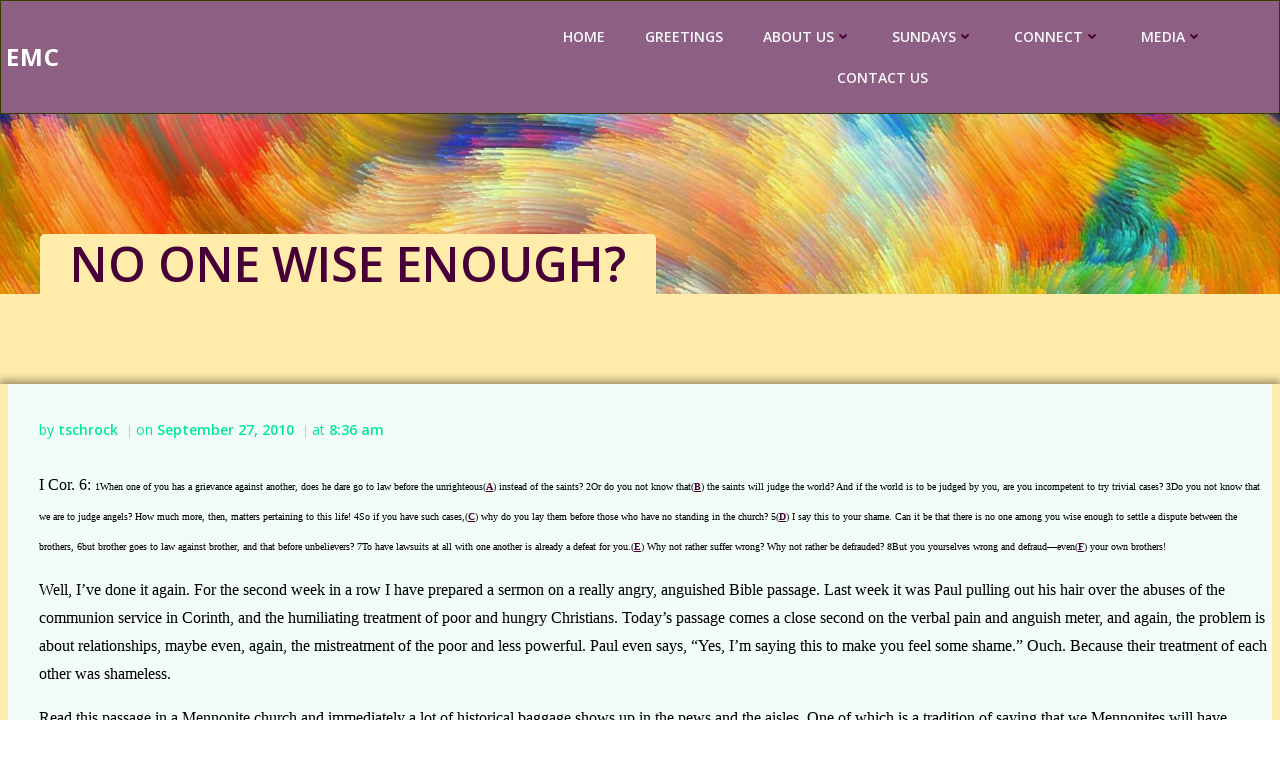

--- FILE ---
content_type: text/html; charset=UTF-8
request_url: https://www.emmanuelmennonitechurch.com/2010/09/27/no-one-wise-enough/
body_size: 28638
content:
<!DOCTYPE html>
<html lang="en-US">
<head>
    <meta charset="UTF-8">
    <meta name="viewport" content="width=device-width, initial-scale=1">
    <link rel="profile" href="http://gmpg.org/xfn/11">
    <title>NO ONE WISE ENOUGH? &#8211; EMC</title>
<meta name='robots' content='max-image-preview:large' />
<link rel='dns-prefetch' href='//www.emmanuelmennonitechurch.com' />
<link rel='dns-prefetch' href='//fonts.googleapis.com' />
<link rel="alternate" type="application/rss+xml" title="EMC &raquo; Feed" href="https://www.emmanuelmennonitechurch.com/feed/" />
<link rel="alternate" type="application/rss+xml" title="EMC &raquo; Comments Feed" href="https://www.emmanuelmennonitechurch.com/comments/feed/" />
<link rel="alternate" type="application/rss+xml" title="EMC &raquo; NO ONE WISE ENOUGH? Comments Feed" href="https://www.emmanuelmennonitechurch.com/2010/09/27/no-one-wise-enough/feed/" />
<link rel="alternate" title="oEmbed (JSON)" type="application/json+oembed" href="https://www.emmanuelmennonitechurch.com/wp-json/oembed/1.0/embed?url=https%3A%2F%2Fwww.emmanuelmennonitechurch.com%2F2010%2F09%2F27%2Fno-one-wise-enough%2F" />
<link rel="alternate" title="oEmbed (XML)" type="text/xml+oembed" href="https://www.emmanuelmennonitechurch.com/wp-json/oembed/1.0/embed?url=https%3A%2F%2Fwww.emmanuelmennonitechurch.com%2F2010%2F09%2F27%2Fno-one-wise-enough%2F&#038;format=xml" />
<style id='wp-img-auto-sizes-contain-inline-css' type='text/css'>
img:is([sizes=auto i],[sizes^="auto," i]){contain-intrinsic-size:3000px 1500px}
/*# sourceURL=wp-img-auto-sizes-contain-inline-css */
</style>
<link rel='stylesheet' id='extend-builder-css-css' href='https://www.emmanuelmennonitechurch.com/wp-content/plugins/colibri-page-builder-pro/extend-builder/assets/static/css/theme.css?ver=1.0.379-pro' type='text/css' media='all' />
<style id='extend-builder-css-inline-css' type='text/css'>
/* page css */
/* part css : theme-shapes */
.colibri-shape-circles {
background-image:url('https://www.emmanuelmennonitechurch.com/wp-content/themes/colibri-wp/resources/images/header-shapes/circles.png')
}
.colibri-shape-10degree-stripes {
background-image:url('https://www.emmanuelmennonitechurch.com/wp-content/themes/colibri-wp/resources/images/header-shapes/10degree-stripes.png')
}
.colibri-shape-rounded-squares-blue {
background-image:url('https://www.emmanuelmennonitechurch.com/wp-content/themes/colibri-wp/resources/images/header-shapes/rounded-squares-blue.png')
}
.colibri-shape-many-rounded-squares-blue {
background-image:url('https://www.emmanuelmennonitechurch.com/wp-content/themes/colibri-wp/resources/images/header-shapes/many-rounded-squares-blue.png')
}
.colibri-shape-two-circles {
background-image:url('https://www.emmanuelmennonitechurch.com/wp-content/themes/colibri-wp/resources/images/header-shapes/two-circles.png')
}
.colibri-shape-circles-2 {
background-image:url('https://www.emmanuelmennonitechurch.com/wp-content/themes/colibri-wp/resources/images/header-shapes/circles-2.png')
}
.colibri-shape-circles-3 {
background-image:url('https://www.emmanuelmennonitechurch.com/wp-content/themes/colibri-wp/resources/images/header-shapes/circles-3.png')
}
.colibri-shape-circles-gradient {
background-image:url('https://www.emmanuelmennonitechurch.com/wp-content/themes/colibri-wp/resources/images/header-shapes/circles-gradient.png')
}
.colibri-shape-circles-white-gradient {
background-image:url('https://www.emmanuelmennonitechurch.com/wp-content/themes/colibri-wp/resources/images/header-shapes/circles-white-gradient.png')
}
.colibri-shape-waves {
background-image:url('https://www.emmanuelmennonitechurch.com/wp-content/themes/colibri-wp/resources/images/header-shapes/waves.png')
}
.colibri-shape-waves-inverted {
background-image:url('https://www.emmanuelmennonitechurch.com/wp-content/themes/colibri-wp/resources/images/header-shapes/waves-inverted.png')
}
.colibri-shape-dots {
background-image:url('https://www.emmanuelmennonitechurch.com/wp-content/themes/colibri-wp/resources/images/header-shapes/dots.png')
}
.colibri-shape-left-tilted-lines {
background-image:url('https://www.emmanuelmennonitechurch.com/wp-content/themes/colibri-wp/resources/images/header-shapes/left-tilted-lines.png')
}
.colibri-shape-right-tilted-lines {
background-image:url('https://www.emmanuelmennonitechurch.com/wp-content/themes/colibri-wp/resources/images/header-shapes/right-tilted-lines.png')
}
.colibri-shape-right-tilted-strips {
background-image:url('https://www.emmanuelmennonitechurch.com/wp-content/themes/colibri-wp/resources/images/header-shapes/right-tilted-strips.png')
}
/* part css : theme */

.h-y-container > *:not(:last-child), .h-x-container-inner > * {
  margin-bottom: 25px;
}
.h-x-container-inner, .h-column__content > .h-x-container > *:last-child {
  margin-bottom: -25px;
}
.h-x-container-inner > * {
  padding-left: 10px;
  padding-right: 10px;
}
.h-x-container-inner {
  margin-left: -10px;
  margin-right: -10px;
}
[class*=style-], [class*=local-style-], .h-global-transition, .h-global-transition-all, .h-global-transition-all * {
  transition-duration: 0.5s;
}
.wp-block-button .wp-block-button__link:not(.has-background),.wp-block-file .wp-block-file__button {
  background-color: #7a9200;
  background-image: none;
}
.wp-block-button .wp-block-button__link:not(.has-background):hover,.wp-block-button .wp-block-button__link:not(.has-background):focus,.wp-block-button .wp-block-button__link:not(.has-background):active,.wp-block-file .wp-block-file__button:hover,.wp-block-file .wp-block-file__button:focus,.wp-block-file .wp-block-file__button:active {
  background-color: rgb(122, 146, 0);
  background-image: none;
}
.wp-block-button.is-style-outline .wp-block-button__link:not(.has-background) {
  color: #7a9200;
  background-color: transparent;
  background-image: none;
  border-top-width: 2px;
  border-top-color: #7a9200;
  border-top-style: solid;
  border-right-width: 2px;
  border-right-color: #7a9200;
  border-right-style: solid;
  border-bottom-width: 2px;
  border-bottom-color: #7a9200;
  border-bottom-style: solid;
  border-left-width: 2px;
  border-left-color: #7a9200;
  border-left-style: solid;
}
.wp-block-button.is-style-outline .wp-block-button__link:not(.has-background):hover,.wp-block-button.is-style-outline .wp-block-button__link:not(.has-background):focus,.wp-block-button.is-style-outline .wp-block-button__link:not(.has-background):active {
  color: #fff;
  background-color: #7a9200;
  background-image: none;
}
.has-background-color,*[class^="wp-block-"].is-style-solid-color {
  background-color: #7a9200;
  background-image: none;
}
.has-colibri-color-1-background-color {
  background-color: #7a9200;
  background-image: none;
}
.wp-block-button .wp-block-button__link.has-colibri-color-1-background-color {
  background-color: #7a9200;
  background-image: none;
}
.wp-block-button .wp-block-button__link.has-colibri-color-1-background-color:hover,.wp-block-button .wp-block-button__link.has-colibri-color-1-background-color:focus,.wp-block-button .wp-block-button__link.has-colibri-color-1-background-color:active {
  background-color: rgb(122, 146, 0);
  background-image: none;
}
.wp-block-button.is-style-outline .wp-block-button__link.has-colibri-color-1-background-color {
  color: #7a9200;
  background-color: transparent;
  background-image: none;
  border-top-width: 2px;
  border-top-color: #7a9200;
  border-top-style: solid;
  border-right-width: 2px;
  border-right-color: #7a9200;
  border-right-style: solid;
  border-bottom-width: 2px;
  border-bottom-color: #7a9200;
  border-bottom-style: solid;
  border-left-width: 2px;
  border-left-color: #7a9200;
  border-left-style: solid;
}
.wp-block-button.is-style-outline .wp-block-button__link.has-colibri-color-1-background-color:hover,.wp-block-button.is-style-outline .wp-block-button__link.has-colibri-color-1-background-color:focus,.wp-block-button.is-style-outline .wp-block-button__link.has-colibri-color-1-background-color:active {
  color: #fff;
  background-color: #7a9200;
  background-image: none;
}
*[class^="wp-block-"].has-colibri-color-1-background-color,*[class^="wp-block-"] .has-colibri-color-1-background-color,*[class^="wp-block-"].is-style-solid-color.has-colibri-color-1-color,*[class^="wp-block-"].is-style-solid-color blockquote.has-colibri-color-1-color,*[class^="wp-block-"].is-style-solid-color blockquote.has-colibri-color-1-color p {
  background-color: #7a9200;
  background-image: none;
}
.has-colibri-color-1-color {
  color: #7a9200;
}
.has-colibri-color-2-background-color {
  background-color: #c80045;
  background-image: none;
}
.wp-block-button .wp-block-button__link.has-colibri-color-2-background-color {
  background-color: #c80045;
  background-image: none;
}
.wp-block-button .wp-block-button__link.has-colibri-color-2-background-color:hover,.wp-block-button .wp-block-button__link.has-colibri-color-2-background-color:focus,.wp-block-button .wp-block-button__link.has-colibri-color-2-background-color:active {
  background-color: rgb(115, 0, 40);
  background-image: none;
}
.wp-block-button.is-style-outline .wp-block-button__link.has-colibri-color-2-background-color {
  color: #c80045;
  background-color: transparent;
  background-image: none;
  border-top-width: 2px;
  border-top-color: #c80045;
  border-top-style: solid;
  border-right-width: 2px;
  border-right-color: #c80045;
  border-right-style: solid;
  border-bottom-width: 2px;
  border-bottom-color: #c80045;
  border-bottom-style: solid;
  border-left-width: 2px;
  border-left-color: #c80045;
  border-left-style: solid;
}
.wp-block-button.is-style-outline .wp-block-button__link.has-colibri-color-2-background-color:hover,.wp-block-button.is-style-outline .wp-block-button__link.has-colibri-color-2-background-color:focus,.wp-block-button.is-style-outline .wp-block-button__link.has-colibri-color-2-background-color:active {
  color: #fff;
  background-color: #c80045;
  background-image: none;
}
*[class^="wp-block-"].has-colibri-color-2-background-color,*[class^="wp-block-"] .has-colibri-color-2-background-color,*[class^="wp-block-"].is-style-solid-color.has-colibri-color-2-color,*[class^="wp-block-"].is-style-solid-color blockquote.has-colibri-color-2-color,*[class^="wp-block-"].is-style-solid-color blockquote.has-colibri-color-2-color p {
  background-color: #c80045;
  background-image: none;
}
.has-colibri-color-2-color {
  color: #c80045;
}
.has-colibri-color-3-background-color {
  background-color: #f86e00;
  background-image: none;
}
.wp-block-button .wp-block-button__link.has-colibri-color-3-background-color {
  background-color: #f86e00;
  background-image: none;
}
.wp-block-button .wp-block-button__link.has-colibri-color-3-background-color:hover,.wp-block-button .wp-block-button__link.has-colibri-color-3-background-color:focus,.wp-block-button .wp-block-button__link.has-colibri-color-3-background-color:active {
  background-color: rgb(163, 72, 0);
  background-image: none;
}
.wp-block-button.is-style-outline .wp-block-button__link.has-colibri-color-3-background-color {
  color: #f86e00;
  background-color: transparent;
  background-image: none;
  border-top-width: 2px;
  border-top-color: #f86e00;
  border-top-style: solid;
  border-right-width: 2px;
  border-right-color: #f86e00;
  border-right-style: solid;
  border-bottom-width: 2px;
  border-bottom-color: #f86e00;
  border-bottom-style: solid;
  border-left-width: 2px;
  border-left-color: #f86e00;
  border-left-style: solid;
}
.wp-block-button.is-style-outline .wp-block-button__link.has-colibri-color-3-background-color:hover,.wp-block-button.is-style-outline .wp-block-button__link.has-colibri-color-3-background-color:focus,.wp-block-button.is-style-outline .wp-block-button__link.has-colibri-color-3-background-color:active {
  color: #fff;
  background-color: #f86e00;
  background-image: none;
}
*[class^="wp-block-"].has-colibri-color-3-background-color,*[class^="wp-block-"] .has-colibri-color-3-background-color,*[class^="wp-block-"].is-style-solid-color.has-colibri-color-3-color,*[class^="wp-block-"].is-style-solid-color blockquote.has-colibri-color-3-color,*[class^="wp-block-"].is-style-solid-color blockquote.has-colibri-color-3-color p {
  background-color: #f86e00;
  background-image: none;
}
.has-colibri-color-3-color {
  color: #f86e00;
}
.has-colibri-color-4-background-color {
  background-color: #ffc200;
  background-image: none;
}
.wp-block-button .wp-block-button__link.has-colibri-color-4-background-color {
  background-color: #ffc200;
  background-image: none;
}
.wp-block-button .wp-block-button__link.has-colibri-color-4-background-color:hover,.wp-block-button .wp-block-button__link.has-colibri-color-4-background-color:focus,.wp-block-button .wp-block-button__link.has-colibri-color-4-background-color:active {
  background-color: rgb(170, 129, 0);
  background-image: none;
}
.wp-block-button.is-style-outline .wp-block-button__link.has-colibri-color-4-background-color {
  color: #ffc200;
  background-color: transparent;
  background-image: none;
  border-top-width: 2px;
  border-top-color: #ffc200;
  border-top-style: solid;
  border-right-width: 2px;
  border-right-color: #ffc200;
  border-right-style: solid;
  border-bottom-width: 2px;
  border-bottom-color: #ffc200;
  border-bottom-style: solid;
  border-left-width: 2px;
  border-left-color: #ffc200;
  border-left-style: solid;
}
.wp-block-button.is-style-outline .wp-block-button__link.has-colibri-color-4-background-color:hover,.wp-block-button.is-style-outline .wp-block-button__link.has-colibri-color-4-background-color:focus,.wp-block-button.is-style-outline .wp-block-button__link.has-colibri-color-4-background-color:active {
  color: #fff;
  background-color: #ffc200;
  background-image: none;
}
*[class^="wp-block-"].has-colibri-color-4-background-color,*[class^="wp-block-"] .has-colibri-color-4-background-color,*[class^="wp-block-"].is-style-solid-color.has-colibri-color-4-color,*[class^="wp-block-"].is-style-solid-color blockquote.has-colibri-color-4-color,*[class^="wp-block-"].is-style-solid-color blockquote.has-colibri-color-4-color p {
  background-color: #ffc200;
  background-image: none;
}
.has-colibri-color-4-color {
  color: #ffc200;
}
.has-colibri-color-5-background-color {
  background-color: #f6f8fa;
  background-image: none;
}
.wp-block-button .wp-block-button__link.has-colibri-color-5-background-color {
  background-color: #f6f8fa;
  background-image: none;
}
.wp-block-button .wp-block-button__link.has-colibri-color-5-background-color:hover,.wp-block-button .wp-block-button__link.has-colibri-color-5-background-color:focus,.wp-block-button .wp-block-button__link.has-colibri-color-5-background-color:active {
  background-color: rgb(162, 164, 165);
  background-image: none;
}
.wp-block-button.is-style-outline .wp-block-button__link.has-colibri-color-5-background-color {
  color: #f6f8fa;
  background-color: transparent;
  background-image: none;
  border-top-width: 2px;
  border-top-color: #f6f8fa;
  border-top-style: solid;
  border-right-width: 2px;
  border-right-color: #f6f8fa;
  border-right-style: solid;
  border-bottom-width: 2px;
  border-bottom-color: #f6f8fa;
  border-bottom-style: solid;
  border-left-width: 2px;
  border-left-color: #f6f8fa;
  border-left-style: solid;
}
.wp-block-button.is-style-outline .wp-block-button__link.has-colibri-color-5-background-color:hover,.wp-block-button.is-style-outline .wp-block-button__link.has-colibri-color-5-background-color:focus,.wp-block-button.is-style-outline .wp-block-button__link.has-colibri-color-5-background-color:active {
  color: #fff;
  background-color: #f6f8fa;
  background-image: none;
}
*[class^="wp-block-"].has-colibri-color-5-background-color,*[class^="wp-block-"] .has-colibri-color-5-background-color,*[class^="wp-block-"].is-style-solid-color.has-colibri-color-5-color,*[class^="wp-block-"].is-style-solid-color blockquote.has-colibri-color-5-color,*[class^="wp-block-"].is-style-solid-color blockquote.has-colibri-color-5-color p {
  background-color: #f6f8fa;
  background-image: none;
}
.has-colibri-color-5-color {
  color: #f6f8fa;
}
.has-colibri-color-6-background-color {
  background-color: #470037;
  background-image: none;
}
.wp-block-button .wp-block-button__link.has-colibri-color-6-background-color {
  background-color: #470037;
  background-image: none;
}
.wp-block-button .wp-block-button__link.has-colibri-color-6-background-color:hover,.wp-block-button .wp-block-button__link.has-colibri-color-6-background-color:focus,.wp-block-button .wp-block-button__link.has-colibri-color-6-background-color:active {
  background-color: rgb(71, 24, 60);
  background-image: none;
}
.wp-block-button.is-style-outline .wp-block-button__link.has-colibri-color-6-background-color {
  color: #470037;
  background-color: transparent;
  background-image: none;
  border-top-width: 2px;
  border-top-color: #470037;
  border-top-style: solid;
  border-right-width: 2px;
  border-right-color: #470037;
  border-right-style: solid;
  border-bottom-width: 2px;
  border-bottom-color: #470037;
  border-bottom-style: solid;
  border-left-width: 2px;
  border-left-color: #470037;
  border-left-style: solid;
}
.wp-block-button.is-style-outline .wp-block-button__link.has-colibri-color-6-background-color:hover,.wp-block-button.is-style-outline .wp-block-button__link.has-colibri-color-6-background-color:focus,.wp-block-button.is-style-outline .wp-block-button__link.has-colibri-color-6-background-color:active {
  color: #fff;
  background-color: #470037;
  background-image: none;
}
*[class^="wp-block-"].has-colibri-color-6-background-color,*[class^="wp-block-"] .has-colibri-color-6-background-color,*[class^="wp-block-"].is-style-solid-color.has-colibri-color-6-color,*[class^="wp-block-"].is-style-solid-color blockquote.has-colibri-color-6-color,*[class^="wp-block-"].is-style-solid-color blockquote.has-colibri-color-6-color p {
  background-color: #470037;
  background-image: none;
}
.has-colibri-color-6-color {
  color: #470037;
}
#colibri .woocommerce-store-notice,#colibri.woocommerce .content .h-section input[type=submit],#colibri.woocommerce-page  .content .h-section  input[type=button],#colibri.woocommerce .content .h-section  input[type=button],#colibri.woocommerce-page  .content .h-section .button,#colibri.woocommerce .content .h-section .button,#colibri.woocommerce-page  .content .h-section  a.button,#colibri.woocommerce .content .h-section  a.button,#colibri.woocommerce-page  .content .h-section button.button,#colibri.woocommerce .content .h-section button.button,#colibri.woocommerce-page  .content .h-section input.button,#colibri.woocommerce .content .h-section input.button,#colibri.woocommerce-page  .content .h-section input#submit,#colibri.woocommerce .content .h-section input#submit,#colibri.woocommerce-page  .content .h-section a.added_to_cart,#colibri.woocommerce .content .h-section a.added_to_cart,#colibri.woocommerce-page  .content .h-section .ui-slider-range,#colibri.woocommerce .content .h-section .ui-slider-range,#colibri.woocommerce-page  .content .h-section .ui-slider-handle,#colibri.woocommerce .content .h-section .ui-slider-handle,#colibri.woocommerce-page  .content .h-section .wc-block-cart__submit-button,#colibri.woocommerce .content .h-section .wc-block-cart__submit-button,#colibri.woocommerce-page  .content .h-section .wc-block-components-checkout-place-order-button,#colibri.woocommerce .content .h-section .wc-block-components-checkout-place-order-button {
  background-color: #7a9200;
  background-image: none;
  border-top-width: 0px;
  border-top-color: #7a9200;
  border-top-style: solid;
  border-right-width: 0px;
  border-right-color: #7a9200;
  border-right-style: solid;
  border-bottom-width: 0px;
  border-bottom-color: #7a9200;
  border-bottom-style: solid;
  border-left-width: 0px;
  border-left-color: #7a9200;
  border-left-style: solid;
}
#colibri .woocommerce-store-notice:hover,#colibri .woocommerce-store-notice:focus,#colibri .woocommerce-store-notice:active,#colibri.woocommerce .content .h-section input[type=submit]:hover,#colibri.woocommerce .content .h-section input[type=submit]:focus,#colibri.woocommerce .content .h-section input[type=submit]:active,#colibri.woocommerce-page  .content .h-section  input[type=button]:hover,#colibri.woocommerce-page  .content .h-section  input[type=button]:focus,#colibri.woocommerce-page  .content .h-section  input[type=button]:active,#colibri.woocommerce .content .h-section  input[type=button]:hover,#colibri.woocommerce .content .h-section  input[type=button]:focus,#colibri.woocommerce .content .h-section  input[type=button]:active,#colibri.woocommerce-page  .content .h-section .button:hover,#colibri.woocommerce-page  .content .h-section .button:focus,#colibri.woocommerce-page  .content .h-section .button:active,#colibri.woocommerce .content .h-section .button:hover,#colibri.woocommerce .content .h-section .button:focus,#colibri.woocommerce .content .h-section .button:active,#colibri.woocommerce-page  .content .h-section  a.button:hover,#colibri.woocommerce-page  .content .h-section  a.button:focus,#colibri.woocommerce-page  .content .h-section  a.button:active,#colibri.woocommerce .content .h-section  a.button:hover,#colibri.woocommerce .content .h-section  a.button:focus,#colibri.woocommerce .content .h-section  a.button:active,#colibri.woocommerce-page  .content .h-section button.button:hover,#colibri.woocommerce-page  .content .h-section button.button:focus,#colibri.woocommerce-page  .content .h-section button.button:active,#colibri.woocommerce .content .h-section button.button:hover,#colibri.woocommerce .content .h-section button.button:focus,#colibri.woocommerce .content .h-section button.button:active,#colibri.woocommerce-page  .content .h-section input.button:hover,#colibri.woocommerce-page  .content .h-section input.button:focus,#colibri.woocommerce-page  .content .h-section input.button:active,#colibri.woocommerce .content .h-section input.button:hover,#colibri.woocommerce .content .h-section input.button:focus,#colibri.woocommerce .content .h-section input.button:active,#colibri.woocommerce-page  .content .h-section input#submit:hover,#colibri.woocommerce-page  .content .h-section input#submit:focus,#colibri.woocommerce-page  .content .h-section input#submit:active,#colibri.woocommerce .content .h-section input#submit:hover,#colibri.woocommerce .content .h-section input#submit:focus,#colibri.woocommerce .content .h-section input#submit:active,#colibri.woocommerce-page  .content .h-section a.added_to_cart:hover,#colibri.woocommerce-page  .content .h-section a.added_to_cart:focus,#colibri.woocommerce-page  .content .h-section a.added_to_cart:active,#colibri.woocommerce .content .h-section a.added_to_cart:hover,#colibri.woocommerce .content .h-section a.added_to_cart:focus,#colibri.woocommerce .content .h-section a.added_to_cart:active,#colibri.woocommerce-page  .content .h-section .ui-slider-range:hover,#colibri.woocommerce-page  .content .h-section .ui-slider-range:focus,#colibri.woocommerce-page  .content .h-section .ui-slider-range:active,#colibri.woocommerce .content .h-section .ui-slider-range:hover,#colibri.woocommerce .content .h-section .ui-slider-range:focus,#colibri.woocommerce .content .h-section .ui-slider-range:active,#colibri.woocommerce-page  .content .h-section .ui-slider-handle:hover,#colibri.woocommerce-page  .content .h-section .ui-slider-handle:focus,#colibri.woocommerce-page  .content .h-section .ui-slider-handle:active,#colibri.woocommerce .content .h-section .ui-slider-handle:hover,#colibri.woocommerce .content .h-section .ui-slider-handle:focus,#colibri.woocommerce .content .h-section .ui-slider-handle:active,#colibri.woocommerce-page  .content .h-section .wc-block-cart__submit-button:hover,#colibri.woocommerce-page  .content .h-section .wc-block-cart__submit-button:focus,#colibri.woocommerce-page  .content .h-section .wc-block-cart__submit-button:active,#colibri.woocommerce .content .h-section .wc-block-cart__submit-button:hover,#colibri.woocommerce .content .h-section .wc-block-cart__submit-button:focus,#colibri.woocommerce .content .h-section .wc-block-cart__submit-button:active,#colibri.woocommerce-page  .content .h-section .wc-block-components-checkout-place-order-button:hover,#colibri.woocommerce-page  .content .h-section .wc-block-components-checkout-place-order-button:focus,#colibri.woocommerce-page  .content .h-section .wc-block-components-checkout-place-order-button:active,#colibri.woocommerce .content .h-section .wc-block-components-checkout-place-order-button:hover,#colibri.woocommerce .content .h-section .wc-block-components-checkout-place-order-button:focus,#colibri.woocommerce .content .h-section .wc-block-components-checkout-place-order-button:active {
  background-color: rgb(122, 146, 0);
  background-image: none;
  border-top-width: 0px;
  border-top-color: rgb(122, 146, 0);
  border-top-style: solid;
  border-right-width: 0px;
  border-right-color: rgb(122, 146, 0);
  border-right-style: solid;
  border-bottom-width: 0px;
  border-bottom-color: rgb(122, 146, 0);
  border-bottom-style: solid;
  border-left-width: 0px;
  border-left-color: rgb(122, 146, 0);
  border-left-style: solid;
}
#colibri.woocommerce-page  .content .h-section .star-rating::before,#colibri.woocommerce .content .h-section .star-rating::before,#colibri.woocommerce-page  .content .h-section .star-rating span::before,#colibri.woocommerce .content .h-section .star-rating span::before {
  color: #7a9200;
}
#colibri.woocommerce-page  .content .h-section .price,#colibri.woocommerce .content .h-section .price {
  color: #7a9200;
}
#colibri.woocommerce-page  .content .h-section .price del,#colibri.woocommerce .content .h-section .price del {
  color: rgb(193, 231, 0);
}
#colibri.woocommerce-page  .content .h-section .onsale,#colibri.woocommerce .content .h-section .onsale {
  background-color: #7a9200;
  background-image: none;
}
#colibri.woocommerce-page  .content .h-section .onsale:hover,#colibri.woocommerce-page  .content .h-section .onsale:focus,#colibri.woocommerce-page  .content .h-section .onsale:active,#colibri.woocommerce .content .h-section .onsale:hover,#colibri.woocommerce .content .h-section .onsale:focus,#colibri.woocommerce .content .h-section .onsale:active {
  background-color: rgb(122, 146, 0);
  background-image: none;
}
#colibri.woocommerce ul.products li.product h2:hover {
  color: #7a9200;
}
#colibri.woocommerce-page  .content .h-section .woocommerce-pagination .page-numbers.current,#colibri.woocommerce .content .h-section .woocommerce-pagination .page-numbers.current,#colibri.woocommerce-page  .content .h-section .woocommerce-pagination a.page-numbers:hover,#colibri.woocommerce .content .h-section .woocommerce-pagination a.page-numbers:hover {
  background-color: #7a9200;
  background-image: none;
}
#colibri.woocommerce-page  .content .h-section .comment-form-rating .stars a,#colibri.woocommerce .content .h-section .comment-form-rating .stars a {
  color: #7a9200;
}
.h-section-global-spacing {
  padding-top: 80px;
  padding-bottom: 80px;
}
#colibri .colibri-language-switcher {
  background-color: white;
  background-image: none;
  top: 80px;
  border-top-width: 0px;
  border-top-style: none;
  border-top-left-radius: 4px;
  border-top-right-radius: 0px;
  border-right-width: 0px;
  border-right-style: none;
  border-bottom-width: 0px;
  border-bottom-style: none;
  border-bottom-left-radius: 4px;
  border-bottom-right-radius: 0px;
  border-left-width: 0px;
  border-left-style: none;
}
#colibri .colibri-language-switcher .lang-item {
  padding-top: 14px;
  padding-right: 18px;
  padding-bottom: 14px;
  padding-left: 18px;
}
body {
  font-family: Open Sans;
  font-weight: 400;
  font-size: 20px;
  line-height: 1.4;
  color: rgb(51, 61, 0);
  letter-spacing: 0px;
}
body a {
  font-family: Open Sans;
  font-weight: 600;
  text-decoration: none;
  font-size: 1em;
  line-height: 1.5;
  color: #470037;
}
body a:hover {
  color: rgb(193, 231, 0);
}
body a:visited {
  color: rgb(138, 146, 97);
}
body p {
  margin-bottom: 16px;
  font-family: Open Sans;
  font-weight: 400;
  font-size: 20px;
  line-height: 1.4;
  color: rgb(51, 61, 0);
  letter-spacing: 0px;
}
body .h-lead p {
  margin-bottom: 16px;
  font-family: Open Sans;
  font-weight: 300;
  font-size: 1.8em;
  line-height: 1.5;
  color: rgb(71, 47, 66);
}
body blockquote p {
  margin-bottom: 16px;
  font-family: Open Sans;
  font-weight: 300;
  font-size: 16px;
  line-height: 1.6;
  color: #470037;
  padding-left: 15px;
  border-top-width: 0px;
  border-top-color: rgba(133, 146, 159, 0.3);
  border-top-style: solid;
  border-right-width: 0px;
  border-right-color: rgba(133, 146, 159, 0.3);
  border-right-style: solid;
  border-bottom-width: 0px;
  border-bottom-color: rgba(133, 146, 159, 0.3);
  border-bottom-style: solid;
  border-left-width: 1px;
  border-left-color: rgba(133, 146, 159, 0.3);
  border-left-style: solid;
  background-color: rgba(0, 0, 0, 0);
  background-image: none;
  font-style: italic;
}
body h1 {
  margin-bottom: 16px;
  font-family: Open Sans;
  font-weight: 600;
  font-size: 3em;
  line-height: 0;
  color: rgb(51, 61, 0);
  text-transform: capitalize;
}
body h2 {
  margin-bottom: 16px;
  font-family: Open Sans;
  font-weight: 300;
  font-size: 1.8em;
  line-height: 1.143;
  color: rgb(71, 24, 60);
}
body h3 {
  margin-bottom: 16px;
  font-family: Open Sans;
  font-weight: 300;
  font-size: 2.25em;
  line-height: 1.25;
  color: rgb(71, 24, 60);
}
body h4 {
  margin-bottom: 16px;
  font-family: Open Sans;
  font-weight: 300;
  font-size: 1.1em;
  line-height: 1.6;
  color: #7a9200;
}
body h5 {
  margin-bottom: 16px;
  font-family: Open Sans;
  font-weight: 300;
  font-size: 1.125em;
  line-height: 1.55;
  color: rgb(71, 24, 60);
}
body h6 {
  margin-bottom: 16px;
  font-family: Open Sans;
  font-weight: 300;
  font-size: 0.9em;
  line-height: 1.6;
  color: rgb(71, 24, 60);
  text-transform: uppercase;
  letter-spacing: 1px;
}
 .content.colibri-main-content-single .main-section,.content.colibri-main-content-archive .main-section {
  padding-top: 90px;
  padding-bottom: 90px;
  background-color: rgb(255, 235, 170);
  background-image: none;
}
 .content.colibri-main-content-single .main-section .main-row,.content.colibri-main-content-archive .main-section .main-row {
  background-color: rgb(255, 235, 170);
  background-image: none;
  box-shadow: 0px 0px 10px 2px rgba(0,0,0,0.5) ;
}
 .content.colibri-main-content-single .main-section .colibri-sidebar.blog-sidebar-right,.content.colibri-main-content-archive .main-section .colibri-sidebar.blog-sidebar-right {
  width: 25% ;
  flex: 0 0 auto;
  -ms-flex: 0 0 auto;
  max-width: 25%;
}


@media (min-width: 768px) and (max-width: 1023px){
.h-section-global-spacing {
  padding-top: 60px;
  padding-bottom: 60px;
}
 .content.colibri-main-content-single .main-section .colibri-sidebar.blog-sidebar-right,.content.colibri-main-content-archive .main-section .colibri-sidebar.blog-sidebar-right {
  width: 33.33% ;
  flex: 0 0 auto;
  -ms-flex: 0 0 auto;
  max-width: 33.33%;
}
body h1 {
  font-size: 3em;
}
body h2 {
  font-size: 2.3em;
}
body h3 {
  font-size: 2.1px;
}

}

@media (max-width: 767px){
.h-section-global-spacing {
  padding-top: 30px;
  padding-bottom: 30px;
}
 .content.colibri-main-content-single .main-section .colibri-sidebar.blog-sidebar-right,.content.colibri-main-content-archive .main-section .colibri-sidebar.blog-sidebar-right {
  width: 100% ;
  flex: 0 0 auto;
  -ms-flex: 0 0 auto;
  max-width: 100%;
}
body h1 {
  font-size: 2.8em;
}
body h3 {
  font-size: 2.1em;
}
body h2 {
  font-size: 2.3px;
}

}
/* part css : page */
#colibri .style-2 {
  animation-duration: 0s;
  background-color: rgb(141, 95, 130);
  background-image: none;
  text-align: center;
  padding-top: 0px;
  padding-bottom: 0px;
  border-top-width: 1px;
  border-top-style: solid;
  border-right-width: 1px;
  border-right-style: solid;
  border-bottom-width: 1px;
  border-bottom-style: solid;
  border-left-width: 1px;
  border-left-style: solid;
}
#colibri .h-navigation_sticky .style-2,#colibri .h-navigation_sticky.style-2 {
  background-color: #ffffff;
  background-image: none;
  padding-top: 10px;
  padding-bottom: 10px;
  box-shadow: 0px 1px 2px 0px rgba(0, 0, 0, 0.2) ;
}
#colibri .style-4 {
  text-align: center;
  height: auto;
  min-height: unset;
  background-color: rgb(141, 95, 130);
  background-image: none;
}
#colibri .style-5-image {
  max-height: 70px;
}
#colibri .style-5 .logo-text {
  color: #f6f8fa;
}
#colibri .style-5 a,#colibri .style-5  .logo-text {
  color: #ffffff;
  font-weight: 700;
  text-decoration: none;
  font-size: 24px;
  letter-spacing: 1px;
}
#colibri .h-navigation_sticky .style-5-image,#colibri .h-navigation_sticky.style-5-image {
  max-height: 70px;
}
#colibri .h-navigation_sticky .style-5 a,#colibri .h-navigation_sticky .style-5  .logo-text,#colibri .h-navigation_sticky.style-5 a,#colibri .h-navigation_sticky.style-5  .logo-text {
  color: #000000;
  text-decoration: none;
}
#colibri .style-6 {
  text-align: center;
  height: auto;
  min-height: unset;
  background-color: rgb(141, 95, 130);
  background-image: none;
}
#colibri .style-7 {
  height: 50px;
}
.style-8 > .h-y-container > *:not(:last-child) {
  margin-bottom: 1px;
}
#colibri .style-8 {
  text-align: center;
  height: auto;
  min-height: unset;
  background-color: rgb(141, 95, 130);
  background-image: none;
  color: rgb(245, 163, 98);
}
#colibri .style-8 a:hover {
  color: rgb(245, 163, 98);
}
#colibri .style-8 p {
  color: rgb(245, 163, 98);
}
#colibri .style-9 {
  background-color: rgb(141, 95, 130);
  background-image: none;
}
#colibri .style-9 >  div > .colibri-menu-container > ul.colibri-menu li > ul  li > a > svg,#colibri .style-9 >  div > .colibri-menu-container > ul.colibri-menu li > ul  li > a >  .arrow-wrapper {
  color: #f6f8fa;
}
#colibri .style-9 >  div > .colibri-menu-container > ul.colibri-menu li > ul li.current_page_item > a > svg,#colibri .style-9 >  div > .colibri-menu-container > ul.colibri-menu li > ul > li.current_page_item:hover > a > svg,#colibri .style-9 >  div > .colibri-menu-container > ul.colibri-menu li > ul li.current_page_item > a > .arrow-wrapper,#colibri .style-9 >  div > .colibri-menu-container > ul.colibri-menu li > ul > li.current_page_item:hover > a > .arrow-wrapper {
  color: #f6f8fa;
}
#colibri .style-9 >  div > .colibri-menu-container > ul.colibri-menu  li > a > svg,#colibri .style-9 >  div > .colibri-menu-container > ul.colibri-menu  li > a >  .arrow-wrapper {
  padding-right: 5px;
  padding-left: 5px;
  color: #470037;
}
#colibri .style-9 >  div > .colibri-menu-container > ul.colibri-menu > li.hover  > a > svg,#colibri .style-9 >  div > .colibri-menu-container > ul.colibri-menu > li.hover  > a > .arrow-wrapper {
  color: rgb(200, 67, 113);
}
#colibri .style-9 >  div > .colibri-menu-container > ul.colibri-menu > li:hover  > a > svg,#colibri .style-9 >  div > .colibri-menu-container > ul.colibri-menu > li.hover  > a > svg,#colibri .style-9 >  div > .colibri-menu-container > ul.colibri-menu > li:hover  > a > .arrow-wrapper,#colibri .style-9 >  div > .colibri-menu-container > ul.colibri-menu > li.hover  > a > .arrow-wrapper {
  color: rgb(200, 67, 113);
}
#colibri .style-9 >  div > .colibri-menu-container > ul.colibri-menu li.current_page_item > a > svg,#colibri .style-9 >  div > .colibri-menu-container > ul.colibri-menu > li.current_page_item:hover > a > svg,#colibri .style-9 >  div > .colibri-menu-container > ul.colibri-menu li.current_page_item > a > .arrow-wrapper,#colibri .style-9 >  div > .colibri-menu-container > ul.colibri-menu > li.current_page_item:hover > a > .arrow-wrapper {
  padding-right: 5px;
  padding-left: 5px;
  color: #470037;
}
#colibri .style-9 >  div > .colibri-menu-container > ul.colibri-menu > li > ul::before {
  height: 0px;
  width: 100% ;
}
#colibri .style-9 >  div > .colibri-menu-container > ul.colibri-menu > li > ul {
  margin-top: 0px;
}
#colibri .style-9 >  div > .colibri-menu-container > ul.colibri-menu.solid-active-item > li::after,#colibri .style-9 
      ul.colibri-menu.solid-active-item > li::before {
  background-color: white;
  background-image: none;
  border-top-width: 0px;
  border-top-style: none;
  border-top-left-radius: 0%;
  border-top-right-radius: 0%;
  border-right-width: 0px;
  border-right-style: none;
  border-bottom-width: 0px;
  border-bottom-style: none;
  border-bottom-left-radius: 0%;
  border-bottom-right-radius: 0%;
  border-left-width: 0px;
  border-left-style: none;
}
#colibri .style-9 >  div > .colibri-menu-container > ul.colibri-menu.bordered-active-item > li::after,#colibri .style-9 
      ul.colibri-menu.bordered-active-item > li::before {
  background-color: #7a9200;
  background-image: none;
  height: 3px;
}
#colibri .style-9 >  div > .colibri-menu-container > ul.colibri-menu li > ul > li > a {
  font-size: 14px;
  color: #f6f8fa;
}
#colibri .style-9  >  div > .colibri-menu-container > ul.colibri-menu li > ul > li.hover  > a {
  color: rgb(255, 255, 255);
}
#colibri .style-9  >  div > .colibri-menu-container > ul.colibri-menu li > ul > li:hover > a,#colibri .style-9  >  div > .colibri-menu-container > ul.colibri-menu li > ul > li.hover  > a {
  color: rgb(255, 255, 255);
}
#colibri .style-9 >  div > .colibri-menu-container > ul.colibri-menu li > ul > li.current_page_item > a,#colibri .style-9  >  div > .colibri-menu-container > ul.colibri-menu li > ul > li.current_page_item > a:hover {
  font-size: 14px;
  color: rgb(255, 255, 255);
}
#colibri .style-9 >  div > .colibri-menu-container > ul.colibri-menu li > ul  li {
  padding-top: 10px;
  padding-right: 20px;
  padding-bottom: 10px;
  padding-left: 20px;
  border-top-width: 0px;
  border-top-style: none;
  border-right-width: 0px;
  border-right-style: none;
  border-bottom-width: 1px;
  border-bottom-color: rgb(141, 95, 130);
  border-bottom-style: solid;
  border-left-width: 0px;
  border-left-style: none;
  background-color: rgb(141, 95, 130);
  background-image: none;
}
#colibri .style-9  >  div > .colibri-menu-container > ul.colibri-menu li > ul > li.hover {
  background-color: rgb(153, 69, 133);
}
#colibri .style-9  >  div > .colibri-menu-container > ul.colibri-menu li > ul > li:hover,#colibri .style-9  >  div > .colibri-menu-container > ul.colibri-menu li > ul > li.hover {
  background-color: rgb(153, 69, 133);
}
#colibri .style-9 >  div > .colibri-menu-container > ul.colibri-menu li > ul li.current_page_item,#colibri .style-9  >  div > .colibri-menu-container > ul.colibri-menu li > ul > li.current_page_item:hover {
  padding-top: 10px;
  padding-right: 20px;
  padding-bottom: 10px;
  padding-left: 20px;
  border-top-width: 0px;
  border-top-style: none;
  border-right-width: 0px;
  border-right-style: none;
  border-bottom-width: 1px;
  border-bottom-color: rgb(141, 95, 130);
  border-bottom-style: solid;
  border-left-width: 0px;
  border-left-style: none;
  background-color: rgb(141, 95, 130);
  background-image: none;
}
#colibri .style-9 >  div > .colibri-menu-container > ul.colibri-menu li > ul {
  background-color: #ffffff;
  background-image: none;
  margin-right: 5px;
  margin-left: 5px;
  box-shadow: 0px 0px 5px 2px rgba(0, 0, 0, 0.04) ;
}
#colibri .style-9 >  div > .colibri-menu-container > ul.colibri-menu > li > a {
  font-family: Open Sans;
  font-weight: 600;
  text-transform: uppercase;
  font-size: 14px;
  line-height: 1.5em;
  letter-spacing: 0px;
  color: #f6f8fa;
}
#colibri .style-9  >  div > .colibri-menu-container > ul.colibri-menu > li.current_page_item > a,#colibri .style-9  >  div > .colibri-menu-container > ul.colibri-menu > li.current_page_item > a:hover {
  font-family: Open Sans;
  font-weight: 600;
  text-transform: uppercase;
  font-size: 14px;
  line-height: 1.5em;
  letter-spacing: 0px;
  color: #f6f8fa;
}
#colibri .style-9 >  div > .colibri-menu-container > ul.colibri-menu > li {
  margin-top: 0px;
  margin-right: 20px;
  margin-bottom: 0px;
  margin-left: 20px;
  padding-top: 10px;
  padding-right: 0px;
  padding-bottom: 10px;
  padding-left: 0px;
  background-color: rgb(141, 95, 130);
  background-image: none;
}
#colibri .style-9  >  div > .colibri-menu-container > ul.colibri-menu > li.hover {
  border-top-width: 0px;
  border-top-color: #7a9200;
  border-top-style: none;
  border-right-width: 0px;
  border-right-color: #7a9200;
  border-right-style: none;
  border-bottom-width: 0px;
  border-bottom-color: #7a9200;
  border-bottom-style: none;
  border-left-width: 0px;
  border-left-color: #7a9200;
  border-left-style: none;
}
#colibri .style-9  >  div > .colibri-menu-container > ul.colibri-menu > li:hover,#colibri .style-9  >  div > .colibri-menu-container > ul.colibri-menu > li.hover {
  border-top-width: 0px;
  border-top-color: #7a9200;
  border-top-style: none;
  border-right-width: 0px;
  border-right-color: #7a9200;
  border-right-style: none;
  border-bottom-width: 0px;
  border-bottom-color: #7a9200;
  border-bottom-style: none;
  border-left-width: 0px;
  border-left-color: #7a9200;
  border-left-style: none;
}
#colibri .style-9 >  div > .colibri-menu-container > ul.colibri-menu > li.current_page_item,#colibri .style-9  >  div > .colibri-menu-container > ul.colibri-menu > li.current_page_item:hover {
  margin-top: 0px;
  margin-right: 20px;
  margin-bottom: 0px;
  margin-left: 20px;
  padding-top: 10px;
  padding-right: 0px;
  padding-bottom: 10px;
  padding-left: 0px;
  background-color: rgb(141, 95, 130);
  background-image: none;
}
#colibri .style-9 >  div > .colibri-menu-container > ul.colibri-menu {
  justify-content: center;
}
#colibri .h-navigation_sticky .style-9 >  div > .colibri-menu-container > ul.colibri-menu.bordered-active-item > li::after,#colibri .h-navigation_sticky .style-9 
      ul.colibri-menu.bordered-active-item > li::before,#colibri .h-navigation_sticky.style-9 >  div > .colibri-menu-container > ul.colibri-menu.bordered-active-item > li::after,#colibri .h-navigation_sticky.style-9 
      ul.colibri-menu.bordered-active-item > li::before {
  background-color: #7a9200;
  background-image: none;
}
#colibri .h-navigation_sticky .style-9 >  div > .colibri-menu-container > ul.colibri-menu > li > a,#colibri .h-navigation_sticky.style-9 >  div > .colibri-menu-container > ul.colibri-menu > li > a {
  color: #470037;
}
#colibri .h-navigation_sticky .style-9  >  div > .colibri-menu-container > ul.colibri-menu > li.hover  > a,#colibri .h-navigation_sticky.style-9  >  div > .colibri-menu-container > ul.colibri-menu > li.hover  > a {
  color: #7a9200;
}
#colibri .h-navigation_sticky .style-9  >  div > .colibri-menu-container > ul.colibri-menu > li:hover > a,#colibri .h-navigation_sticky .style-9  >  div > .colibri-menu-container > ul.colibri-menu > li.hover  > a,#colibri .h-navigation_sticky.style-9  >  div > .colibri-menu-container > ul.colibri-menu > li:hover > a,#colibri .h-navigation_sticky.style-9  >  div > .colibri-menu-container > ul.colibri-menu > li.hover  > a {
  color: #7a9200;
}
#colibri .h-navigation_sticky .style-9  >  div > .colibri-menu-container > ul.colibri-menu > li.current_page_item > a,#colibri .h-navigation_sticky .style-9  >  div > .colibri-menu-container > ul.colibri-menu > li.current_page_item > a:hover,#colibri .h-navigation_sticky.style-9  >  div > .colibri-menu-container > ul.colibri-menu > li.current_page_item > a,#colibri .h-navigation_sticky.style-9  >  div > .colibri-menu-container > ul.colibri-menu > li.current_page_item > a:hover {
  color: #7a9200;
}
#colibri .style-10-offscreen {
  background-color: rgb(22, 37, 42);
  background-image: none;
  width: 148px !important;
}
#colibri .style-10-offscreenOverlay {
  background-color: rgb(198, 214, 208);
  background-image: none;
}
#colibri .style-10  .h-hamburger-icon {
  background-color: rgb(141, 95, 130);
  background-image: none;
  border-top-width: 0px;
  border-top-color: black;
  border-top-style: solid;
  border-top-left-radius: 100%;
  border-top-right-radius: 100%;
  border-right-width: 0px;
  border-right-color: black;
  border-right-style: solid;
  border-bottom-width: 0px;
  border-bottom-color: black;
  border-bottom-style: solid;
  border-bottom-left-radius: 100%;
  border-bottom-right-radius: 100%;
  border-left-width: 0px;
  border-left-color: black;
  border-left-style: solid;
  fill: white;
  padding-top: 5px;
  padding-right: 5px;
  padding-bottom: 5px;
  padding-left: 5px;
  width: 24px;
  height: 24px;
}
#colibri .style-13 {
  text-align: center;
  height: auto;
  min-height: unset;
}
#colibri .style-14-image {
  max-height: 70px;
}
#colibri .style-14 a,#colibri .style-14  .logo-text {
  color: #ffffff;
  font-family: Open Sans;
  font-weight: 400;
  text-decoration: none;
  font-size: 20px;
}
#colibri .h-navigation_sticky .style-14-image,#colibri .h-navigation_sticky.style-14-image {
  max-height: 70px;
}
#colibri .h-navigation_sticky .style-14 a,#colibri .h-navigation_sticky .style-14  .logo-text,#colibri .h-navigation_sticky.style-14 a,#colibri .h-navigation_sticky.style-14  .logo-text {
  color: #000000;
  text-decoration: none;
}
#colibri .style-16 {
  text-align: center;
  height: auto;
  min-height: unset;
}
#colibri .style-17 >  div > .colibri-menu-container > ul.colibri-menu li > ul  li > a > svg,#colibri .style-17 >  div > .colibri-menu-container > ul.colibri-menu li > ul  li > a >  .arrow-wrapper {
  color: white;
  padding-right: 20px;
  padding-left: 20px;
}
#colibri .style-17 >  div > .colibri-menu-container > ul.colibri-menu li > ul li.current_page_item > a > svg,#colibri .style-17 >  div > .colibri-menu-container > ul.colibri-menu li > ul > li.current_page_item:hover > a > svg,#colibri .style-17 >  div > .colibri-menu-container > ul.colibri-menu li > ul li.current_page_item > a > .arrow-wrapper,#colibri .style-17 >  div > .colibri-menu-container > ul.colibri-menu li > ul > li.current_page_item:hover > a > .arrow-wrapper {
  color: white;
  padding-right: 20px;
  padding-left: 20px;
}
#colibri .style-17 >  div > .colibri-menu-container > ul.colibri-menu  li > a > svg,#colibri .style-17 >  div > .colibri-menu-container > ul.colibri-menu  li > a >  .arrow-wrapper {
  padding-right: 20px;
  padding-left: 20px;
  color: #f6f8fa;
}
#colibri .style-17 >  div > .colibri-menu-container > ul.colibri-menu li.current_page_item > a > svg,#colibri .style-17 >  div > .colibri-menu-container > ul.colibri-menu > li.current_page_item:hover > a > svg,#colibri .style-17 >  div > .colibri-menu-container > ul.colibri-menu li.current_page_item > a > .arrow-wrapper,#colibri .style-17 >  div > .colibri-menu-container > ul.colibri-menu > li.current_page_item:hover > a > .arrow-wrapper {
  padding-right: 20px;
  padding-left: 20px;
  color: #f6f8fa;
}
#colibri .style-17 >  div > .colibri-menu-container > ul.colibri-menu li > ul > li > a {
  font-size: 14px;
  color: white;
  padding-top: 12px;
  padding-bottom: 12px;
  padding-left: 40px;
  border-top-width: 0px;
  border-top-color: #808080;
  border-top-style: solid;
  border-right-width: 0px;
  border-right-color: #808080;
  border-right-style: solid;
  border-bottom-width: 1px;
  border-bottom-color: rgba(255, 255, 255, 0.2);
  border-bottom-style: solid;
  border-left-width: 0px;
  border-left-color: #808080;
  border-left-style: solid;
  background-color: rgba(0,0,0,0);
  background-image: none;
}
#colibri .style-17  >  div > .colibri-menu-container > ul.colibri-menu li > ul > li.hover  > a {
  background-color: rgba(133, 146, 159, 0.8);
}
#colibri .style-17  >  div > .colibri-menu-container > ul.colibri-menu li > ul > li:hover > a,#colibri .style-17  >  div > .colibri-menu-container > ul.colibri-menu li > ul > li.hover  > a {
  background-color: rgba(133, 146, 159, 0.8);
}
#colibri .style-17 >  div > .colibri-menu-container > ul.colibri-menu li > ul > li.current_page_item > a,#colibri .style-17  >  div > .colibri-menu-container > ul.colibri-menu li > ul > li.current_page_item > a:hover {
  font-size: 14px;
  color: white;
  padding-top: 12px;
  padding-bottom: 12px;
  padding-left: 40px;
  border-top-width: 0px;
  border-top-color: #808080;
  border-top-style: solid;
  border-right-width: 0px;
  border-right-color: #808080;
  border-right-style: solid;
  border-bottom-width: 1px;
  border-bottom-color: rgba(255, 255, 255, 0.2);
  border-bottom-style: solid;
  border-left-width: 0px;
  border-left-color: #808080;
  border-left-style: solid;
  background-color: rgba(133, 146, 159, 0.8);
  background-image: none;
}
#colibri .style-17 >  div > .colibri-menu-container > ul.colibri-menu li > ul {
  background-color: rgba(0,0,0,0);
  background-image: none;
}
#colibri .style-17 >  div > .colibri-menu-container > ul.colibri-menu > li > a {
  font-weight: 600;
  text-transform: uppercase;
  font-size: 12px;
  letter-spacing: 0px;
  color: white;
  padding-top: 12px;
  padding-bottom: 12px;
  padding-left: 40px;
  border-top-width: 0px;
  border-top-color: #808080;
  border-top-style: solid;
  border-right-width: 0px;
  border-right-color: #808080;
  border-right-style: solid;
  border-bottom-width: 1px;
  border-bottom-color: rgba(255, 255, 255, 0.2);
  border-bottom-style: solid;
  border-left-width: 0px;
  border-left-color: #808080;
  border-left-style: solid;
}
#colibri .style-17  >  div > .colibri-menu-container > ul.colibri-menu > li.hover  > a {
  background-color: #c80045;
  background-image: none;
}
#colibri .style-17  >  div > .colibri-menu-container > ul.colibri-menu > li:hover > a,#colibri .style-17  >  div > .colibri-menu-container > ul.colibri-menu > li.hover  > a {
  background-color: #c80045;
  background-image: none;
}
#colibri .style-17  >  div > .colibri-menu-container > ul.colibri-menu > li.current_page_item > a,#colibri .style-17  >  div > .colibri-menu-container > ul.colibri-menu > li.current_page_item > a:hover {
  font-weight: 600;
  text-transform: uppercase;
  font-size: 12px;
  letter-spacing: 0px;
  color: white;
  padding-top: 12px;
  padding-bottom: 12px;
  padding-left: 40px;
  border-top-width: 0px;
  border-top-color: #808080;
  border-top-style: solid;
  border-right-width: 0px;
  border-right-color: #808080;
  border-right-style: solid;
  border-bottom-width: 1px;
  border-bottom-color: rgba(255, 255, 255, 0.2);
  border-bottom-style: solid;
  border-left-width: 0px;
  border-left-color: #808080;
  border-left-style: solid;
  background-color: #c80045;
  background-image: none;
}
#colibri .style-57 {
  height: auto;
  min-height: unset;
  background-color: rgb(246, 247, 249);
  background-position: 48.106804285634155% 8.097165991902834%;
  background-size: cover;
  background-image: url("https://www.emmanuelmennonitechurch.com/wp-content/uploads/2017/02/colorful-backgrounds-and-colorful-wallpapers-2.jpg");
  background-attachment: scroll;
  background-repeat: no-repeat;
  padding-top: 120px;
  padding-bottom: 0px;
}
#colibri .style-59-outer {
  padding-right: 40px;
  padding-left: 40px;
}
#colibri .style-59 {
  text-align: center;
  height: auto;
  min-height: unset;
  background-position: center center;
  background-size: cover;
  background-image: linear-gradient(0deg,  rgb(255, 235, 170) 72%, rgb(135, 151, 55) 79%);
  background-attachment: fixed;
  background-repeat: no-repeat;
  border-top-width: 0px;
  border-top-style: none;
  border-top-left-radius: 5px;
  border-top-right-radius: 5px;
  border-right-width: 0px;
  border-right-style: none;
  border-bottom-width: 0px;
  border-bottom-style: none;
  border-left-width: 0px;
  border-left-style: none;
}
#colibri .style-59 h1 {
  color: #f6f8fa;
}
#colibri .style-59 h2 {
  color: #f6f8fa;
}
#colibri .style-59 h3 {
  color: #f6f8fa;
}
#colibri .style-59 h4 {
  color: #f6f8fa;
}
#colibri .style-59 h5 {
  color: #f6f8fa;
}
#colibri .style-59 h6 {
  color: #f6f8fa;
}
#colibri .style-60 h1,#colibri .style-60  h2,#colibri .style-60  h3,#colibri .style-60  h4,#colibri .style-60  h5,#colibri .style-60  h6 {
  font-size: 2.4em;
  color: #470037;
  background-color: unset;
  background-image: none;
}
#colibri .style-local-3184-h4-outer {
  width: 5.07% ;
  flex: 0 0 auto;
  -ms-flex: 0 0 auto;
}
#colibri .h-navigation_sticky .style-local-3184-h4-outer,#colibri .h-navigation_sticky.style-local-3184-h4-outer {
  flex: 0 0 auto;
  -ms-flex: 0 0 auto;
  width: auto;
  max-width: 100%;
}
#colibri .style-local-3184-h6-outer {
  width: 32.93% ;
  flex: 0 0 auto;
  -ms-flex: 0 0 auto;
}
#colibri .style-local-3184-h8-outer {
  width: 62% ;
  flex: 0 0 auto;
  -ms-flex: 0 0 auto;
}
#colibri .h-navigation_sticky .style-local-3184-h8-outer,#colibri .h-navigation_sticky.style-local-3184-h8-outer {
  flex: 0 0 auto;
  -ms-flex: 0 0 auto;
  width: auto;
  max-width: 100%;
}
#colibri .style-local-3184-h14-outer {
  width: 100% ;
  flex: 0 0 auto;
  -ms-flex: 0 0 auto;
}
#colibri .style-local-3184-h17-outer {
  width: 100% ;
  flex: 0 0 auto;
  -ms-flex: 0 0 auto;
}
#colibri .style-195 {
  height: auto;
  min-height: unset;
  background-color: rgb(141, 95, 130);
  background-image: none;
  padding-top: 1px;
  padding-bottom: 0px;
  border-top-width: 1px;
  border-top-color: #f6f8fa;
  border-top-style: solid;
  border-top-left-radius: 1px;
  border-top-right-radius: 1px;
  border-right-width: 1px;
  border-right-color: #f6f8fa;
  border-right-style: solid;
  border-bottom-width: 1px;
  border-bottom-color: #f6f8fa;
  border-bottom-style: solid;
  border-bottom-left-radius: 1px;
  border-bottom-right-radius: 1px;
  border-left-width: 1px;
  border-left-color: #f6f8fa;
  border-left-style: solid;
}
#colibri .style-197 {
  text-align: center;
  height: auto;
  min-height: unset;
  border-top-width: 0px;
  border-top-color: rgba(255, 255, 255, 0.4);
  border-top-style: solid;
  border-right-width: 1px;
  border-right-color: rgba(255, 255, 255, 0.4);
  border-right-style: solid;
  border-bottom-width: 0px;
  border-bottom-color: rgba(255, 255, 255, 0.4);
  border-bottom-style: solid;
  border-left-width: 0px;
  border-left-color: rgba(255, 255, 255, 0.4);
  border-left-style: solid;
  padding-top: 4rem;
  padding-right: 4rem;
  padding-bottom: 4rem;
  padding-left: 4rem;
}
#colibri .style-198-icon {
  fill: #f6f8fa;
  width: 60px ;
  height: 60px;
  padding-top: 0px;
  padding-right: 0px;
  padding-bottom: 0px;
  padding-left: 0px;
}
#colibri .style-198-icon:hover {
  fill: #c80045;
}
#colibri .style-199 {
  font-size: 18px;
  color: #f6f8fa;
  padding-top: 0px;
  padding-right: 0px;
  padding-bottom: 0px;
  padding-left: 0px;
  margin-top: -1.2rem;
  margin-right: -1.2rem;
  margin-bottom: -1.2rem;
  margin-left: -1.2rem;
}
#colibri .style-199 p {
  font-size: 18px;
  color: #f6f8fa;
}
#colibri .style-199 ul {
  list-style-type: disc;
}
#colibri .style-199 ol {
  list-style-type: decimal;
}
#colibri .style-201 {
  text-align: center;
  height: auto;
  min-height: unset;
  background-color: rgb(141, 95, 130);
  background-image: none;
  padding-top: 4rem;
  padding-right: 4rem;
  padding-bottom: 4rem;
  padding-left: 4rem;
  color: #f6f8fa;
  border-top-width: 1px;
  border-top-color: #f6f8fa;
  border-top-style: solid;
  border-top-left-radius: 1px;
  border-top-right-radius: 1px;
  border-right-width: 1px;
  border-right-color: #f6f8fa;
  border-right-style: solid;
  border-bottom-width: 1px;
  border-bottom-color: #f6f8fa;
  border-bottom-style: solid;
  border-bottom-left-radius: 1px;
  border-bottom-right-radius: 1px;
  border-left-width: 1px;
  border-left-color: #f6f8fa;
  border-left-style: solid;
}
#colibri .style-201 p {
  color: #f6f8fa;
}
#colibri .style-201 h1 {
  color: rgba(255, 255, 255, 0.5);
}
#colibri .style-201 h2 {
  color: rgba(255, 255, 255, 0.5);
}
#colibri .style-201 h3 {
  color: rgba(255, 255, 255, 0.5);
}
#colibri .style-201 h4 {
  color: rgba(255, 255, 255, 0.5);
}
#colibri .style-201 h5 {
  color: rgba(255, 255, 255, 0.5);
}
#colibri .style-201 h6 {
  color: rgba(255, 255, 255, 0.5);
}
#colibri .style-201 a {
  color: #f6f8fa;
}
#colibri .style-201 a:hover {
  color: #470037;
}
#colibri .style-202 .icon-container {
  fill: #f6f8fa;
  width: 32px ;
  height: 32px;
}
#colibri .style-202 .social-icon-container {
  margin-right: 15px;
  padding-top: 0px;
  padding-right: 0px;
  padding-bottom: 0px;
  padding-left: 0px;
}
#colibri .style-203 {
  font-size: 11px;
}
#colibri .style-156 {
  padding-left: 10px;
}
#colibri .style-157 {
  height: auto;
  min-height: unset;
  padding-top: 0px;
  padding-bottom: 0px;
  background-color: #f86e00;
  background-image: none;
  border-top-width: 0px;
  border-top-style: none;
  border-top-left-radius: 5px;
  border-top-right-radius: 5px;
  border-right-width: 0px;
  border-right-style: none;
  border-bottom-width: 0px;
  border-bottom-style: none;
  border-bottom-left-radius: 5px;
  border-bottom-right-radius: 5px;
  border-left-width: 0px;
  border-left-style: none;
}
#colibri .style-163 {
  text-align: center;
  height: auto;
  min-height: unset;
}
#colibri .style-164 {
  border-top-width: 0px;
  border-top-style: none;
  border-right-width: 0px;
  border-right-style: none;
  border-bottom-width: 0px;
  border-bottom-style: none;
  border-left-width: 0px;
  border-left-style: none;
  background-color: rgba(0,0,0,0);
  background-image: none;
}
#colibri .style-164 .widget {
  text-align: left;
  border-top-width: 0px;
  border-top-style: none;
  border-right-width: 0px;
  border-right-style: none;
  border-bottom-width: 0px;
  border-bottom-style: none;
  border-left-width: 0px;
  border-left-style: none;
  margin-bottom: 20px;
}
#colibri .style-164 .widget h1,#colibri .style-164 .widget h2,#colibri .style-164 .widget h3,#colibri .style-164 .widget h4,#colibri .style-164 .widget h5,#colibri .style-164 .widget h6 {
  font-family: Open Sans;
  font-weight: 600;
  font-size: 16px;
  line-height: 1.6;
  color: #470037;
  border-top-width: 0px;
  border-top-color: #7a9200;
  border-top-style: solid;
  border-right-width: 0px;
  border-right-color: #7a9200;
  border-right-style: solid;
  border-bottom-width: 0px;
  border-bottom-color: #7a9200;
  border-bottom-style: solid;
  border-left-width: 5px;
  border-left-color: #7a9200;
  border-left-style: solid;
  margin-bottom: 10px;
  padding-left: 10px;
}
#colibri .style-164 .widget ul,#colibri .style-164 .widget ol {
  list-style-type: none;
}
#colibri .style-164 .widget ul li,#colibri .style-164 .widget ol li,#colibri .style-164 .widget  .textwidget p,#colibri .style-164 .widget  .calendar_wrap td ,#colibri .style-164  .widget  .calendar_wrap th ,#colibri .style-164  .widget  .calendar_wrap caption {
  font-family: Open Sans;
  font-weight: 400;
  text-decoration: none;
  font-size: 14px;
  color: rgb(71, 47, 66);
  padding-top: 4px;
  padding-bottom: 4px;
}
#colibri .style-164 .widget ul li a {
  font-family: Open Sans;
  font-weight: 400;
  text-decoration: none;
  font-size: 14px;
  color: rgb(162, 164, 165);
}
#colibri .style-164 .widget ul li a:hover {
  color: rgb(0, 0, 0);
}
#colibri .style-164 .widget ul li a:hover {
  color: rgb(0, 0, 0);
}
#colibri .style-164 .widget input:not([type="submit"]) {
  font-family: Open Sans;
  font-weight: 400;
  font-size: 16px;
  color: rgb(71, 47, 66);
  border-top-width: 0px;
  border-top-color: black;
  border-top-style: none;
  border-right-width: 0px;
  border-right-color: black;
  border-right-style: none;
  border-bottom-width: 0px;
  border-bottom-color: black;
  border-bottom-style: none;
  border-left-width: 0px;
  border-left-color: black;
  border-left-style: none;
}
#colibri .style-164 .widget.widget_search {
  background-color: unset;
  background-image: none;
  border-top-width: 1px;
  border-top-color: rgba(133, 146, 159, 0.3);
  border-top-style: solid;
  border-top-left-radius: 5px;
  border-top-right-radius: 5px;
  border-right-width: 1px;
  border-right-color: rgba(133, 146, 159, 0.3);
  border-right-style: solid;
  border-bottom-width: 1px;
  border-bottom-color: rgba(133, 146, 159, 0.3);
  border-bottom-style: solid;
  border-bottom-left-radius: 5px;
  border-bottom-right-radius: 5px;
  border-left-width: 1px;
  border-left-color: rgba(133, 146, 159, 0.3);
  border-left-style: solid;
  padding-top: 0px;
  padding-right: 0px;
  padding-bottom: 0px;
  padding-left: 0px;
  margin-bottom: 15px;
}
#colibri .style-164 .widget.widget_search h1,#colibri .style-164 .widget.widget_search h2,#colibri .style-164 .widget.widget_search h3,#colibri .style-164 .widget.widget_search h4,#colibri .style-164 .widget.widget_search h5,#colibri .style-164 .widget.widget_search h6 {
  border-top-width: 0px;
  border-top-style: none;
  border-right-width: 0px;
  border-right-style: none;
  border-bottom-width: 0px;
  border-bottom-style: none;
  border-left-width: 0px;
  border-left-style: none;
  font-size: 16px;
  color: #470037;
}
#colibri .style-164 .widget.widget_search input:not([type="submit"]) {
  padding-top: 10px;
  padding-right: 12px;
  padding-bottom: 10px;
  padding-left: 12px;
  font-size: 16px;
  color: rgb(71, 47, 66);
  background-color: #f6f8fa;
  background-image: none;
  border-top-width: 0px;
  border-top-color: rgb(222, 222, 222);
  border-top-style: none;
  border-top-left-radius: 5px;
  border-top-right-radius: 0px;
  border-right-width: 0px;
  border-right-color: rgb(222, 222, 222);
  border-right-style: none;
  border-bottom-width: 0px;
  border-bottom-color: rgb(222, 222, 222);
  border-bottom-style: none;
  border-bottom-left-radius: 5px;
  border-bottom-right-radius: 0px;
  border-left-width: 0px;
  border-left-color: rgb(222, 222, 222);
  border-left-style: none;
  margin-top: 0px;
  margin-right: 0px;
  margin-bottom: 0px;
  margin-left: 0px;
}
#colibri .style-164 .widget.widget_search input:not([type="submit"])::placeholder {
  color: rgb(71, 47, 66);
}
#colibri .style-164 .widget.widget_search input[type="submit"],#colibri .style-164 .widget.widget_search button[type="submit"] {
  background-color: #f6f8fa;
  background-image: none;
  font-size: 16px;
  line-height: 1;
  color: #470037;
  border-top-width: 0px;
  border-top-style: none;
  border-top-left-radius: 0px;
  border-top-right-radius: 5px;
  border-right-width: 0px;
  border-right-style: none;
  border-bottom-width: 0px;
  border-bottom-style: none;
  border-bottom-left-radius: 0px;
  border-bottom-right-radius: 5px;
  border-left-width: 0px;
  border-left-style: none;
  width: auto;
  padding-top: 10px;
  padding-right: 12px;
  padding-bottom: 10px;
  padding-left: 12px;
  margin-top: 0px;
  margin-right: 0px;
  margin-bottom: 0px;
  margin-left: 0px;
  transition-duration: 0.5s;
  display: inline-block;
}
#colibri .style-164 .widget.widget_search input[type="submit"]:hover,#colibri .style-164 .widget.widget_search button[type="submit"]:hover {
  color: #7a9200;
}
#colibri .style-164 .widget.widget_search input[type="submit"]:hover,#colibri .style-164 .widget.widget_search button[type="submit"]:hover {
  color: #7a9200;
}
#colibri .style-164 .widget.widget_search input[type="submit"] {
  display: none;
}
#colibri .style-164 .widget.widget_search button[type="submit"] {
  display: inline-block;
}
#colibri .style-local-3224-s4-outer {
  width: 100% ;
  flex: 0 0 auto;
  -ms-flex: 0 0 auto;
}
#colibri .style-67 {
  background-color: #f2fcf7;
  background-image: none;
  padding-left: 30px;
}
#colibri .style-68 {
  height: auto;
  min-height: unset;
  padding-top: 0px;
  padding-bottom: 0px;
}
#colibri .style-73 {
  background-color: unset;
  background-image: none;
}
.style-74 > .h-y-container > *:not(:last-child) {
  margin-bottom: 0px;
}
#colibri .style-74 {
  text-align: center;
  height: auto;
  min-height: unset;
  background-color: unset;
  background-image: none;
}
#colibri .style-77 {
  text-align: left;
  height: auto;
  min-height: unset;
}
#colibri .style-78 a {
  text-decoration: none;
  font-size: 14px;
  line-height: 1.6;
  color: #00e799;
}
#colibri .style-78 a:hover {
  color: #00c096;
}
#colibri .style-78 a:hover {
  color: #00c096;
}
#colibri .style-78 .metadata-prefix {
  font-size: 14px;
  color: #00e799;
}
#colibri .style-78 .metadata-suffix {
  font-size: 14px;
  color: #00e799;
}
#colibri .style-78 svg {
  width: 18px ;
  height: 18px;
  display: none;
  margin-right: 5px;
}
#colibri .style-78 .meta-separator {
  font-weight: 300;
  font-size: 12px;
  line-height: 2;
  color: #00e799;
  padding-right: 3px;
  padding-left: 3px;
}
#colibri .style-79 .colibri-post-content {
  margin-bottom: 0px;
  color: rgb(23, 37, 42);
}
#colibri .style-79 .colibri-post-content p {
  color: rgb(37, 41, 42);
}
#colibri .style-80 {
  margin-bottom: 0px;
}
#colibri .style-81 {
  text-align: center;
  height: auto;
  min-height: unset;
}
#colibri .style-82 {
  font-size: 14px;
  line-height: 1.6;
  color: rgb(37, 41, 42);
  margin-right: 5px;
}
#colibri .style-82 p {
  font-size: 14px;
  line-height: 1.6;
  color: rgb(37, 41, 42);
}
#colibri .style-82 ol {
  list-style-type: decimal;
}
#colibri .style-82 ul {
  list-style-type: disc;
}
#colibri .style-83 {
  text-align: left;
  height: auto;
  min-height: unset;
}
#colibri .style-84 a,#colibri .style-84  .colibri-post-category {
  margin-right: 5px;
  margin-left: 5px;
  text-decoration: none;
  font-size: 14px;
  line-height: 1.6;
  color: rgb(160, 167, 164);
}
#colibri .style-84 a:hover,#colibri .style-84  .colibri-post-category:hover {
  color: #17252a;
}
#colibri .style-84 a:hover,#colibri .style-84  .colibri-post-category:hover {
  color: #17252a;
}
#colibri .style-84 .categories-prefix {
  margin-right: 16px;
}
#colibri .style-86 {
  text-align: center;
  height: auto;
  min-height: unset;
}
#colibri .style-87 {
  font-weight: 400;
  font-size: 14px;
  line-height: 1.6;
  color: rgb(37, 41, 42);
  margin-right: 5px;
}
#colibri .style-87 p {
  font-weight: 400;
  font-size: 14px;
  line-height: 1.6;
  color: rgb(37, 41, 42);
}
#colibri .style-87 ol {
  list-style-type: decimal;
}
#colibri .style-87 ul {
  list-style-type: disc;
}
.style-88 > .h-y-container > *:not(:last-child) {
  margin-bottom: 23px;
}
#colibri .style-88 {
  text-align: left;
  height: auto;
  min-height: unset;
}
#colibri .style-89 a,#colibri .style-89  .colibri-post-tag {
  margin-right: 5px;
  margin-left: 5px;
  text-decoration: none;
  font-size: 14px;
  line-height: 1.6;
  color: rgb(160, 167, 164);
}
#colibri .style-89 a:hover,#colibri .style-89  .colibri-post-tag:hover {
  color: #17252a;
}
#colibri .style-89 a:hover,#colibri .style-89  .colibri-post-tag:hover {
  color: #17252a;
}
#colibri .style-89 .tags-prefix {
  margin-right: 5px;
  font-size: 14px;
  color: rgb(70, 112, 127);
}
#colibri .style-90 {
  border-top-width: 1px;
  border-top-color: rgba(133, 146, 159, 0.3);
  border-top-style: solid;
  border-right-width: 0px;
  border-right-color: rgba(133, 146, 159, 0.3);
  border-right-style: solid;
  border-bottom-width: 0px;
  border-bottom-color: rgba(133, 146, 159, 0.3);
  border-bottom-style: solid;
  border-left-width: 0px;
  border-left-color: rgba(133, 146, 159, 0.3);
  border-left-style: solid;
}
#colibri .style-91 {
  text-align: left;
  height: auto;
  min-height: unset;
}
#colibri .style-92 .nav-previous a,#colibri .style-92 .nav-next a {
  text-decoration: none;
  color: rgb(23, 37, 42);
  border-top-width: 2px;
  border-top-color: black;
  border-top-style: none;
  border-right-width: 2px;
  border-right-color: black;
  border-right-style: none;
  border-bottom-width: 2px;
  border-bottom-color: black;
  border-bottom-style: none;
  border-left-width: 2px;
  border-left-color: black;
  border-left-style: none;
  background-color: unset;
  background-image: none;
}
#colibri .style-92 .nav-previous a:hover,#colibri .style-92 .nav-next a:hover {
  color: #00c096;
}
#colibri .style-92 .nav-previous a:hover,#colibri .style-92 .nav-next a:hover {
  color: #00c096;
}
#colibri .style-92 .post-title {
  max-width: 40ch;
}
#colibri .style-93 {
  text-align: right;
  height: auto;
  min-height: unset;
}
#colibri .style-94 .nav-previous a,#colibri .style-94 .nav-next a {
  text-decoration: none;
  color: rgb(23, 37, 42);
  border-top-width: 2px;
  border-top-color: black;
  border-top-style: none;
  border-right-width: 2px;
  border-right-color: black;
  border-right-style: none;
  border-bottom-width: 2px;
  border-bottom-color: black;
  border-bottom-style: none;
  border-left-width: 2px;
  border-left-color: black;
  border-left-style: none;
}
#colibri .style-94 .nav-previous a:hover,#colibri .style-94 .nav-next a:hover {
  color: #00c096;
}
#colibri .style-94 .nav-previous a:hover,#colibri .style-94 .nav-next a:hover {
  color: #00c096;
}
#colibri .style-95 {
  height: auto;
  min-height: unset;
  padding-top: 0px;
  padding-bottom: 0px;
}
#colibri .style-101 {
  text-align: left;
  height: auto;
  min-height: unset;
  padding-top: 0px;
  padding-right: 0px;
  padding-bottom: 15px;
  padding-left: 0px;
}
#colibri .style-102 .blog-post-comments {
  padding-top: 15px;
  border-top-width: 1px;
  border-top-color: rgba(133, 146, 159, 0.3);
  border-top-style: solid;
  border-right-width: 0px;
  border-right-color: rgba(133, 146, 159, 0.3);
  border-right-style: solid;
  border-bottom-width: 0px;
  border-bottom-color: rgba(133, 146, 159, 0.3);
  border-bottom-style: solid;
  border-left-width: 0px;
  border-left-color: rgba(133, 146, 159, 0.3);
  border-left-style: solid;
}
#colibri .style-102 .comment.even {
  background-color: rgba(0,0,0,0);
  background-image: none;
  border-top-width: 1px;
  border-top-color: rgba(133, 146, 159, 0.3);
  border-top-style: solid;
  border-top-left-radius: 5px;
  border-top-right-radius: 5px;
  border-right-width: 1px;
  border-right-color: rgba(133, 146, 159, 0.3);
  border-right-style: solid;
  border-bottom-width: 1px;
  border-bottom-color: rgba(133, 146, 159, 0.3);
  border-bottom-style: solid;
  border-bottom-left-radius: 5px;
  border-bottom-right-radius: 5px;
  border-left-width: 1px;
  border-left-color: rgba(133, 146, 159, 0.3);
  border-left-style: solid;
  padding-top: 12px;
  padding-right: 12px;
  padding-bottom: 12px;
  padding-left: 12px;
  margin-bottom: 15px;
}
#colibri .style-102 .comment.odd {
  background-color: rgba(0,0,0,0);
  background-image: none;
  border-top-width: 1px;
  border-top-color: rgba(133, 146, 159, 0.3);
  border-top-style: solid;
  border-top-left-radius: 5px;
  border-top-right-radius: 5px;
  border-right-width: 1px;
  border-right-color: rgba(133, 146, 159, 0.3);
  border-right-style: solid;
  border-bottom-width: 1px;
  border-bottom-color: rgba(133, 146, 159, 0.3);
  border-bottom-style: solid;
  border-bottom-left-radius: 5px;
  border-bottom-right-radius: 5px;
  border-left-width: 1px;
  border-left-color: rgba(133, 146, 159, 0.3);
  border-left-style: solid;
  padding-top: 12px;
  padding-right: 12px;
  padding-bottom: 12px;
  padding-left: 12px;
  margin-top: 15px;
}
#colibri .style-102 .comments-title {
  font-family: Open Sans;
  font-weight: 600;
  text-decoration: none;
  font-size: 1.25em;
  color: #17252a;
}
#colibri .style-102 .comment-meta {
  color: rgb(160, 167, 164);
  margin-bottom: 16px;
}
#colibri .style-102 .comment-author img {
  width: 30px ;
  height: 30px;
  background-color: unset;
  background-image: none;
  border-top-width: 0px;
  border-top-style: none;
  border-top-left-radius: 300px;
  border-top-right-radius: 300px;
  border-right-width: 0px;
  border-right-style: none;
  border-bottom-width: 0px;
  border-bottom-style: none;
  border-bottom-left-radius: 300px;
  border-bottom-right-radius: 300px;
  border-left-width: 0px;
  border-left-style: none;
}
#colibri .style-102 .comment-author .url {
  font-weight: 600;
  font-style: normal;
  text-decoration: none;
  color: rgb(23, 37, 42);
  background-color: unset;
  background-image: none;
  margin-left: 5px;
}
#colibri .style-102 .comment-metadata {
  text-decoration: none;
  font-size: 14px;
  color: #00e799;
  background-color: unset;
  background-image: none;
  transition-duration: 0.5s;
}
#colibri .style-102 .comment-metadata:hover {
  color: #17252a;
}
#colibri .style-102 .comment-metadata:hover {
  color: #17252a;
}
#colibri .style-102 .comment-content {
  text-decoration: none;
  font-size: 16px;
  color: rgb(37, 41, 42);
}
#colibri .style-102 .comment-content p {
  color: rgb(37, 41, 42);
}
#colibri .style-102 .comment-content a:hover {
  color: rgb(0, 107, 84);
}
#colibri .style-102 .comment-body .reply a {
  margin-bottom: 10px;
  font-weight: 400;
  text-transform: capitalize;
  font-size: 1em;
  line-height: 1.5;
  color: #00c096;
}
#colibri .style-102 .comment-body .reply a:hover {
  color: rgb(0, 107, 84);
}
#colibri .style-102 .comment-body .reply a:hover {
  color: rgb(0, 107, 84);
}
#colibri .style-102 .children {
  margin-left: 12px;
}
#colibri .style-102 .comments-disabled {
  text-align: center;
  margin-bottom: 0px;
  text-decoration: none;
  color: rgb(37, 41, 42);
}
#colibri .comment-respond {
  border-top-width: 1px;
  border-top-color: rgba(133, 146, 159, 0.3);
  border-top-style: solid;
  border-right-width: 0px;
  border-right-color: rgba(133, 146, 159, 0.3);
  border-right-style: solid;
  border-bottom-width: 0px;
  border-bottom-color: rgba(133, 146, 159, 0.3);
  border-bottom-style: solid;
  border-left-width: 0px;
  border-left-color: rgba(133, 146, 159, 0.3);
  border-left-style: solid;
  padding-top: 15px;
}
#colibri .comment-respond .comment-reply-title {
  font-family: Open Sans;
  font-weight: 600;
  font-size: 1.25em;
  color: #17252a;
}
#colibri .comment-respond label {
  color: rgb(37, 41, 42);
  border-top-width: 0px;
  border-top-style: none;
  border-right-width: 0px;
  border-right-style: none;
  border-bottom-width: 0px;
  border-bottom-style: none;
  border-left-width: 0px;
  border-left-style: none;
}
#colibri .comment-respond input:not([type="submit"]),#colibri .comment-respond textarea {
  border-top-width: 1px;
  border-top-color: rgba(133, 146, 159, 0.3);
  border-top-style: solid;
  border-top-left-radius: 5px;
  border-top-right-radius: 5px;
  border-right-width: 1px;
  border-right-color: rgba(133, 146, 159, 0.3);
  border-right-style: solid;
  border-bottom-width: 1px;
  border-bottom-color: rgba(133, 146, 159, 0.3);
  border-bottom-style: solid;
  border-bottom-left-radius: 5px;
  border-bottom-right-radius: 5px;
  border-left-width: 1px;
  border-left-color: rgba(133, 146, 159, 0.3);
  border-left-style: solid;
  font-family: Open Sans;
  font-weight: 400;
  font-size: 16px;
  color: rgb(37, 41, 42);
  background-color: rgba(0,0,0,0);
  background-image: none;
  padding-top: 5px;
  padding-right: 5px;
  padding-bottom: 5px;
  padding-left: 5px;
}
#colibri .comment-respond .comment-form [type="submit"] {
  background-color: #00c096;
  background-image: none;
  padding-top: 15px;
  padding-right: 24px;
  padding-bottom: 15px;
  padding-left: 24px;
  font-family: Open Sans;
  font-weight: 600;
  text-transform: uppercase;
  font-size: 12px;
  line-height: 1;
  letter-spacing: 1px;
  color: #f2fcf7;
  border-top-width: 0px;
  border-top-color: rgba(0,0,0,0);
  border-top-style: solid;
  border-top-left-radius: 300px;
  border-top-right-radius: 300px;
  border-right-width: 0px;
  border-right-color: rgba(0,0,0,0);
  border-right-style: solid;
  border-bottom-width: 0px;
  border-bottom-color: rgba(0,0,0,0);
  border-bottom-style: solid;
  border-bottom-left-radius: 300px;
  border-bottom-right-radius: 300px;
  border-left-width: 0px;
  border-left-color: rgba(0,0,0,0);
  border-left-style: solid;
  box-shadow: 0px 1px 2px 0px rgba(0, 0, 0, 0.2) ;
}
#colibri .comment-respond .comment-form [type="submit"]:hover {
  background-color: rgba(247, 144, 7, 0.8);
  border-top-color: rgb(0, 107, 84);
  border-right-color: rgb(0, 107, 84);
  border-bottom-color: rgb(0, 107, 84);
  border-left-color: rgb(0, 107, 84);
}
#colibri .comment-respond .comment-form [type="submit"]:hover {
  background-color: rgba(247, 144, 7, 0.8);
  border-top-color: rgb(0, 107, 84);
  border-right-color: rgb(0, 107, 84);
  border-bottom-color: rgb(0, 107, 84);
  border-left-color: rgb(0, 107, 84);
}
#colibri .comment-respond .comment-form [type="submit"]:active {
  background-color: #00c096;
  background-image: none;
  padding-top: 15px;
  padding-right: 24px;
  padding-bottom: 15px;
  padding-left: 24px;
  font-family: Open Sans;
  font-weight: 600;
  text-transform: uppercase;
  font-size: 12px;
  line-height: 1;
  letter-spacing: 1px;
  color: #f2fcf7;
  border-top-width: 0px;
  border-top-color: rgba(0,0,0,0);
  border-top-style: solid;
  border-top-left-radius: 300px;
  border-top-right-radius: 300px;
  border-right-width: 0px;
  border-right-color: rgba(0,0,0,0);
  border-right-style: solid;
  border-bottom-width: 0px;
  border-bottom-color: rgba(0,0,0,0);
  border-bottom-style: solid;
  border-bottom-left-radius: 300px;
  border-bottom-right-radius: 300px;
  border-left-width: 0px;
  border-left-color: rgba(0,0,0,0);
  border-left-style: solid;
  box-shadow: 0px 1px 2px 0px rgba(0, 0, 0, 0.2) ;
}
#colibri .comment-respond .comment-notes {
  font-family: Open Sans;
  font-weight: 400;
  font-size: 14px;
  color: rgb(70, 112, 127);
}
#colibri .style-local-3200-m7-outer {
  width: 100% ;
  flex: 0 0 auto;
  -ms-flex: 0 0 auto;
}
#colibri .style-local-3200-m21-outer {
  width: 50% ;
  flex: 0 0 auto;
  -ms-flex: 0 0 auto;
}
#colibri .style-local-3200-m23-outer {
  width: 50% ;
  flex: 0 0 auto;
  -ms-flex: 0 0 auto;
}
#colibri .style-local-3200-m31-outer {
  width: 100% ;
  flex: 0 0 auto;
  -ms-flex: 0 0 auto;
}
@media (max-width: 767px){
#colibri .h-navigation_sticky .style-2,#colibri .h-navigation_sticky.style-2 {
  padding-top: 0px;
  padding-bottom: 0px;
}
#colibri .style-57 {
  background-position: top right;
}
#colibri .style-59-outer {
  padding-right: 25px;
  padding-left: 25px;
}
#colibri .style-59 {
  padding-right: 20px;
  padding-left: 20px;
}
#colibri .style-60 h1,#colibri .style-60  h2,#colibri .style-60  h3,#colibri .style-60  h4,#colibri .style-60  h5,#colibri .style-60  h6 {
  font-size: 2.8em;
}
#colibri .style-local-3184-h4-outer {
  flex: 1 1 0;
  -ms-flex: 1 1 0%;
  max-width: 100%;
}
#colibri .h-navigation_sticky .style-local-3184-h4-outer,#colibri .h-navigation_sticky.style-local-3184-h4-outer {
  flex: 1 1 0;
  -ms-flex: 1 1 0%;
}
#colibri .style-local-3184-h6-outer {
  flex: 1 1 0;
  -ms-flex: 1 1 0%;
  max-width: 100%;
}
#colibri .style-local-3184-h8-outer {
  width: auto;
  max-width: 100%;
}
#colibri .style-local-3184-h26-outer {
  width: 80.14% ;
  flex: 0 0 auto;
  -ms-flex: 0 0 auto;
}
#colibri .style-197 {
  border-right-width: 0px;
  border-bottom-width: 1px;
}
#colibri .style-local-3194-f4-outer {
  width: 100% ;
  flex: 0 0 auto;
  -ms-flex: 0 0 auto;
}
#colibri .style-local-3194-f7-outer {
  width: 100% ;
  flex: 0 0 auto;
  -ms-flex: 0 0 auto;
}
#colibri .style-local-3194-f10-outer {
  width: 100% ;
  flex: 0 0 auto;
  -ms-flex: 0 0 auto;
}
#colibri .style-156 {
  padding-left: 0px;
}
#colibri .style-157 {
  background-color: rgba(0,0,0,0);
}
#colibri .style-163 {
  background-color: #f86e00;
  background-image: none;
  border-top-width: 0px;
  border-top-style: none;
  border-top-left-radius: 5px;
  border-top-right-radius: 5px;
  border-right-width: 0px;
  border-right-style: none;
  border-bottom-width: 0px;
  border-bottom-style: none;
  border-bottom-left-radius: 5px;
  border-bottom-right-radius: 5px;
  border-left-width: 0px;
  border-left-style: none;
}
#colibri .style-67 {
  margin-top: 0px;
  margin-right: 0px;
  margin-bottom: 0px;
  margin-left: 0px;
  padding-top: 15px;
  padding-right: 15px;
  padding-bottom: 15px;
  padding-left: 15px;
}
#colibri .style-101 {
  padding-bottom: 5px;
}
#colibri .style-local-3200-m4-outer {
  width: 100% ;
  flex: 0 0 auto;
  -ms-flex: 0 0 auto;
}}
@media (min-width: 768px) and (max-width: 1023px){
#colibri .style-57 {
  background-position: top center;
}
#colibri .style-59-outer {
  padding-right: 15px;
  padding-left: 15px;
}
#colibri .style-197 {
  padding-top: 1rem;
  padding-right: 1rem;
  padding-bottom: 1rem;
  padding-left: 1rem;
}
#colibri .style-198-icon {
  width: 50px ;
  height: 50px;
}
#colibri .style-199 {
  font-size: 16px;
}
#colibri .style-199 p {
  font-size: 16px;
}
#colibri .style-201 {
  padding-top: 1rem;
  padding-right: 1rem;
  padding-bottom: 1rem;
  padding-left: 1rem;
}
#colibri .style-202 .icon-container {
  width: 24px ;
  height: 24px;
}
#colibri .style-202 .social-icon-container {
  margin-right: 5px;
}
#colibri .style-203 {
  font-size: 16px;
}
#colibri .style-156 {
  padding-left: 0px;
}
#colibri .style-67 {
  padding-left: 15px;
}
#colibri .style-101 {
  padding-bottom: 5px;
}}

/*# sourceURL=extend-builder-css-inline-css */
</style>
<link rel='stylesheet' id='fancybox-css' href='https://www.emmanuelmennonitechurch.com/wp-content/plugins/colibri-page-builder-pro/extend-builder/assets/static/fancybox/jquery.fancybox.min.css?ver=1.0.379-pro' type='text/css' media='all' />
<link rel='stylesheet' id='swiper-css' href='https://www.emmanuelmennonitechurch.com/wp-content/plugins/colibri-page-builder-pro/extend-builder/assets/static/swiper/css/swiper.css?ver=1.0.379-pro' type='text/css' media='all' />
<style id='wp-emoji-styles-inline-css' type='text/css'>

	img.wp-smiley, img.emoji {
		display: inline !important;
		border: none !important;
		box-shadow: none !important;
		height: 1em !important;
		width: 1em !important;
		margin: 0 0.07em !important;
		vertical-align: -0.1em !important;
		background: none !important;
		padding: 0 !important;
	}
/*# sourceURL=wp-emoji-styles-inline-css */
</style>
<style id='wp-block-library-inline-css' type='text/css'>
:root{--wp-block-synced-color:#7a00df;--wp-block-synced-color--rgb:122,0,223;--wp-bound-block-color:var(--wp-block-synced-color);--wp-editor-canvas-background:#ddd;--wp-admin-theme-color:#007cba;--wp-admin-theme-color--rgb:0,124,186;--wp-admin-theme-color-darker-10:#006ba1;--wp-admin-theme-color-darker-10--rgb:0,107,160.5;--wp-admin-theme-color-darker-20:#005a87;--wp-admin-theme-color-darker-20--rgb:0,90,135;--wp-admin-border-width-focus:2px}@media (min-resolution:192dpi){:root{--wp-admin-border-width-focus:1.5px}}.wp-element-button{cursor:pointer}:root .has-very-light-gray-background-color{background-color:#eee}:root .has-very-dark-gray-background-color{background-color:#313131}:root .has-very-light-gray-color{color:#eee}:root .has-very-dark-gray-color{color:#313131}:root .has-vivid-green-cyan-to-vivid-cyan-blue-gradient-background{background:linear-gradient(135deg,#00d084,#0693e3)}:root .has-purple-crush-gradient-background{background:linear-gradient(135deg,#34e2e4,#4721fb 50%,#ab1dfe)}:root .has-hazy-dawn-gradient-background{background:linear-gradient(135deg,#faaca8,#dad0ec)}:root .has-subdued-olive-gradient-background{background:linear-gradient(135deg,#fafae1,#67a671)}:root .has-atomic-cream-gradient-background{background:linear-gradient(135deg,#fdd79a,#004a59)}:root .has-nightshade-gradient-background{background:linear-gradient(135deg,#330968,#31cdcf)}:root .has-midnight-gradient-background{background:linear-gradient(135deg,#020381,#2874fc)}:root{--wp--preset--font-size--normal:16px;--wp--preset--font-size--huge:42px}.has-regular-font-size{font-size:1em}.has-larger-font-size{font-size:2.625em}.has-normal-font-size{font-size:var(--wp--preset--font-size--normal)}.has-huge-font-size{font-size:var(--wp--preset--font-size--huge)}.has-text-align-center{text-align:center}.has-text-align-left{text-align:left}.has-text-align-right{text-align:right}.has-fit-text{white-space:nowrap!important}#end-resizable-editor-section{display:none}.aligncenter{clear:both}.items-justified-left{justify-content:flex-start}.items-justified-center{justify-content:center}.items-justified-right{justify-content:flex-end}.items-justified-space-between{justify-content:space-between}.screen-reader-text{border:0;clip-path:inset(50%);height:1px;margin:-1px;overflow:hidden;padding:0;position:absolute;width:1px;word-wrap:normal!important}.screen-reader-text:focus{background-color:#ddd;clip-path:none;color:#444;display:block;font-size:1em;height:auto;left:5px;line-height:normal;padding:15px 23px 14px;text-decoration:none;top:5px;width:auto;z-index:100000}html :where(.has-border-color){border-style:solid}html :where([style*=border-top-color]){border-top-style:solid}html :where([style*=border-right-color]){border-right-style:solid}html :where([style*=border-bottom-color]){border-bottom-style:solid}html :where([style*=border-left-color]){border-left-style:solid}html :where([style*=border-width]){border-style:solid}html :where([style*=border-top-width]){border-top-style:solid}html :where([style*=border-right-width]){border-right-style:solid}html :where([style*=border-bottom-width]){border-bottom-style:solid}html :where([style*=border-left-width]){border-left-style:solid}html :where(img[class*=wp-image-]){height:auto;max-width:100%}:where(figure){margin:0 0 1em}html :where(.is-position-sticky){--wp-admin--admin-bar--position-offset:var(--wp-admin--admin-bar--height,0px)}@media screen and (max-width:600px){html :where(.is-position-sticky){--wp-admin--admin-bar--position-offset:0px}}

/*# sourceURL=wp-block-library-inline-css */
</style><style id='global-styles-inline-css' type='text/css'>
:root{--wp--preset--aspect-ratio--square: 1;--wp--preset--aspect-ratio--4-3: 4/3;--wp--preset--aspect-ratio--3-4: 3/4;--wp--preset--aspect-ratio--3-2: 3/2;--wp--preset--aspect-ratio--2-3: 2/3;--wp--preset--aspect-ratio--16-9: 16/9;--wp--preset--aspect-ratio--9-16: 9/16;--wp--preset--color--black: #000000;--wp--preset--color--cyan-bluish-gray: #abb8c3;--wp--preset--color--white: #ffffff;--wp--preset--color--pale-pink: #f78da7;--wp--preset--color--vivid-red: #cf2e2e;--wp--preset--color--luminous-vivid-orange: #ff6900;--wp--preset--color--luminous-vivid-amber: #fcb900;--wp--preset--color--light-green-cyan: #7bdcb5;--wp--preset--color--vivid-green-cyan: #00d084;--wp--preset--color--pale-cyan-blue: #8ed1fc;--wp--preset--color--vivid-cyan-blue: #0693e3;--wp--preset--color--vivid-purple: #9b51e0;--wp--preset--color--colibri-color-1: #7a9200;--wp--preset--color--colibri-color-2: #c80045;--wp--preset--color--colibri-color-3: #f86e00;--wp--preset--color--colibri-color-4: #ffc200;--wp--preset--color--colibri-color-5: #f6f8fa;--wp--preset--color--colibri-color-6: #470037;--wp--preset--gradient--vivid-cyan-blue-to-vivid-purple: linear-gradient(135deg,rgb(6,147,227) 0%,rgb(155,81,224) 100%);--wp--preset--gradient--light-green-cyan-to-vivid-green-cyan: linear-gradient(135deg,rgb(122,220,180) 0%,rgb(0,208,130) 100%);--wp--preset--gradient--luminous-vivid-amber-to-luminous-vivid-orange: linear-gradient(135deg,rgb(252,185,0) 0%,rgb(255,105,0) 100%);--wp--preset--gradient--luminous-vivid-orange-to-vivid-red: linear-gradient(135deg,rgb(255,105,0) 0%,rgb(207,46,46) 100%);--wp--preset--gradient--very-light-gray-to-cyan-bluish-gray: linear-gradient(135deg,rgb(238,238,238) 0%,rgb(169,184,195) 100%);--wp--preset--gradient--cool-to-warm-spectrum: linear-gradient(135deg,rgb(74,234,220) 0%,rgb(151,120,209) 20%,rgb(207,42,186) 40%,rgb(238,44,130) 60%,rgb(251,105,98) 80%,rgb(254,248,76) 100%);--wp--preset--gradient--blush-light-purple: linear-gradient(135deg,rgb(255,206,236) 0%,rgb(152,150,240) 100%);--wp--preset--gradient--blush-bordeaux: linear-gradient(135deg,rgb(254,205,165) 0%,rgb(254,45,45) 50%,rgb(107,0,62) 100%);--wp--preset--gradient--luminous-dusk: linear-gradient(135deg,rgb(255,203,112) 0%,rgb(199,81,192) 50%,rgb(65,88,208) 100%);--wp--preset--gradient--pale-ocean: linear-gradient(135deg,rgb(255,245,203) 0%,rgb(182,227,212) 50%,rgb(51,167,181) 100%);--wp--preset--gradient--electric-grass: linear-gradient(135deg,rgb(202,248,128) 0%,rgb(113,206,126) 100%);--wp--preset--gradient--midnight: linear-gradient(135deg,rgb(2,3,129) 0%,rgb(40,116,252) 100%);--wp--preset--font-size--small: 13px;--wp--preset--font-size--medium: 20px;--wp--preset--font-size--large: 36px;--wp--preset--font-size--x-large: 42px;--wp--preset--spacing--20: 0.44rem;--wp--preset--spacing--30: 0.67rem;--wp--preset--spacing--40: 1rem;--wp--preset--spacing--50: 1.5rem;--wp--preset--spacing--60: 2.25rem;--wp--preset--spacing--70: 3.38rem;--wp--preset--spacing--80: 5.06rem;--wp--preset--shadow--natural: 6px 6px 9px rgba(0, 0, 0, 0.2);--wp--preset--shadow--deep: 12px 12px 50px rgba(0, 0, 0, 0.4);--wp--preset--shadow--sharp: 6px 6px 0px rgba(0, 0, 0, 0.2);--wp--preset--shadow--outlined: 6px 6px 0px -3px rgb(255, 255, 255), 6px 6px rgb(0, 0, 0);--wp--preset--shadow--crisp: 6px 6px 0px rgb(0, 0, 0);}:where(.is-layout-flex){gap: 0.5em;}:where(.is-layout-grid){gap: 0.5em;}body .is-layout-flex{display: flex;}.is-layout-flex{flex-wrap: wrap;align-items: center;}.is-layout-flex > :is(*, div){margin: 0;}body .is-layout-grid{display: grid;}.is-layout-grid > :is(*, div){margin: 0;}:where(.wp-block-columns.is-layout-flex){gap: 2em;}:where(.wp-block-columns.is-layout-grid){gap: 2em;}:where(.wp-block-post-template.is-layout-flex){gap: 1.25em;}:where(.wp-block-post-template.is-layout-grid){gap: 1.25em;}.has-black-color{color: var(--wp--preset--color--black) !important;}.has-cyan-bluish-gray-color{color: var(--wp--preset--color--cyan-bluish-gray) !important;}.has-white-color{color: var(--wp--preset--color--white) !important;}.has-pale-pink-color{color: var(--wp--preset--color--pale-pink) !important;}.has-vivid-red-color{color: var(--wp--preset--color--vivid-red) !important;}.has-luminous-vivid-orange-color{color: var(--wp--preset--color--luminous-vivid-orange) !important;}.has-luminous-vivid-amber-color{color: var(--wp--preset--color--luminous-vivid-amber) !important;}.has-light-green-cyan-color{color: var(--wp--preset--color--light-green-cyan) !important;}.has-vivid-green-cyan-color{color: var(--wp--preset--color--vivid-green-cyan) !important;}.has-pale-cyan-blue-color{color: var(--wp--preset--color--pale-cyan-blue) !important;}.has-vivid-cyan-blue-color{color: var(--wp--preset--color--vivid-cyan-blue) !important;}.has-vivid-purple-color{color: var(--wp--preset--color--vivid-purple) !important;}.has-black-background-color{background-color: var(--wp--preset--color--black) !important;}.has-cyan-bluish-gray-background-color{background-color: var(--wp--preset--color--cyan-bluish-gray) !important;}.has-white-background-color{background-color: var(--wp--preset--color--white) !important;}.has-pale-pink-background-color{background-color: var(--wp--preset--color--pale-pink) !important;}.has-vivid-red-background-color{background-color: var(--wp--preset--color--vivid-red) !important;}.has-luminous-vivid-orange-background-color{background-color: var(--wp--preset--color--luminous-vivid-orange) !important;}.has-luminous-vivid-amber-background-color{background-color: var(--wp--preset--color--luminous-vivid-amber) !important;}.has-light-green-cyan-background-color{background-color: var(--wp--preset--color--light-green-cyan) !important;}.has-vivid-green-cyan-background-color{background-color: var(--wp--preset--color--vivid-green-cyan) !important;}.has-pale-cyan-blue-background-color{background-color: var(--wp--preset--color--pale-cyan-blue) !important;}.has-vivid-cyan-blue-background-color{background-color: var(--wp--preset--color--vivid-cyan-blue) !important;}.has-vivid-purple-background-color{background-color: var(--wp--preset--color--vivid-purple) !important;}.has-black-border-color{border-color: var(--wp--preset--color--black) !important;}.has-cyan-bluish-gray-border-color{border-color: var(--wp--preset--color--cyan-bluish-gray) !important;}.has-white-border-color{border-color: var(--wp--preset--color--white) !important;}.has-pale-pink-border-color{border-color: var(--wp--preset--color--pale-pink) !important;}.has-vivid-red-border-color{border-color: var(--wp--preset--color--vivid-red) !important;}.has-luminous-vivid-orange-border-color{border-color: var(--wp--preset--color--luminous-vivid-orange) !important;}.has-luminous-vivid-amber-border-color{border-color: var(--wp--preset--color--luminous-vivid-amber) !important;}.has-light-green-cyan-border-color{border-color: var(--wp--preset--color--light-green-cyan) !important;}.has-vivid-green-cyan-border-color{border-color: var(--wp--preset--color--vivid-green-cyan) !important;}.has-pale-cyan-blue-border-color{border-color: var(--wp--preset--color--pale-cyan-blue) !important;}.has-vivid-cyan-blue-border-color{border-color: var(--wp--preset--color--vivid-cyan-blue) !important;}.has-vivid-purple-border-color{border-color: var(--wp--preset--color--vivid-purple) !important;}.has-vivid-cyan-blue-to-vivid-purple-gradient-background{background: var(--wp--preset--gradient--vivid-cyan-blue-to-vivid-purple) !important;}.has-light-green-cyan-to-vivid-green-cyan-gradient-background{background: var(--wp--preset--gradient--light-green-cyan-to-vivid-green-cyan) !important;}.has-luminous-vivid-amber-to-luminous-vivid-orange-gradient-background{background: var(--wp--preset--gradient--luminous-vivid-amber-to-luminous-vivid-orange) !important;}.has-luminous-vivid-orange-to-vivid-red-gradient-background{background: var(--wp--preset--gradient--luminous-vivid-orange-to-vivid-red) !important;}.has-very-light-gray-to-cyan-bluish-gray-gradient-background{background: var(--wp--preset--gradient--very-light-gray-to-cyan-bluish-gray) !important;}.has-cool-to-warm-spectrum-gradient-background{background: var(--wp--preset--gradient--cool-to-warm-spectrum) !important;}.has-blush-light-purple-gradient-background{background: var(--wp--preset--gradient--blush-light-purple) !important;}.has-blush-bordeaux-gradient-background{background: var(--wp--preset--gradient--blush-bordeaux) !important;}.has-luminous-dusk-gradient-background{background: var(--wp--preset--gradient--luminous-dusk) !important;}.has-pale-ocean-gradient-background{background: var(--wp--preset--gradient--pale-ocean) !important;}.has-electric-grass-gradient-background{background: var(--wp--preset--gradient--electric-grass) !important;}.has-midnight-gradient-background{background: var(--wp--preset--gradient--midnight) !important;}.has-small-font-size{font-size: var(--wp--preset--font-size--small) !important;}.has-medium-font-size{font-size: var(--wp--preset--font-size--medium) !important;}.has-large-font-size{font-size: var(--wp--preset--font-size--large) !important;}.has-x-large-font-size{font-size: var(--wp--preset--font-size--x-large) !important;}
/*# sourceURL=global-styles-inline-css */
</style>

<style id='classic-theme-styles-inline-css' type='text/css'>
/*! This file is auto-generated */
.wp-block-button__link{color:#fff;background-color:#32373c;border-radius:9999px;box-shadow:none;text-decoration:none;padding:calc(.667em + 2px) calc(1.333em + 2px);font-size:1.125em}.wp-block-file__button{background:#32373c;color:#fff;text-decoration:none}
/*# sourceURL=/wp-includes/css/classic-themes.min.css */
</style>
<link rel='stylesheet' id='extend_builder_-fonts-css' href='https://fonts.googleapis.com/css?family=Muli%3A200%2C200italic%2C300%2C300italic%2C400%2C400italic%2C600%2C600italic%2C700%2C700italic%2C800%2C800italic%2C900%2C900italic%7COpen+Sans%3A300%2C300italic%2C400%2C400italic%2C600%2C600italic%2C700%2C700italic%2C800%2C800italic%7CPlayfair+Display%3A400%2C400italic%2C700%2C700italic%2C900%2C900italic%7CAcme%3A400%7CAldrich%3A400%7CAngkor%3A400%7CAllerta+Stencil%3A400%7CAllerta%3A400%7CAmaranth%3A400%2C400italic%2C700%2C700italic%7CAladin%3A400%7CAbel%3A400%7CAmiko%3A400%2C600%2C700%7CArchivo+Black%3A400%7CAlfa+Slab+One%3A400%7CAlike+Angular%3A400%7CAndika%3A400%7CAdamina%3A400%7CAnton%3A400&#038;subset=latin%2Clatin-ext&#038;display=swap' type='text/css' media='all' />
<script type="text/javascript" src="https://www.emmanuelmennonitechurch.com/wp-includes/js/jquery/jquery.min.js?ver=3.7.1" id="jquery-core-js"></script>
<script type="text/javascript" src="https://www.emmanuelmennonitechurch.com/wp-includes/js/jquery/jquery-migrate.min.js?ver=3.4.1" id="jquery-migrate-js"></script>
<script type="text/javascript" src="https://www.emmanuelmennonitechurch.com/wp-includes/js/imagesloaded.min.js?ver=5.0.0" id="imagesloaded-js"></script>
<script type="text/javascript" src="https://www.emmanuelmennonitechurch.com/wp-includes/js/masonry.min.js?ver=4.2.2" id="masonry-js"></script>
<script type="text/javascript" id="colibri-js-extra">
/* <![CDATA[ */
var colibriData = {"3184-h2":{"data":{"sticky":{"className":"h-navigation_sticky animated","topSpacing":0,"top":0,"stickyOnMobile":true,"stickyOnTablet":true,"startAfterNode":{"enabled":true,"selector":".header, .page-header"},"animations":{"enabled":true,"currentInAnimationClass":"fadeIn","currentOutAnimationClass":"fadeOut","allInAnimationsClasses":"slideInDown fadeIn h-global-transition-disable","allOutAnimationsClasses":"slideOutDownNavigation fadeOut h-global-transition-disable","duration":0}},"overlap":false}},"3184-h9":{"data":{"type":"horizontal"}},"3184-h12":{"data":[]},"3224-s5":{"data":{"componentsWithEffects":[]}}};
//# sourceURL=colibri-js-extra
/* ]]> */
</script>
<script type="text/javascript" src="https://www.emmanuelmennonitechurch.com/wp-content/plugins/colibri-page-builder-pro/extend-builder/assets/static/colibri.js?ver=1.0.379-pro" id="colibri-js"></script>
<script type="text/javascript" src="https://www.emmanuelmennonitechurch.com/wp-content/plugins/colibri-page-builder-pro/extend-builder/assets/static/typed.js?ver=1.0.379-pro" id="typed-js"></script>
<script type="text/javascript" src="https://www.emmanuelmennonitechurch.com/wp-content/plugins/colibri-page-builder-pro/extend-builder/assets/static/fancybox/jquery.fancybox.min.js?ver=1.0.379-pro" id="fancybox-js"></script>
<script type="text/javascript" src="https://www.emmanuelmennonitechurch.com/wp-content/plugins/colibri-page-builder-pro/extend-builder/assets/static/js/theme.js?ver=1.0.379-pro" id="extend-builder-js-js"></script>
<script type="text/javascript" src="https://www.emmanuelmennonitechurch.com/wp-content/plugins/colibri-page-builder-pro/extend-builder/assets/static/swiper/js/swiper.js?ver=1.0.379-pro" id="swiper-js"></script>
<link rel="https://api.w.org/" href="https://www.emmanuelmennonitechurch.com/wp-json/" /><link rel="alternate" title="JSON" type="application/json" href="https://www.emmanuelmennonitechurch.com/wp-json/wp/v2/posts/772" /><link rel="EditURI" type="application/rsd+xml" title="RSD" href="https://www.emmanuelmennonitechurch.com/xmlrpc.php?rsd" />
<meta name="generator" content="WordPress 6.9" />
<link rel="canonical" href="https://www.emmanuelmennonitechurch.com/2010/09/27/no-one-wise-enough/" />
<link rel='shortlink' href='https://www.emmanuelmennonitechurch.com/?p=772' />
				<style>
					#wpadminbar ul li#wp-admin-bar-colibri_top_bar_menu {
						background-color: rgba(3, 169, 244, 0.3);
						padding-left: 8px;
						padding-right: 8px;
						margin: 0px 16px;
					}

					#wpadminbar ul li#wp-admin-bar-colibri_top_bar_menu>a {
						background-color: transparent;
						color: #fff;
					}


					#wpadminbar ul li#wp-admin-bar-colibri_top_bar_menu>a img {
						max-height: 24px;
						margin-top: -4px;
						margin-right: 6px;
					}

					#wpadminbar ul li#wp-admin-bar-colibri_top_bar_menu>.ab-sub-wrapper {
						margin-left: -8px;
					}

									</style>
		            <style type="text/css">
                body {
                --colibri-color-1: #7a9200;--colibri-color-1--variant-1: #8a9261;--colibri-color-1--variant-2: #c1e700;--colibri-color-1--variant-3: #829231;--colibri-color-1--variant-4: #7a9200;--colibri-color-1--variant-5: #333d00;--colibri-color-2: #c80045;--colibri-color-2--variant-1: #c8859c;--colibri-color-2--variant-2: #c84371;--colibri-color-2--variant-3: #c80045;--colibri-color-2--variant-4: #730028;--colibri-color-2--variant-5: #1e000a;--colibri-color-3: #f86e00;--colibri-color-3--variant-1: #f8caa5;--colibri-color-3--variant-2: #f89c53;--colibri-color-3--variant-3: #f86e00;--colibri-color-3--variant-4: #a34800;--colibri-color-3--variant-5: #4e2300;--colibri-color-4: #ffc200;--colibri-color-4--variant-1: #ffebaa;--colibri-color-4--variant-2: #ffd655;--colibri-color-4--variant-3: #ffc200;--colibri-color-4--variant-4: #aa8100;--colibri-color-4--variant-5: #554100;--colibri-color-5: #f6f8fa;--colibri-color-5--variant-1: #f6f8fa;--colibri-color-5--variant-2: #a3cefa;--colibri-color-5--variant-3: #4fa5fa;--colibri-color-5--variant-4: #a2a4a5;--colibri-color-5--variant-5: #4f4f50;--colibri-color-6: #470037;--colibri-color-6--variant-1: #f100bb;--colibri-color-6--variant-2: #9c0079;--colibri-color-6--variant-3: #472f42;--colibri-color-6--variant-4: #47183c;--colibri-color-6--variant-5: #470037;                }
                </style>
            </head>

<body id="colibri" class="wp-singular post-template-default single single-post postid-772 single-format-standard wp-theme-colibri-wp">
<div class="site" id="page-top">
            <script>
            /(trident|msie)/i.test(navigator.userAgent) && document.getElementById && window.addEventListener && window.addEventListener("hashchange", function () {
                var t, e = location.hash.substring(1);
                /^[A-z0-9_-]+$/.test(e) && (t = document.getElementById(e)) && (/^(?:a|select|input|button|textarea)$/i.test(t.tagName) || (t.tabIndex = -1), t.focus())
            }, !1);
        </script>
        <a class="skip-link screen-reader-text" href="#content">
            Skip to content        </a>
        <!-- dynamic header start --><div data-colibri-id="3184-h1" class="page-header style-34 style-local-3184-h1 position-relative">
  <!---->
  <div data-colibri-navigation-overlap="false" role="banner" class="h-navigation_outer style-2-outer style-local-3184-h2-outer">
    <!---->
    <div id="navigation" data-colibri-component="navigation" data-colibri-id="3184-h2" class="h-section h-navigation h-navigation d-flex style-2 style-local-3184-h2">
      <!---->
      <div class="h-section-grid-container h-section-fluid-container">
        <div data-nav-normal="">
          <div data-colibri-id="3184-h3" class="h-row-container gutters-row-lg-0 gutters-row-md-0 gutters-row-2 gutters-row-v-lg-0 gutters-row-v-md-0 gutters-row-v-2 style-3 style-local-3184-h3 position-relative">
            <!---->
            <div class="h-row justify-content-lg-start justify-content-md-start justify-content-start align-items-lg-stretch align-items-md-stretch align-items-stretch gutters-col-lg-0 gutters-col-md-0 gutters-col-2 gutters-col-v-lg-0 gutters-col-v-md-0 gutters-col-v-2">
              <!---->
              <div class="h-column h-column-container d-flex h-col-none style-4-outer style-local-3184-h4-outer">
                <div data-colibri-id="3184-h4" data-placeholder-provider="navigation-logo" class="d-flex h-flex-basis h-column__inner h-px-lg-0 h-px-md-0 h-px-0 v-inner-lg-0 v-inner-md-0 v-inner-0 style-4 style-local-3184-h4 position-relative">
                  <!---->
                  <!---->
                  <div class="w-100 h-y-container h-column__content h-column__v-align flex-basis-100 align-self-lg-center align-self-md-center align-self-center">
                    <!---->
                    <div data-colibri-id="3184-h5" class="d-flex align-items-center text-lg-center text-md-center text-left justify-content-lg-center justify-content-md-center justify-content-start style-5 style-local-3184-h5 position-relative h-element">
                      <!---->
                      <a rel="home" href="https://www.emmanuelmennonitechurch.com/" h-use-smooth-scroll="true" class="d-flex align-items-center"><span class="h-logo__text h-logo__text_h logo-text d-inline-block style-5-text style-local-3184-h5-text">EMC</span></a>
                    </div>
                  </div>
                </div>
              </div>
              <div class="h-column h-column-container d-flex h-col-none style-6-outer style-local-3184-h6-outer h-hide-sm">
                <div data-colibri-id="3184-h6" data-placeholder-provider="navigation-spacing" class="d-flex h-flex-basis h-column__inner h-px-lg-0 h-px-md-0 h-px-0 v-inner-lg-0 v-inner-md-0 v-inner-0 style-6 style-local-3184-h6 h-hide-sm position-relative">
                  <!---->
                  <!---->
                  <div class="w-100 h-y-container h-column__content h-column__v-align flex-basis-100 align-self-lg-center align-self-md-center align-self-center">
                    <!---->
                    <div data-colibri-id="3184-h7" class="style-7 style-local-3184-h7 position-relative h-element">
                      <!---->
                    </div>
                  </div>
                </div>
              </div>
              <div class="h-column h-column-container d-flex h-col-none style-8-outer style-local-3184-h8-outer">
                <div data-colibri-id="3184-h8" data-placeholder-provider="navigation-menu" class="d-flex h-flex-basis h-column__inner h-px-lg-2 h-px-md-2 h-px-2 v-inner-lg-2 v-inner-md-2 v-inner-2 style-8 style-local-3184-h8 position-relative">
                  <!---->
                  <!---->
                  <div class="w-100 h-y-container h-column__content h-column__v-align flex-basis-100 align-self-lg-center align-self-md-center align-self-center">
                    <!---->
                    <div data-colibri-component="dropdown-menu" role="navigation" h-use-smooth-scroll-all="true" data-colibri-id="3184-h9" class="h-menu h-global-transition-all h-ignore-global-body-typography has-offcanvas-none h-menu-horizontal h-dropdown-menu style-9 style-local-3184-h9 position-relative h-element">
                      <!---->
                      <div class="h-global-transition-all h-main-menu"><div class="colibri-menu-container"><ul id="menu-main-menu" class="colibri-menu none "><li id="menu-item-3173" class="menu-item menu-item-type-post_type menu-item-object-page menu-item-home menu-item-3173"><a href="https://www.emmanuelmennonitechurch.com/">HOME</a></li>
<li id="menu-item-1199" class="menu-item menu-item-type-post_type menu-item-object-page menu-item-1199"><a href="https://www.emmanuelmennonitechurch.com/greetings/">GREETINGS</a></li>
<li id="menu-item-2332" class="menu-item menu-item-type-post_type menu-item-object-page menu-item-has-children menu-item-2332"><a href="https://www.emmanuelmennonitechurch.com/about-us/">ABOUT US<svg aria-hidden="true" data-prefix="fas" data-icon="angle-down" class="svg-inline--fa fa-angle-down fa-w-10" role="img" xmlns="http://www.w3.org/2000/svg" viewBox="0 0 320 512"><path fill="currentColor" d="M143 352.3L7 216.3c-9.4-9.4-9.4-24.6 0-33.9l22.6-22.6c9.4-9.4 24.6-9.4 33.9 0l96.4 96.4 96.4-96.4c9.4-9.4 24.6-9.4 33.9 0l22.6 22.6c9.4 9.4 9.4 24.6 0 33.9l-136 136c-9.2 9.4-24.4 9.4-33.8 0z"></path></svg><svg aria-hidden="true" data-prefix="fas" data-icon="angle-right" class="svg-inline--fa fa-angle-right fa-w-8" role="img" xmlns="http://www.w3.org/2000/svg" viewBox="0 0 256 512"><path fill="currentColor" d="M224.3 273l-136 136c-9.4 9.4-24.6 9.4-33.9 0l-22.6-22.6c-9.4-9.4-9.4-24.6 0-33.9l96.4-96.4-96.4-96.4c-9.4-9.4-9.4-24.6 0-33.9L54.3 103c9.4-9.4 24.6-9.4 33.9 0l136 136c9.5 9.4 9.5 24.6.1 34z"></path></svg></a>
<ul class="sub-menu">
	<li id="menu-item-1202" class="menu-item menu-item-type-post_type menu-item-object-page menu-item-1202"><a href="https://www.emmanuelmennonitechurch.com/about-us/ourstory/">Our Story</a></li>
	<li id="menu-item-2452" class="menu-item menu-item-type-post_type menu-item-object-page menu-item-2452"><a href="https://www.emmanuelmennonitechurch.com/about-us/mission-and-vision/">Mission and Vision</a></li>
</ul>
</li>
<li id="menu-item-1211" class="menu-item menu-item-type-post_type menu-item-object-page menu-item-has-children menu-item-1211"><a href="https://www.emmanuelmennonitechurch.com/sundays/">SUNDAYS<svg aria-hidden="true" data-prefix="fas" data-icon="angle-down" class="svg-inline--fa fa-angle-down fa-w-10" role="img" xmlns="http://www.w3.org/2000/svg" viewBox="0 0 320 512"><path fill="currentColor" d="M143 352.3L7 216.3c-9.4-9.4-9.4-24.6 0-33.9l22.6-22.6c9.4-9.4 24.6-9.4 33.9 0l96.4 96.4 96.4-96.4c9.4-9.4 24.6-9.4 33.9 0l22.6 22.6c9.4 9.4 9.4 24.6 0 33.9l-136 136c-9.2 9.4-24.4 9.4-33.8 0z"></path></svg><svg aria-hidden="true" data-prefix="fas" data-icon="angle-right" class="svg-inline--fa fa-angle-right fa-w-8" role="img" xmlns="http://www.w3.org/2000/svg" viewBox="0 0 256 512"><path fill="currentColor" d="M224.3 273l-136 136c-9.4 9.4-24.6 9.4-33.9 0l-22.6-22.6c-9.4-9.4-9.4-24.6 0-33.9l96.4-96.4-96.4-96.4c-9.4-9.4-9.4-24.6 0-33.9L54.3 103c9.4-9.4 24.6-9.4 33.9 0l136 136c9.5 9.4 9.5 24.6.1 34z"></path></svg></a>
<ul class="sub-menu">
	<li id="menu-item-2490" class="menu-item menu-item-type-post_type menu-item-object-page menu-item-has-children menu-item-2490"><a href="https://www.emmanuelmennonitechurch.com/sundays/what-to-expect/">What to Expect</a>
	<ul class="sub-menu">
		<li id="menu-item-2498" class="menu-item menu-item-type-post_type menu-item-object-page menu-item-2498"><a href="https://www.emmanuelmennonitechurch.com/sundays/what-to-expect/join-us-this-week/">Join Us This Week</a></li>
	</ul>
</li>
	<li id="menu-item-2489" class="menu-item menu-item-type-post_type menu-item-object-page menu-item-has-children menu-item-2489"><a href="https://www.emmanuelmennonitechurch.com/sundays/education-for-all/">Faith Formation for All</a>
	<ul class="sub-menu">
		<li id="menu-item-2436" class="menu-item menu-item-type-post_type menu-item-object-page menu-item-has-children menu-item-2436"><a href="https://www.emmanuelmennonitechurch.com/sundays/education-for-all/children/">Children</a>
		<ul class="sub-menu">
			<li id="menu-item-2297" class="menu-item menu-item-type-post_type menu-item-object-page menu-item-2297"><a href="https://www.emmanuelmennonitechurch.com/sundays/education-for-all/children/nursery-ages-0-2/">Nursery (Ages 0-4)</a></li>
			<li id="menu-item-1213" class="menu-item menu-item-type-post_type menu-item-object-page menu-item-1213"><a href="https://www.emmanuelmennonitechurch.com/sundays/education-for-all/children/primary/">Primary (Grades K-5)</a></li>
		</ul>
</li>
		<li id="menu-item-2437" class="menu-item menu-item-type-post_type menu-item-object-page menu-item-has-children menu-item-2437"><a href="https://www.emmanuelmennonitechurch.com/sundays/education-for-all/youth/">Youth</a>
		<ul class="sub-menu">
			<li id="menu-item-1216" class="menu-item menu-item-type-post_type menu-item-object-page menu-item-1216"><a href="https://www.emmanuelmennonitechurch.com/sundays/education-for-all/youth/high-school/">Youth (Grades 6-12)</a></li>
		</ul>
</li>
		<li id="menu-item-1217" class="menu-item menu-item-type-post_type menu-item-object-page menu-item-1217"><a href="https://www.emmanuelmennonitechurch.com/sundays/education-for-all/adults/">Adults</a></li>
	</ul>
</li>
</ul>
</li>
<li id="menu-item-2182" class="menu-item menu-item-type-post_type menu-item-object-page menu-item-has-children menu-item-2182"><a href="https://www.emmanuelmennonitechurch.com/news-and-events/">CONNECT<svg aria-hidden="true" data-prefix="fas" data-icon="angle-down" class="svg-inline--fa fa-angle-down fa-w-10" role="img" xmlns="http://www.w3.org/2000/svg" viewBox="0 0 320 512"><path fill="currentColor" d="M143 352.3L7 216.3c-9.4-9.4-9.4-24.6 0-33.9l22.6-22.6c9.4-9.4 24.6-9.4 33.9 0l96.4 96.4 96.4-96.4c9.4-9.4 24.6-9.4 33.9 0l22.6 22.6c9.4 9.4 9.4 24.6 0 33.9l-136 136c-9.2 9.4-24.4 9.4-33.8 0z"></path></svg><svg aria-hidden="true" data-prefix="fas" data-icon="angle-right" class="svg-inline--fa fa-angle-right fa-w-8" role="img" xmlns="http://www.w3.org/2000/svg" viewBox="0 0 256 512"><path fill="currentColor" d="M224.3 273l-136 136c-9.4 9.4-24.6 9.4-33.9 0l-22.6-22.6c-9.4-9.4-9.4-24.6 0-33.9l96.4-96.4-96.4-96.4c-9.4-9.4-9.4-24.6 0-33.9L54.3 103c9.4-9.4 24.6-9.4 33.9 0l136 136c9.5 9.4 9.5 24.6.1 34z"></path></svg></a>
<ul class="sub-menu">
	<li id="menu-item-2426" class="menu-item menu-item-type-post_type menu-item-object-page menu-item-2426"><a href="https://www.emmanuelmennonitechurch.com/news-and-events/small-groups/">Small Groups</a></li>
	<li id="menu-item-1418" class="menu-item menu-item-type-post_type menu-item-object-page menu-item-1418"><a href="https://www.emmanuelmennonitechurch.com/news-and-events/events/">Events Calendar</a></li>
</ul>
</li>
<li id="menu-item-1218" class="menu-item menu-item-type-post_type menu-item-object-page menu-item-has-children menu-item-1218"><a href="https://www.emmanuelmennonitechurch.com/media-page/">MEDIA<svg aria-hidden="true" data-prefix="fas" data-icon="angle-down" class="svg-inline--fa fa-angle-down fa-w-10" role="img" xmlns="http://www.w3.org/2000/svg" viewBox="0 0 320 512"><path fill="currentColor" d="M143 352.3L7 216.3c-9.4-9.4-9.4-24.6 0-33.9l22.6-22.6c9.4-9.4 24.6-9.4 33.9 0l96.4 96.4 96.4-96.4c9.4-9.4 24.6-9.4 33.9 0l22.6 22.6c9.4 9.4 9.4 24.6 0 33.9l-136 136c-9.2 9.4-24.4 9.4-33.8 0z"></path></svg><svg aria-hidden="true" data-prefix="fas" data-icon="angle-right" class="svg-inline--fa fa-angle-right fa-w-8" role="img" xmlns="http://www.w3.org/2000/svg" viewBox="0 0 256 512"><path fill="currentColor" d="M224.3 273l-136 136c-9.4 9.4-24.6 9.4-33.9 0l-22.6-22.6c-9.4-9.4-9.4-24.6 0-33.9l96.4-96.4-96.4-96.4c-9.4-9.4-9.4-24.6 0-33.9L54.3 103c9.4-9.4 24.6-9.4 33.9 0l136 136c9.5 9.4 9.5 24.6.1 34z"></path></svg></a>
<ul class="sub-menu">
	<li id="menu-item-1221" class="menu-item menu-item-type-post_type menu-item-object-page menu-item-1221"><a href="https://www.emmanuelmennonitechurch.com/media-page/sermon-archive/">Sermons</a></li>
	<li id="menu-item-1222" class="menu-item menu-item-type-post_type menu-item-object-page menu-item-1222"><a href="https://www.emmanuelmennonitechurch.com/media-page/links/">Mennonite Organizations</a></li>
	<li id="menu-item-2442" class="menu-item menu-item-type-post_type menu-item-object-page menu-item-2442"><a href="https://www.emmanuelmennonitechurch.com/media-page/ministries-we-love/">Ministries We Love</a></li>
	<li id="menu-item-1938" class="menu-item menu-item-type-post_type menu-item-object-page menu-item-1938"><a href="https://www.emmanuelmennonitechurch.com/media-page/creation-care-resources/">Creation Care Resources</a></li>
	<li id="menu-item-1220" class="menu-item menu-item-type-post_type menu-item-object-page menu-item-1220"><a href="https://www.emmanuelmennonitechurch.com/media-page/favorites/">Old Favorites</a></li>
</ul>
</li>
<li id="menu-item-1224" class="menu-item menu-item-type-post_type menu-item-object-page menu-item-1224"><a href="https://www.emmanuelmennonitechurch.com/contactus/">CONTACT US</a></li>
</ul></div></div>
                      <div data-colibri-id="3184-h10" class="h-mobile-menu h-global-transition-disable style-10 style-local-3184-h10 position-relative h-element">
                        <!---->
                        <a data-click-outside="true" data-target="#offcanvas-wrapper-3184-h10" data-target-id="offcanvas-wrapper-3184-h10" data-offcanvas-overlay-id="offcanvas-overlay-3184-h10" href="#" data-colibri-component="offcanvas" data-direction="right"
                          data-push="false" title="Menu" class="h-hamburger-button">
                          <div class="icon-container h-hamburger-icon">
                            <div class="h-icon-svg" style="width: 100%; height: 100%;">
                              <!--Icon by Font Awesome (https://fontawesome.com)-->
                              <svg version="1.1" xmlns="http://www.w3.org/2000/svg" xmlns:xlink="http://www.w3.org/1999/xlink" id="bars" viewBox="0 0 1536 1896.0833">
                                <path d="M1536 1344v128q0 26-19 45t-45 19H64q-26 0-45-19t-19-45v-128q0-26 19-45t45-19h1408q26 0 45 19t19 45zm0-512v128q0 26-19 45t-45 19H64q-26 0-45-19T0 960V832q0-26 19-45t45-19h1408q26 0 45 19t19 45zm0-512v128q0 26-19 45t-45 19H64q-26 0-45-19T0 448V320q0-26 19-45t45-19h1408q26 0 45 19t19 45z"></path>
                              </svg>
                            </div>
                          </div>
                        </a>
                        <div id="offcanvas-wrapper-3184-h10" class="h-offcanvas-panel offcanvas offcanvas-right hide force-hide style-10-offscreen style-local-3184-h10-offscreen">
                          <div data-colibri-id="3184-h11" class="d-flex flex-column h-offscreen-panel style-11 style-local-3184-h11 position-relative h-element">
                            <!---->
                            <div class="offscreen-header h-ui-empty-state-container">
                              <div data-colibri-id="3184-h13" class="h-row-container gutters-row-lg-2 gutters-row-md-2 gutters-row-0 gutters-row-v-lg-2 gutters-row-v-md-2 gutters-row-v-2 style-12 style-local-3184-h13 position-relative">
                                <!---->
                                <div class="h-row justify-content-lg-center justify-content-md-center justify-content-center align-items-lg-stretch align-items-md-stretch align-items-stretch gutters-col-lg-2 gutters-col-md-2 gutters-col-0 gutters-col-v-lg-2 gutters-col-v-md-2 gutters-col-v-2">
                                  <!---->
                                  <div class="h-column h-column-container d-flex h-col-none style-13-outer style-local-3184-h14-outer">
                                    <div data-colibri-id="3184-h14" class="d-flex h-flex-basis h-column__inner h-px-lg-2 h-px-md-2 h-px-2 v-inner-lg-2 v-inner-md-2 v-inner-2 style-13 style-local-3184-h14 position-relative">
                                      <!---->
                                      <!---->
                                      <div class="w-100 h-y-container h-column__content h-column__v-align flex-basis-100 align-self-lg-start align-self-md-start align-self-start">
                                        <!---->
                                        <div data-colibri-id="3184-h15" class="d-flex align-items-center text-lg-center text-md-center text-center justify-content-lg-center justify-content-md-center justify-content-center style-14 style-local-3184-h15 position-relative h-element">
                                          <!---->
                                          <a rel="home" href="https://www.emmanuelmennonitechurch.com/" h-use-smooth-scroll="true" class="d-flex align-items-center"><span class="h-logo__text h-logo__text_h logo-text d-inline-block style-14-text style-local-3184-h15-text">EMC</span></a>
                                        </div>
                                      </div>
                                    </div>
                                  </div>
                                </div>
                              </div>
                            </div>
                            <div class="offscreen-content">
                              <!---->
                              <div data-colibri-component="accordion-menu" role="navigation" h-use-smooth-scroll-all="true" data-colibri-id="3184-h12" class="h-menu h-global-transition-all h-ignore-global-body-typography h-mobile-menu h-menu-accordion style-17 style-local-3184-h12 position-relative h-element">
                                <!---->
                                <div class="h-global-transition-all h-mobile-menu"><div class="colibri-menu-container"><ul id="menu-main-menu-1" class="colibri-menu none "><li class="menu-item menu-item-type-post_type menu-item-object-page menu-item-home menu-item-3173"><a href="https://www.emmanuelmennonitechurch.com/">HOME</a></li>
<li class="menu-item menu-item-type-post_type menu-item-object-page menu-item-1199"><a href="https://www.emmanuelmennonitechurch.com/greetings/">GREETINGS</a></li>
<li class="menu-item menu-item-type-post_type menu-item-object-page menu-item-has-children menu-item-2332"><a href="https://www.emmanuelmennonitechurch.com/about-us/">ABOUT US<svg aria-hidden="true" data-prefix="fas" data-icon="angle-down" class="svg-inline--fa fa-angle-down fa-w-10" role="img" xmlns="http://www.w3.org/2000/svg" viewBox="0 0 320 512"><path fill="currentColor" d="M143 352.3L7 216.3c-9.4-9.4-9.4-24.6 0-33.9l22.6-22.6c9.4-9.4 24.6-9.4 33.9 0l96.4 96.4 96.4-96.4c9.4-9.4 24.6-9.4 33.9 0l22.6 22.6c9.4 9.4 9.4 24.6 0 33.9l-136 136c-9.2 9.4-24.4 9.4-33.8 0z"></path></svg><svg aria-hidden="true" data-prefix="fas" data-icon="angle-right" class="svg-inline--fa fa-angle-right fa-w-8" role="img" xmlns="http://www.w3.org/2000/svg" viewBox="0 0 256 512"><path fill="currentColor" d="M224.3 273l-136 136c-9.4 9.4-24.6 9.4-33.9 0l-22.6-22.6c-9.4-9.4-9.4-24.6 0-33.9l96.4-96.4-96.4-96.4c-9.4-9.4-9.4-24.6 0-33.9L54.3 103c9.4-9.4 24.6-9.4 33.9 0l136 136c9.5 9.4 9.5 24.6.1 34z"></path></svg><svg aria-hidden="true" data-prefix="fas" data-icon="angle-down" class="svg-inline--fa fa-angle-down fa-w-10" role="img" xmlns="http://www.w3.org/2000/svg" viewBox="0 0 320 512"><path fill="currentColor" d="M143 352.3L7 216.3c-9.4-9.4-9.4-24.6 0-33.9l22.6-22.6c9.4-9.4 24.6-9.4 33.9 0l96.4 96.4 96.4-96.4c9.4-9.4 24.6-9.4 33.9 0l22.6 22.6c9.4 9.4 9.4 24.6 0 33.9l-136 136c-9.2 9.4-24.4 9.4-33.8 0z"></path></svg><svg aria-hidden="true" data-prefix="fas" data-icon="angle-right" class="svg-inline--fa fa-angle-right fa-w-8" role="img" xmlns="http://www.w3.org/2000/svg" viewBox="0 0 256 512"><path fill="currentColor" d="M224.3 273l-136 136c-9.4 9.4-24.6 9.4-33.9 0l-22.6-22.6c-9.4-9.4-9.4-24.6 0-33.9l96.4-96.4-96.4-96.4c-9.4-9.4-9.4-24.6 0-33.9L54.3 103c9.4-9.4 24.6-9.4 33.9 0l136 136c9.5 9.4 9.5 24.6.1 34z"></path></svg></a>
<ul class="sub-menu">
	<li class="menu-item menu-item-type-post_type menu-item-object-page menu-item-1202"><a href="https://www.emmanuelmennonitechurch.com/about-us/ourstory/">Our Story</a></li>
	<li class="menu-item menu-item-type-post_type menu-item-object-page menu-item-2452"><a href="https://www.emmanuelmennonitechurch.com/about-us/mission-and-vision/">Mission and Vision</a></li>
</ul>
</li>
<li class="menu-item menu-item-type-post_type menu-item-object-page menu-item-has-children menu-item-1211"><a href="https://www.emmanuelmennonitechurch.com/sundays/">SUNDAYS<svg aria-hidden="true" data-prefix="fas" data-icon="angle-down" class="svg-inline--fa fa-angle-down fa-w-10" role="img" xmlns="http://www.w3.org/2000/svg" viewBox="0 0 320 512"><path fill="currentColor" d="M143 352.3L7 216.3c-9.4-9.4-9.4-24.6 0-33.9l22.6-22.6c9.4-9.4 24.6-9.4 33.9 0l96.4 96.4 96.4-96.4c9.4-9.4 24.6-9.4 33.9 0l22.6 22.6c9.4 9.4 9.4 24.6 0 33.9l-136 136c-9.2 9.4-24.4 9.4-33.8 0z"></path></svg><svg aria-hidden="true" data-prefix="fas" data-icon="angle-right" class="svg-inline--fa fa-angle-right fa-w-8" role="img" xmlns="http://www.w3.org/2000/svg" viewBox="0 0 256 512"><path fill="currentColor" d="M224.3 273l-136 136c-9.4 9.4-24.6 9.4-33.9 0l-22.6-22.6c-9.4-9.4-9.4-24.6 0-33.9l96.4-96.4-96.4-96.4c-9.4-9.4-9.4-24.6 0-33.9L54.3 103c9.4-9.4 24.6-9.4 33.9 0l136 136c9.5 9.4 9.5 24.6.1 34z"></path></svg><svg aria-hidden="true" data-prefix="fas" data-icon="angle-down" class="svg-inline--fa fa-angle-down fa-w-10" role="img" xmlns="http://www.w3.org/2000/svg" viewBox="0 0 320 512"><path fill="currentColor" d="M143 352.3L7 216.3c-9.4-9.4-9.4-24.6 0-33.9l22.6-22.6c9.4-9.4 24.6-9.4 33.9 0l96.4 96.4 96.4-96.4c9.4-9.4 24.6-9.4 33.9 0l22.6 22.6c9.4 9.4 9.4 24.6 0 33.9l-136 136c-9.2 9.4-24.4 9.4-33.8 0z"></path></svg><svg aria-hidden="true" data-prefix="fas" data-icon="angle-right" class="svg-inline--fa fa-angle-right fa-w-8" role="img" xmlns="http://www.w3.org/2000/svg" viewBox="0 0 256 512"><path fill="currentColor" d="M224.3 273l-136 136c-9.4 9.4-24.6 9.4-33.9 0l-22.6-22.6c-9.4-9.4-9.4-24.6 0-33.9l96.4-96.4-96.4-96.4c-9.4-9.4-9.4-24.6 0-33.9L54.3 103c9.4-9.4 24.6-9.4 33.9 0l136 136c9.5 9.4 9.5 24.6.1 34z"></path></svg></a>
<ul class="sub-menu">
	<li class="menu-item menu-item-type-post_type menu-item-object-page menu-item-has-children menu-item-2490"><a href="https://www.emmanuelmennonitechurch.com/sundays/what-to-expect/">What to Expect</a>
	<ul class="sub-menu">
		<li class="menu-item menu-item-type-post_type menu-item-object-page menu-item-2498"><a href="https://www.emmanuelmennonitechurch.com/sundays/what-to-expect/join-us-this-week/">Join Us This Week</a></li>
	</ul>
</li>
	<li class="menu-item menu-item-type-post_type menu-item-object-page menu-item-has-children menu-item-2489"><a href="https://www.emmanuelmennonitechurch.com/sundays/education-for-all/">Faith Formation for All</a>
	<ul class="sub-menu">
		<li class="menu-item menu-item-type-post_type menu-item-object-page menu-item-has-children menu-item-2436"><a href="https://www.emmanuelmennonitechurch.com/sundays/education-for-all/children/">Children</a>
		<ul class="sub-menu">
			<li class="menu-item menu-item-type-post_type menu-item-object-page menu-item-2297"><a href="https://www.emmanuelmennonitechurch.com/sundays/education-for-all/children/nursery-ages-0-2/">Nursery (Ages 0-4)</a></li>
			<li class="menu-item menu-item-type-post_type menu-item-object-page menu-item-1213"><a href="https://www.emmanuelmennonitechurch.com/sundays/education-for-all/children/primary/">Primary (Grades K-5)</a></li>
		</ul>
</li>
		<li class="menu-item menu-item-type-post_type menu-item-object-page menu-item-has-children menu-item-2437"><a href="https://www.emmanuelmennonitechurch.com/sundays/education-for-all/youth/">Youth</a>
		<ul class="sub-menu">
			<li class="menu-item menu-item-type-post_type menu-item-object-page menu-item-1216"><a href="https://www.emmanuelmennonitechurch.com/sundays/education-for-all/youth/high-school/">Youth (Grades 6-12)</a></li>
		</ul>
</li>
		<li class="menu-item menu-item-type-post_type menu-item-object-page menu-item-1217"><a href="https://www.emmanuelmennonitechurch.com/sundays/education-for-all/adults/">Adults</a></li>
	</ul>
</li>
</ul>
</li>
<li class="menu-item menu-item-type-post_type menu-item-object-page menu-item-has-children menu-item-2182"><a href="https://www.emmanuelmennonitechurch.com/news-and-events/">CONNECT<svg aria-hidden="true" data-prefix="fas" data-icon="angle-down" class="svg-inline--fa fa-angle-down fa-w-10" role="img" xmlns="http://www.w3.org/2000/svg" viewBox="0 0 320 512"><path fill="currentColor" d="M143 352.3L7 216.3c-9.4-9.4-9.4-24.6 0-33.9l22.6-22.6c9.4-9.4 24.6-9.4 33.9 0l96.4 96.4 96.4-96.4c9.4-9.4 24.6-9.4 33.9 0l22.6 22.6c9.4 9.4 9.4 24.6 0 33.9l-136 136c-9.2 9.4-24.4 9.4-33.8 0z"></path></svg><svg aria-hidden="true" data-prefix="fas" data-icon="angle-right" class="svg-inline--fa fa-angle-right fa-w-8" role="img" xmlns="http://www.w3.org/2000/svg" viewBox="0 0 256 512"><path fill="currentColor" d="M224.3 273l-136 136c-9.4 9.4-24.6 9.4-33.9 0l-22.6-22.6c-9.4-9.4-9.4-24.6 0-33.9l96.4-96.4-96.4-96.4c-9.4-9.4-9.4-24.6 0-33.9L54.3 103c9.4-9.4 24.6-9.4 33.9 0l136 136c9.5 9.4 9.5 24.6.1 34z"></path></svg><svg aria-hidden="true" data-prefix="fas" data-icon="angle-down" class="svg-inline--fa fa-angle-down fa-w-10" role="img" xmlns="http://www.w3.org/2000/svg" viewBox="0 0 320 512"><path fill="currentColor" d="M143 352.3L7 216.3c-9.4-9.4-9.4-24.6 0-33.9l22.6-22.6c9.4-9.4 24.6-9.4 33.9 0l96.4 96.4 96.4-96.4c9.4-9.4 24.6-9.4 33.9 0l22.6 22.6c9.4 9.4 9.4 24.6 0 33.9l-136 136c-9.2 9.4-24.4 9.4-33.8 0z"></path></svg><svg aria-hidden="true" data-prefix="fas" data-icon="angle-right" class="svg-inline--fa fa-angle-right fa-w-8" role="img" xmlns="http://www.w3.org/2000/svg" viewBox="0 0 256 512"><path fill="currentColor" d="M224.3 273l-136 136c-9.4 9.4-24.6 9.4-33.9 0l-22.6-22.6c-9.4-9.4-9.4-24.6 0-33.9l96.4-96.4-96.4-96.4c-9.4-9.4-9.4-24.6 0-33.9L54.3 103c9.4-9.4 24.6-9.4 33.9 0l136 136c9.5 9.4 9.5 24.6.1 34z"></path></svg></a>
<ul class="sub-menu">
	<li class="menu-item menu-item-type-post_type menu-item-object-page menu-item-2426"><a href="https://www.emmanuelmennonitechurch.com/news-and-events/small-groups/">Small Groups</a></li>
	<li class="menu-item menu-item-type-post_type menu-item-object-page menu-item-1418"><a href="https://www.emmanuelmennonitechurch.com/news-and-events/events/">Events Calendar</a></li>
</ul>
</li>
<li class="menu-item menu-item-type-post_type menu-item-object-page menu-item-has-children menu-item-1218"><a href="https://www.emmanuelmennonitechurch.com/media-page/">MEDIA<svg aria-hidden="true" data-prefix="fas" data-icon="angle-down" class="svg-inline--fa fa-angle-down fa-w-10" role="img" xmlns="http://www.w3.org/2000/svg" viewBox="0 0 320 512"><path fill="currentColor" d="M143 352.3L7 216.3c-9.4-9.4-9.4-24.6 0-33.9l22.6-22.6c9.4-9.4 24.6-9.4 33.9 0l96.4 96.4 96.4-96.4c9.4-9.4 24.6-9.4 33.9 0l22.6 22.6c9.4 9.4 9.4 24.6 0 33.9l-136 136c-9.2 9.4-24.4 9.4-33.8 0z"></path></svg><svg aria-hidden="true" data-prefix="fas" data-icon="angle-right" class="svg-inline--fa fa-angle-right fa-w-8" role="img" xmlns="http://www.w3.org/2000/svg" viewBox="0 0 256 512"><path fill="currentColor" d="M224.3 273l-136 136c-9.4 9.4-24.6 9.4-33.9 0l-22.6-22.6c-9.4-9.4-9.4-24.6 0-33.9l96.4-96.4-96.4-96.4c-9.4-9.4-9.4-24.6 0-33.9L54.3 103c9.4-9.4 24.6-9.4 33.9 0l136 136c9.5 9.4 9.5 24.6.1 34z"></path></svg><svg aria-hidden="true" data-prefix="fas" data-icon="angle-down" class="svg-inline--fa fa-angle-down fa-w-10" role="img" xmlns="http://www.w3.org/2000/svg" viewBox="0 0 320 512"><path fill="currentColor" d="M143 352.3L7 216.3c-9.4-9.4-9.4-24.6 0-33.9l22.6-22.6c9.4-9.4 24.6-9.4 33.9 0l96.4 96.4 96.4-96.4c9.4-9.4 24.6-9.4 33.9 0l22.6 22.6c9.4 9.4 9.4 24.6 0 33.9l-136 136c-9.2 9.4-24.4 9.4-33.8 0z"></path></svg><svg aria-hidden="true" data-prefix="fas" data-icon="angle-right" class="svg-inline--fa fa-angle-right fa-w-8" role="img" xmlns="http://www.w3.org/2000/svg" viewBox="0 0 256 512"><path fill="currentColor" d="M224.3 273l-136 136c-9.4 9.4-24.6 9.4-33.9 0l-22.6-22.6c-9.4-9.4-9.4-24.6 0-33.9l96.4-96.4-96.4-96.4c-9.4-9.4-9.4-24.6 0-33.9L54.3 103c9.4-9.4 24.6-9.4 33.9 0l136 136c9.5 9.4 9.5 24.6.1 34z"></path></svg></a>
<ul class="sub-menu">
	<li class="menu-item menu-item-type-post_type menu-item-object-page menu-item-1221"><a href="https://www.emmanuelmennonitechurch.com/media-page/sermon-archive/">Sermons</a></li>
	<li class="menu-item menu-item-type-post_type menu-item-object-page menu-item-1222"><a href="https://www.emmanuelmennonitechurch.com/media-page/links/">Mennonite Organizations</a></li>
	<li class="menu-item menu-item-type-post_type menu-item-object-page menu-item-2442"><a href="https://www.emmanuelmennonitechurch.com/media-page/ministries-we-love/">Ministries We Love</a></li>
	<li class="menu-item menu-item-type-post_type menu-item-object-page menu-item-1938"><a href="https://www.emmanuelmennonitechurch.com/media-page/creation-care-resources/">Creation Care Resources</a></li>
	<li class="menu-item menu-item-type-post_type menu-item-object-page menu-item-1220"><a href="https://www.emmanuelmennonitechurch.com/media-page/favorites/">Old Favorites</a></li>
</ul>
</li>
<li class="menu-item menu-item-type-post_type menu-item-object-page menu-item-1224"><a href="https://www.emmanuelmennonitechurch.com/contactus/">CONTACT US</a></li>
</ul></div></div>
                              </div>
                            </div>
                            <div class="offscreen-footer h-ui-empty-state-container">
                              <div data-colibri-id="3184-h16" class="h-row-container gutters-row-lg-2 gutters-row-md-2 gutters-row-0 gutters-row-v-lg-2 gutters-row-v-md-2 gutters-row-v-2 style-15 style-local-3184-h16 position-relative">
                                <!---->
                                <div class="h-row justify-content-lg-center justify-content-md-center justify-content-center align-items-lg-stretch align-items-md-stretch align-items-stretch gutters-col-lg-2 gutters-col-md-2 gutters-col-0 gutters-col-v-lg-2 gutters-col-v-md-2 gutters-col-v-2">
                                  <!---->
                                  <div class="h-column h-column-container d-flex h-col-none style-16-outer style-local-3184-h17-outer">
                                    <div data-colibri-id="3184-h17" class="d-flex h-flex-basis h-column__inner h-ui-empty-state-container h-px-lg-2 h-px-md-2 h-px-2 v-inner-lg-2 v-inner-md-2 v-inner-2 style-16 style-local-3184-h17 position-relative">
                                      <!---->
                                      <!---->
                                      <div class="w-100 h-y-container h-column__content h-column__v-align flex-basis-100">
                                        <!---->
                                      </div>
                                    </div>
                                  </div>
                                </div>
                              </div>
                            </div>
                          </div>
                        </div>
                        <div id="offcanvas-overlay-3184-h10" class="offscreen-overlay style-10-offscreenOverlay style-local-3184-h10-offscreenOverlay"></div>
                      </div>
                    </div>
                  </div>
                </div>
              </div>
            </div>
          </div>
        </div>
        <div data-nav-sticky="" style="display: none;"></div>
      </div>
    </div>
  </div>
  <div data-colibri-id="3184-h24" id="hero" class="h-section h-hero d-flex align-items-lg-center align-items-md-center align-items-center style-57 style-local-3184-h24 position-relative">
    <div class="background-wrapper">
      <div class="background-layer background-layer-media-container-lg">
        <!---->
        <div class="overlay-layer">
          <div class="overlay-image-layer" style="background-color: rgb(190, 225, 13); opacity: 0.13;"></div>
        </div>
      </div>
      <div class="background-layer background-layer-media-container-md">
        <!---->
        <div class="overlay-layer">
          <div class="overlay-image-layer" style="background-color: rgb(190, 225, 13); opacity: 0.13;"></div>
        </div>
      </div>
      <div class="background-layer background-layer-media-container">
        <!---->
        <div class="overlay-layer">
          <div class="overlay-image-layer" style="background-color: rgb(190, 225, 13); opacity: 0.13;"></div>
        </div>
      </div>
    </div>
    <!---->
    <div class="h-section-grid-container h-navigation-padding h-section-fluid-container">
      <!---->
      <div data-colibri-id="3184-h25" class="h-row-container gutters-row-lg-3 gutters-row-md-3 gutters-row-0 gutters-row-v-lg-0 gutters-row-v-md-0 gutters-row-v-0 style-58 style-local-3184-h25 position-relative">
        <!---->
        <div class="h-row justify-content-lg-start justify-content-md-start justify-content-center align-items-lg-stretch align-items-md-stretch align-items-stretch gutters-col-lg-3 gutters-col-md-3 gutters-col-0 gutters-col-v-lg-0 gutters-col-v-md-0 gutters-col-v-0">
          <!---->
          <div class="h-column h-column-container d-flex h-col-lg-auto h-col-md-auto h-col-auto style-59-outer style-local-3184-h26-outer">
            <div data-colibri-id="3184-h26" class="d-flex h-flex-basis h-column__inner h-px-lg-3 h-px-md-3 h-px-3 v-inner-lg-3 v-inner-md-3 v-inner-3 style-59 style-local-3184-h26 inner-hero-title-column position-relative">
              <!---->
              <!---->
              <div class="w-100 h-y-container h-column__content h-column__v-align flex-basis-auto align-self-lg-center align-self-md-center align-self-center">
                <!---->
                <div data-colibri-id="3184-h27" class="page-title style-60 style-local-3184-h27 position-relative h-element">
                  <!---->
                  <div class="h-page-title__outer style-60-outer style-local-3184-h27-outer">
                    <div class="h-global-transition-all"><span><h1 style='margin-bottom:0'>NO ONE WISE ENOUGH?</h1></span></div>
                  </div>
                </div>
              </div>
            </div>
          </div>
        </div>
      </div>
    </div>
  </div>
</div>		<script type='text/javascript'>
          (function () {
            function setHeaderTopSpacing() {

                // forEach polyfill
                if(!NodeList.prototype.forEach){
                    NodeList.prototype.forEach = function (callback) {
                        for(var i=0;i<this.length;i++){
                            callback.call(this,this.item(i));
                        }
                    }
                }

              // '[data-colibri-component="navigation"][data-overlap="true"]' selector is backward compatibility
              var navigation = document.querySelector('[data-colibri-navigation-overlap="true"], [data-colibri-component="navigation"][data-overlap="true"]')
              if (navigation) {
                var els = document
                .querySelectorAll('.h-navigation-padding');
                if (els.length) {
                  els.forEach(function (item) {
                    item.style.paddingTop = navigation.offsetHeight + "px";
                  });
                }
              }
            }
            setHeaderTopSpacing();
          })();
		</script>
		<!-- dynamic header end -->
<!-- Content:start -->
<div class='content  position-relative colibri-main-content-single' id='content'><!-- Section:start -->
<div class='d-flex h-section h-section-global-spacing position-relative main-section'><div class='h-section-grid-container h-section-fluid-container main-section-inner'><!-- Row:start -->
<div class='h-row-container gutters-row-lg-1 main-row'><div class='h-row gutters-col-lg-1 main-row-inner'><!-- Column:start -->
<div class='h-col'><!-- dynamic main start --><div data-colibri-id="3200-m1" class="style-67 style-local-3200-m1 position-relative">
  <!---->
  <div data-colibri-component="section" data-colibri-id="3200-m2" id="blog-post" class="h-section h-section-global-spacing d-flex align-items-lg-center align-items-md-center align-items-center style-68 style-local-3200-m2 position-relative">
    <!---->
    <!---->
    <div class="h-section-grid-container h-section-boxed-container">
      <!---->
      <div data-colibri-id="3200-m3" class="h-row-container gutters-row-lg-0 gutters-row-md-0 gutters-row-0 gutters-row-v-lg-0 gutters-row-v-md-0 gutters-row-v-0 colibri-dynamic-list colibri-single-post-loop style-73 style-local-3200-m3 position-relative">
        <!---->
        <div data-colibri-component="" class="h-row justify-content-lg-center justify-content-md-center justify-content-center align-items-lg-stretch align-items-md-stretch align-items-stretch gutters-col-lg-0 gutters-col-md-0 gutters-col-0 gutters-col-v-lg-0 gutters-col-v-md-0 gutters-col-v-0">
          <!---->
          <!---->
        <div class="h-column h-column-container d-flex h-col-lg-12 h-col-md-12 h-col-12 post-772 post type-post status-publish format-standard hentry category-messages masonry-item style-74-outer style-local-3200-m4-outer"><div data-colibri-id="3200-m4" class="d-flex h-flex-basis h-column__inner h-px-lg-0 h-px-md-0 h-px-0 v-inner-lg-0 v-inner-md-0 v-inner-0 style-74 style-local-3200-m4 position-relative"> <div class="w-100 h-y-container h-column__content h-column__v-align flex-basis-100 align-self-lg-start align-self-md-start align-self-start"> <div data-colibri-id="3200-m6" class="h-row-container gutters-row-lg-0 gutters-row-md-0 gutters-row-0 gutters-row-v-lg-0 gutters-row-v-md-0 gutters-row-v-0 style-76 style-local-3200-m6 position-relative"><div class="h-row justify-content-lg-center justify-content-md-center justify-content-center align-items-lg-stretch align-items-md-stretch align-items-stretch gutters-col-lg-0 gutters-col-md-0 gutters-col-0 gutters-col-v-lg-0 gutters-col-v-md-0 gutters-col-v-0"> <div class="h-column h-column-container d-flex h-col-lg-auto h-col-md-auto h-col-auto style-77-outer style-local-3200-m7-outer"><div data-colibri-id="3200-m7" class="d-flex h-flex-basis h-column__inner h-px-lg-0 h-px-md-0 h-px-0 v-inner-lg-3 v-inner-md-3 v-inner-3 style-77 style-local-3200-m7 position-relative"> <div class="w-100 h-y-container h-column__content h-column__v-align flex-basis-100 align-self-lg-start align-self-md-start align-self-start"> <div data-colibri-id="3200-m8" class="h-blog-meta style-78 style-local-3200-m8 position-relative h-element"><div class="metadata-item"><span class="metadata-prefix">by </span> <a href="https://www.emmanuelmennonitechurch.com/author/tschrock/">tschrock</a> <span class="meta-separator">|</span></div><div class="metadata-item"><span class="metadata-prefix">on </span> <a href="https://www.emmanuelmennonitechurch.com/2010/09/27/">September 27, 2010</a> <span class="meta-separator">|</span></div><div class="metadata-item"><span class="metadata-prefix">at </span> <a href="">8:36 am</a></div></div><div data-colibri-id="3200-m9" class="style-79 style-local-3200-m9 position-relative h-element"><div class="colibri-post-content h-global-transition-all"><p><!-- 		@page { margin: 0.79in } 		P { margin-bottom: 0.08in } 		A:link { so-language: zxx } --><a name="en-ESV-28452"></a><a name="en-ESV-28453"></a><a name="en-ESV-28454"></a><a name="en-ESV-28455"></a><a name="en-ESV-28456"></a><a name="en-ESV-28457"></a><a name="en-ESV-28458"></a><a name="en-ESV-28459"></a> <span style="color: #000000;"><span style="font-family: Times New Roman,serif;"><span style="font-size: medium;">I Cor. 6: </span></span></span><span style="color: #000000;"><span style="font-family: Times New Roman,serif;"><span style="font-size: x-small;">1When one of you has a grievance against another, does he dare go to law before the unrighteous(</span></span></span><span style="color: #000080;"><span style="text-decoration: underline;"><a href="http://www.biblegateway.com/passage/?search=I%20Corinthians%206&amp;version=ESV#cen-ESV-28452A"><span style="font-family: Times New Roman,serif;"><span style="font-size: x-small;">A</span></span></a></span></span><span style="color: #000000;"><span style="font-family: Times New Roman,serif;"><span style="font-size: x-small;">) instead of the saints? 2Or do you not know that(</span></span></span><span style="color: #000080;"><span style="text-decoration: underline;"><a href="http://www.biblegateway.com/passage/?search=I%20Corinthians%206&amp;version=ESV#cen-ESV-28453B"><span style="font-family: Times New Roman,serif;"><span style="font-size: x-small;">B</span></span></a></span></span><span style="color: #000000;"><span style="font-family: Times New Roman,serif;"><span style="font-size: x-small;">) the saints will judge the world? And if the world is to be judged by you, are you incompetent to try trivial cases? 3Do you not know that we are to judge angels? How much more, then, matters pertaining to this life! 4So if you have such cases,(</span></span></span><span style="color: #000080;"><span style="text-decoration: underline;"><a href="http://www.biblegateway.com/passage/?search=I%20Corinthians%206&amp;version=ESV#cen-ESV-28455C"><span style="font-family: Times New Roman,serif;"><span style="font-size: x-small;">C</span></span></a></span></span><span style="color: #000000;"><span style="font-family: Times New Roman,serif;"><span style="font-size: x-small;">) why do you lay them before those who have no standing in the church? 5(</span></span></span><span style="color: #000080;"><span style="text-decoration: underline;"><a href="http://www.biblegateway.com/passage/?search=I%20Corinthians%206&amp;version=ESV#cen-ESV-28456D"><span style="font-family: Times New Roman,serif;"><span style="font-size: x-small;">D</span></span></a></span></span><span style="color: #000000;"><span style="font-family: Times New Roman,serif;"><span style="font-size: x-small;">) I say this to your shame. Can it be that there is no one among you wise enough to settle a dispute between the brothers, 6but brother goes to law against brother, and that before unbelievers? 7To have lawsuits at all with one another is already a defeat for you.(</span></span></span><span style="color: #000080;"><span style="text-decoration: underline;"><a href="http://www.biblegateway.com/passage/?search=I%20Corinthians%206&amp;version=ESV#cen-ESV-28458E"><span style="font-family: Times New Roman,serif;"><span style="font-size: x-small;">E</span></span></a></span></span><span style="color: #000000;"><span style="font-family: Times New Roman,serif;"><span style="font-size: x-small;">) Why not rather suffer wrong? Why not rather be defrauded? 8But you yourselves wrong and defraud—even(</span></span></span><span style="color: #000080;"><span style="text-decoration: underline;"><a href="http://www.biblegateway.com/passage/?search=I%20Corinthians%206&amp;version=ESV#cen-ESV-28459F"><span style="font-family: Times New Roman,serif;"><span style="font-size: x-small;">F</span></span></a></span></span><span style="color: #000000;"><span style="font-family: Times New Roman,serif;"><span style="font-size: x-small;">) your own brothers!</span></span></span></p>
<p lang="en-US">
<p lang="en-US"><span style="color: #000000;"><span style="font-family: Times New Roman,serif;"><span style="font-size: medium;"> Well, I&#8217;ve done it again. For the second week in a row I have prepared a sermon on a really angry, anguished Bible passage. Last week it was Paul pulling out his hair over the abuses of the communion service in Corinth, and the humiliating treatment of poor and hungry Christians. Today&#8217;s passage comes a close second on the verbal pain and anguish meter, and again, the problem is about relationships, maybe even, again, the mistreatment of the poor and less powerful. Paul even says, “Yes, I&#8217;m saying this to make you feel some shame.” Ouch. Because their treatment of each other was shameless. </span></span></span></p>
<p lang="en-US"><span style="color: #000000;"><span style="font-family: Times New Roman,serif;"><span style="font-size: medium;"> Read this passage in a Mennonite church and immediately a lot of historical baggage shows up in the pews and the aisles. One of which is a tradition of saying that we Mennonites will have nothing to do with the legal system whatsoever. No lawyers, no lawsuits, not even jury duty, according to some. </span></span></span></p>
<p lang="en-US"><span style="color: #000000;"><span style="font-family: Times New Roman,serif;"><span style="font-size: medium;"> To the lawyers and law students among us I say: Stay with me to the end of the sermon, please.</span></span></span></p>
<p lang="en-US"><span style="color: #000000;"><span style="font-family: Times New Roman,serif;"><span style="font-size: medium;"> Yet that absolute stance never kept us from incorporating our churches, or signing purchase agreements on a home, all of which are legal documents that can require lawyers and courts. So the inconsistency and impossibility of such a rigid position have led to some church splits and controversies. Like the one in Kansas some forty years ago, when a refinery was polluting a stream that ran through some Mennonite farms. The pollution was so bad it was killing livestock and even  vegetation and trees along the stream. The Mennonite farmers contacted the refinery management multiple times, but it was like talking to a brick wall.</span></span></span></p>
<p lang="en-US"><span style="color: #000000;"><span style="font-family: Times New Roman,serif;"><span style="font-size: medium;"> Finally, some Mennonite farmers went to court to sue the refinery, with two demands: 1) that they stop polluting the stream; and 2) that they compensate them for lost cows and pasture. With the result that the church was faced with a split between those who said that today&#8217;s passage forbids us from ever taking anything or anyone to court, and those who said, “This passage applies within the church, but not outside of it.”</span></span></span></p>
<p lang="en-US"><span style="color: #000000;"><span style="font-family: Times New Roman,serif;"><span style="font-size: medium;"> What do you think? I&#8217;ll tell you what I think later.</span></span></span></p>
<p><span style="color: #000000;"><span style="font-family: Times New Roman,serif;"><span style="font-size: medium;"> But first, here are four things that I think this passage is </span></span></span><span style="color: #000000;"><span style="font-family: Times New Roman,serif;"><span style="font-size: medium;"><em>not</em></span></span></span><span style="color: #000000;"><span style="font-family: Times New Roman,serif;"><span style="font-size: medium;"> saying: </span></span></span></p>
<p><span style="color: #000000;"><span style="font-family: Times New Roman,serif;"><span style="font-size: medium;"> (One) I think its a stretch to make it say we should  never have anything ever to do with the court system. Otherwise, we could never get a drivers&#8217; license, buy a house, start a business, take out a loan or even sign a rental agreement. Nor could Mennonite Central Committee file friend of the court papers on behalf of Native peoples seeking redress from injustice, nor could we participate in victim-offender reconciliation processes.  There&#8217;s just no avoiding the legal system. Instead, this passage forces us to consider </span></span></span><span style="color: #000000;"><span style="font-family: Times New Roman,serif;"><span style="font-size: medium;"><em>how</em></span></span></span><span style="color: #000000;"><span style="font-family: Times New Roman,serif;"><span style="font-size: medium;"> we are involved in the world&#8217;s legal system and </span></span></span><span style="color: #000000;"><span style="font-family: Times New Roman,serif;"><span style="font-size: medium;"><em>why</em></span></span></span><span style="color: #000000;"><span style="font-family: Times New Roman,serif;"><span style="font-size: medium;">. Settling church disputes, or worse, taking advantage of anyone, let alone fellow believers, are not  good ways for us to engage the legal system, to say the least. </span></span></span></p>
<p><span style="color: #000000;"><span style="font-family: Times New Roman,serif;"><span style="font-size: medium;"> Secondly, Paul is not saying there should never be differences, difficulties or grievances among Christians. He seems to assume that there will be such things. The question is, What will we do about them? We should be prepared for them, and not freak out when they rear their not-so-pretty heads. </span></span></span><span style="color: #000000;"><span style="font-family: Times New Roman,serif;"><span style="font-size: medium;"><em>When</em></span></span></span><span style="color: #000000;"><span style="font-family: Times New Roman,serif;"><span style="font-size: medium;"> disagreements or problems arise—not </span></span></span><span style="color: #000000;"><span style="font-family: Times New Roman,serif;"><span style="font-size: medium;"><em>if</em></span></span></span><span style="color: #000000;"><span style="font-family: Times New Roman,serif;"><span style="font-size: medium;">&#8211;will we deal with them in ways that reflect the way Jesus rules the world? In love, truth and healing power? Or as adversaries in a winner-take all contest, the result of which is that someone must come out the winner, and the other one despoiled and defeated, thus destroying the relationship forever?</span></span></span></p>
<p><span style="color: #000000;"><span style="font-family: Times New Roman,serif;"><span style="font-size: medium;"> But thirdly, I&#8217;m not sure that Paul is just talking about the usual garden-variety conflicts or disagreements in the church. He says, “you yourselves </span></span></span><span style="color: #000000;"><span style="font-family: Times New Roman,serif;"><span style="font-size: medium;"><em>wrong and defraud</em></span></span></span><span style="color: #000000;"><span style="font-family: Times New Roman,serif;"><span style="font-size: medium;">—even your own brothers!” “Wrong” and “defraud” are loaded legal words. Maybe the Corinthian courts had more than trivial disputes or doctrinal disagreements on its docket, whenever Christians showed up. As good as Roman jurisprudence started out to be,  by the First Century, a lawsuit was often a legalized form of piracy, or a hostile takeover of someone else&#8217;s home, property and wealth, maybe even their freedom. Especially if the person filing the lawsuit was wealthier and better connected than the one being sued. Could it be that some wealthy, powerful and influential members of the Corinthian church were using their knowledge of people in church to pry them away from their wealth and property, even to enslave them, by means of lawsuits and their friends in high legal places? It was certainly happening back then outside the church. And stranger things have happened inside the church. Paul&#8217;s choice of words, “wrong and defraud,” makes me wonder.</span></span></span></p>
<p lang="en-US"><span style="color: #000000;"><span style="font-family: Times New Roman,serif;"><span style="font-size: medium;"> Fourth, Paul is not saying that we must always take every injury, offense and disagreement lying down and say nothing. If so, he would be contradicting himself by even writing this letter. After all, he does not take the way the Corinthians abuse, humiliate and exploit each other lying down. He tells the truth in love. Do that, and we can keep a lot of differences and disagreements from festering into hostile, scorched-earth conflicts.</span></span></span></p>
<p lang="en-US"><span style="color: #000000;"><span style="font-family: Times New Roman,serif;"><span style="font-size: medium;"> But he is saying the following three things: </span></span></span></p>
<p><span style="color: #000000;"><span style="font-family: Times New Roman,serif;"><span style="font-size: medium;"> First: Its better to take every injury and offense on the chin </span></span></span><span style="color: #000000;"><span style="font-family: Times New Roman,serif;"><span style="font-size: medium;"><em>than to take it to the world and handle it in the way the world typically does, </em></span></span></span><span style="color: #000000;"><span style="font-family: Times New Roman,serif;"><span style="font-size: medium;">that is</span></span></span><span style="color: #000000;"><span style="font-family: Times New Roman,serif;"><span style="font-size: medium;"><em>, </em></span></span></span><span style="color: #000000;"><span style="font-family: Times New Roman,serif;"><span style="font-size: medium;">in a way that is the legal equivalent of war or piracy</span></span></span><span style="color: #000000;"><span style="font-family: Times New Roman,serif;"><span style="font-size: medium;">. </span></span></span></p>
<p lang="en-US"><span style="color: #000000;"><span style="font-family: Times New Roman,serif;"><span style="font-size: medium;"> Because, secondly: its not the disagreement that makes us lose, but how we handle it that can really make us lose. Or win. In fact, a conflict and a disagreement can be the prelude to a breakthrough, a solution, in which every party wins. Like the time, early on in the story of Mennonite mission work in a country that I won&#8217;t name, when the missionaries and the national church had some disagreements over their working relationship. The first constitution fused the national church and the mission agency into one single organization. Such fusion was a recipe for confusion. But when the missionaries brought up the matter to the national church and asked for a change, the new national Christians felt like they were being cut loose and abandoned. Relationships got strained, to say the least. It took some time and heavy lifting to work this all out. The result was a stronger and independent national church, which has grown in numbers and maturity, and is now giving some direction to the foreign mission agency, as well they should. Everybody won as a result of that conflict. But if it had been taken to  a worldly court, in which somebody would have had to lose, everyone would have lost from the get-go.</span></span></span></p>
<p><span style="color: #000000;"><span style="font-family: Times New Roman,serif;"><span style="font-size: medium;"> And how sad. Because (thirdly) to the church is given God&#8217;s mission of reconciliation, the restoration of people and relationships, and conflict resolution. That&#8217;s what Paul means when he says that we, the saints, will “judge the world.” We&#8217;ll even judge angels, he says. I&#8217;m not sure what all he means by that. I don&#8217;t think it means that we&#8217;ll sit around on thrones, like the Queen of Hearts in </span></span></span><span style="color: #000000;"><span style="font-family: Times New Roman,serif;"><span style="font-size: medium;"><span style="text-decoration: underline;">Alice in Wonderland</span></span></span></span><span style="color: #000000;"><span style="font-family: Times New Roman,serif;"><span style="font-size: medium;">, pointing our scepters at people and saying “Off With His Head!” all the time. I think it means we&#8217;ll do more and better in the next life of what we&#8217;re supposed to be doing here and now: loving each other. Love is how God rules; love is how we rule.</span></span></span></p>
<p lang="en-US"><span style="color: #000000;"><span style="font-family: Times New Roman,serif;"><span style="font-size: medium;"> For us, this  means that: 1) The world should be looking to the church for examples, help and guidance on how to resolve disputes and restore broken relationships, rather than the church looking to the world. And the church has given some good examples in some times and places. Like the Moravian Church did in Nicaragua, when it helped end the civil war between the Sandinista government and the Miskitu Indians some years back. And now, in North America, Mennonites are heavily involved in alternative conflict resolution efforts like Victim/Offender Reconciliation Programs. When there have been non-violent property crimes, or breaches of contract, for example, Victim/Offender Reconciliation circles can help the injured parties find real resolution and care, and restore the things and the relationships they have lost, without having to send the offender to jail where he or she might become a worse criminal than when they came in.</span></span></span></p>
<p lang="en-US"><span style="color: #000000;"><span style="font-family: Times New Roman,serif;"><span style="font-size: medium;"> Secondly, I wonder if such conflict resolution skills aren&#8217;t what Paul means in  this passage by the word “wise,” and  later on in this letter when he writes about the spiritual gift of wisdom. Wisdom does not mean that we have no conflicts, or avoid all conflicts. It means that we know how to avoid unnecessary and unfruitful conflicts. And for those that are necessary, and even potentially fruitful, wisdom means that we know how to transform them into growing and learning opportunities; that we know how to turn differences into doorways for greater love and understanding. </span></span></span></p>
<p lang="en-US"><a name="en-NIV-30321"></a> <span style="color: #000000;"><span style="font-family: Times New Roman,serif;"><span style="font-size: medium;"> That&#8217;s how the apostle James  sees wisdom, when he writes in chapter 3: “But the wisdom that comes from heaven is first of all pure; then peace-loving, considerate, submissive, full of mercy and good fruit, impartial and sincere. Peacemakers who sow in peace raise a harvest of righteousness.” Such wisdom for the ways of reconciliation should be a key feature in the spiritual life, the spiritual growth, and the spiritual gifting of Christians and their churches. No wonder then that Paul is so shocked and appalled at the fact that “there&#8217;s nobody among you wise enough to settle a dispute among brothers.” For crying out loud, he implies, what is the church for? Where did you mislay that gift? he&#8217;s wondering. </span></span></span></p>
<p lang="en-US"><span style="color: #000000;"><span style="font-family: Times New Roman,serif;"><span style="font-size: medium;"> Thirdly, if, as I believe, a ministry of conflict resolution is a crying need in the church and in the world, then its also a wide-open opportunity for sharing the gospel of Jesus Christ, in word and deed. For what is the gospel that we preach but God&#8217;s peace initiative toward us, his gracious response to the conflict between himself and humanity, and between people and their tribes? But typically I find that in sharing the gospel with others, our guilt, our griefs, and our grievances against others, our personal histories as both offenders and the offended, our sacred identities as victors over others, or as the victims of others, stand as barriers to the healing, liberating grace of Jesus Christ. Conflicts, even long-buried and nearly-forgotten conflicts, can stand like blocks of buried ice, keeping hearts frozen against the spring-time warmth of God&#8217;s love. Or like brick walls impeding the flow of God&#8217;s healing grace. Those things between people sometimes have to be uncovered, and named, so that we might offer and seek forgiveness. When people&#8217;s hearts then begin to soften toward their enemies and offenders, when long-ruptured relationships begin to mend, then God begins to seem less distant, cold and scary too. Because, at heart, its God doing the thawing and mending.</span></span></span></p>
<p lang="en-US"><span style="color: #000000;"><span style="font-family: Times New Roman,serif;"><span style="font-size: medium;"> As I have come to know more about this neighborhood and community, I have discerned that there is a lot of unresolved grief, guilt and grudges keeping people in many forms of impoverishment. Even rich and wealthy people.  I doubt that&#8217;s unique to the Phillips Community. Some of it people brought from their countries of origin. Some of it is within families, between neighbors, or between landlords and tenants. Some of it is even between Christians and within churches. </span></span></span></p>
<p lang="en-US"><span style="color: #000000;"><span style="font-family: Times New Roman,serif;"><span style="font-size: medium;"> So when I looked into the question of who is doing anything about conflicts and mediation, I found a few legal services, a few things in the public schools, and even at least one government agency offering such help. Which is great. But I&#8217;m still having trouble uncovering any sustained and intentional Christian church resources along that line. And our gospel is all about reconciliation! Go figure.</span></span></span></p>
<p lang="en-US"><span style="color: #000000;"><span style="font-family: Times New Roman,serif;"><span style="font-size: medium;"> When I have asked some other local pastors about who offers such conflict transformation and reconciliation ministries among the churches of south side Minneapolis, many of their initial reactions were befuddlement and surprise. “You mean, churches do such things?” </span></span></span></p>
<p lang="en-US"><span style="color: #000000;"><span style="font-family: Times New Roman,serif;"><span style="font-size: medium;"> Then it begins to dawn upon them: “Oh, Duh!” and “Cool!”</span></span></span></p>
<p lang="en-US"><span style="color: #000000;"><span style="font-family: Times New Roman,serif;"><span style="font-size: medium;"> So, developing a Christian ministry of conflict transformation and mediation, based on the Holy Spirit gift of wisdom, could be a unique contribution that Mennonites could bring to the body of Christ in the Twin Cities. And that&#8217;s why I plan to take a week early next month in Chicago to study and learn about conflict transformation and mediation, under the auspices of the Lombard Mennonite Peace Center. Not that I&#8217;m suddenly going to change my job description from pastor to community peace keeper. I think that&#8217;s a job for more than one person in this church. But someone has to learn and to lead in this direction and encourage others, and I can&#8217;t lead anyone where I myself have never been. The buck stops with me.</span></span></span></p>
<p lang="en-US"><span style="color: #000000;"><span style="font-family: Times New Roman,serif;"><span style="font-size: medium;"> Oh. And about the Kansas farmers and their lawsuit against the refinery: they won. And I actually approve of their action because a corporation is a creation of the legal system. It exists because someone filed legal documents. Taking a polluting corporation to court is like taking a child, who&#8217;s throwing rocks through your window, back to his parents. Somebody has to. Secondly, the farmers simply asked for the refinery to stop polluting, and to make restitution for their damages, the same as in any Victim/Offender Reconciliation program. I&#8217;m not aware that any of them went beyond that and tried to defraud the corporation and get rich off it. </span></span></span></p>
<p lang="en-US"><span style="color: #000000;"><span style="font-family: Times New Roman,serif;"><span style="font-size: medium;"> Unlike some Christians in ancient Corinth, who were defrauding and demeaning some of their brothers and sisters. But Paul expected better of them, because so does God. And so does the world. Because there&#8217;s nothing less at stake than who rules the world, and how. </span></span></span></p>
</div></div><div data-colibri-id="3200-m10" class="h-row-container gutters-row-lg-0 gutters-row-md-0 gutters-row-0 gutters-row-v-lg-0 gutters-row-v-md-0 gutters-row-v-0 style-80 style-local-3200-m10 position-relative"><div class="h-row justify-content-lg-center justify-content-md-center justify-content-center align-items-lg-stretch align-items-md-stretch align-items-stretch gutters-col-lg-0 gutters-col-md-0 gutters-col-0 gutters-col-v-lg-0 gutters-col-v-md-0 gutters-col-v-0"> <div class="h-column h-column-container d-flex h-col-lg-auto h-col-md-auto h-col-auto style-81-outer style-local-3200-m11-outer"><div data-colibri-id="3200-m11" class="d-flex h-flex-basis h-column__inner h-px-lg-0 h-px-md-0 h-px-0 v-inner-lg-0 v-inner-md-0 v-inner-0 style-81 style-local-3200-m11 position-relative"> <div class="w-100 h-y-container h-column__content h-column__v-align flex-basis-auto align-self-lg-center align-self-md-center align-self-center"> <div data-colibri-id="3200-m12" class="h-text h-text-component style-82 style-local-3200-m12 position-relative h-element"> <div class=""><p>Categories:</p></div></div></div></div></div><div class="h-column h-column-container d-flex h-col-lg h-col-md h-col style-83-outer style-local-3200-m13-outer"><div data-colibri-id="3200-m13" class="d-flex h-flex-basis h-column__inner h-px-lg-0 h-px-md-0 h-px-0 v-inner-lg-0 v-inner-md-0 v-inner-0 style-83 style-local-3200-m13 position-relative"> <div class="w-100 h-y-container h-column__content h-column__v-align flex-basis-100 align-self-lg-center align-self-md-center align-self-center"> <div data-colibri-id="3200-m14" class="h-blog-categories style-84 style-local-3200-m14 position-relative h-element"><div class="h-global-transition-all"><a class="d-inline-block colibri-post-category" href="https://www.emmanuelmennonitechurch.com/category/messages/">Messages</a></div></div></div></div></div></div></div><div data-colibri-id="3200-m15" class="h-row-container gutters-row-lg-0 gutters-row-md-0 gutters-row-0 gutters-row-v-lg-0 gutters-row-v-md-0 gutters-row-v-0 style-85 style-local-3200-m15 position-relative"><div class="h-row justify-content-lg-center justify-content-md-center justify-content-center align-items-lg-center align-items-md-center align-items-center gutters-col-lg-0 gutters-col-md-0 gutters-col-0 gutters-col-v-lg-0 gutters-col-v-md-0 gutters-col-v-0"> <div class="h-column h-column-container d-flex h-col-lg-auto h-col-md-auto h-col-auto align-self-lg-center align-self-md-center align-self-center style-86-outer style-local-3200-m16-outer"><div data-colibri-id="3200-m16" class="d-flex h-flex-basis h-column__inner h-px-lg-0 h-px-md-0 h-px-0 v-inner-lg-0 v-inner-md-0 v-inner-0 style-86 style-local-3200-m16 position-relative"> <div class="w-100 h-y-container h-column__content h-column__v-align flex-basis-auto align-self-lg-center align-self-md-center align-self-center"> <div data-colibri-id="3200-m17" class="h-text h-text-component style-87 style-local-3200-m17 position-relative h-element"> <div class=""><p>Tags:</p></div></div></div></div></div><div class="h-column h-column-container d-flex h-col-lg h-col-md h-col align-self-lg-center align-self-md-center align-self-center style-88-outer style-local-3200-m18-outer"><div data-colibri-id="3200-m18" class="d-flex h-flex-basis h-column__inner h-px-lg-0 h-px-md-0 h-px-0 v-inner-lg-0 v-inner-md-0 v-inner-0 style-88 style-local-3200-m18 position-relative"> <div class="w-100 h-y-container h-column__content h-column__v-align flex-basis-100 align-self-lg-center align-self-md-center align-self-center"> <div data-colibri-id="3200-m19" class="h-blog-tags empty-preview style-89 style-local-3200-m19 position-relative h-element"><div class="h-global-transition-all"><span class="d-inline-block colibri-post-tag">No Tag</span></div></div></div></div></div></div></div></div></div></div></div></div><div data-colibri-id="3200-m20" class="h-row-container gutters-row-lg-0 gutters-row-md-0 gutters-row-0 gutters-row-v-lg-0 gutters-row-v-md-0 gutters-row-v-0 style-90 style-local-3200-m20 position-relative"><div class="h-row justify-content-lg-center justify-content-md-center justify-content-center align-items-lg-stretch align-items-md-stretch align-items-stretch gutters-col-lg-0 gutters-col-md-0 gutters-col-0 gutters-col-v-lg-0 gutters-col-v-md-0 gutters-col-v-0"> <div class="h-column h-column-container d-flex h-col-lg-auto h-col-md-auto h-col-auto style-91-outer style-local-3200-m21-outer"><div data-colibri-id="3200-m21" class="d-flex h-flex-basis h-column__inner h-px-lg-0 h-px-md-0 h-px-0 v-inner-lg-2 v-inner-md-2 v-inner-2 style-91 style-local-3200-m21 position-relative"> <div class="w-100 h-y-container h-column__content h-column__v-align flex-basis-100 align-self-lg-start align-self-md-start align-self-start"> <div data-colibri-id="3200-m22" class="post-nav-button hide-title style-92 style-local-3200-m22 position-relative h-element"><div class="h-global-transition-all">
	<nav class="navigation post-navigation" aria-label="Post navigation">
		<h2 class="screen-reader-text">Post navigation</h2>
		<div class="nav-links"><div class="nav-previous"><a href="https://www.emmanuelmennonitechurch.com/2010/09/27/week-16-deuteronomy-10-23-psalm-16/" rel="prev"><span class="meta-nav" aria-hidden="true">Previous&nbsp;post</span> <span class="post-title" title="WEEK 16: Deuteronomy 10-23; Psalm 16">WEEK 16: Deuteronomy 10-23; Psalm 16</span></a></div></div>
	</nav></div></div></div></div></div><div class="h-column h-column-container d-flex h-col-lg-auto h-col-md-auto h-col-auto style-93-outer style-local-3200-m23-outer"><div data-colibri-id="3200-m23" class="d-flex h-flex-basis h-column__inner h-px-lg-0 h-px-md-0 h-px-0 v-inner-lg-2 v-inner-md-2 v-inner-2 style-93 style-local-3200-m23 position-relative"> <div class="w-100 h-y-container h-column__content h-column__v-align flex-basis-100 align-self-lg-start align-self-md-start align-self-start"> <div data-colibri-id="3200-m24" class="post-nav-button hide-title style-94 style-local-3200-m24 position-relative h-element"><div class="h-global-transition-all">
	<nav class="navigation post-navigation" aria-label="Post navigation">
		<h2 class="screen-reader-text">Post navigation</h2>
		<div class="nav-links"><div class="nav-next"><a href="https://www.emmanuelmennonitechurch.com/2010/09/29/week-17-deuteronomy-24-34-psalm-17/" rel="next"><span class="meta-nav" aria-hidden="true">Next&nbsp;post</span> <span class="post-title" title="WEEK 17: Deuteronomy 24&#8212;34; Psalm 17">WEEK 17: Deuteronomy 24&#8212;34; Psalm 17</span></a></div></div>
	</nav></div></div></div></div></div></div></div></div></div></div>
      
      
          </div>
      </div>
    </div>
  </div>
  <div data-colibri-component="section" data-colibri-id="3200-m29" id="comments" class="h-section h-section-global-spacing d-flex align-items-lg-center align-items-md-center align-items-center style-95 style-local-3200-m29 position-relative">
    <!---->
    <!---->
    <div class="h-section-grid-container h-section-boxed-container">
      <!---->
      <div data-colibri-id="3200-m30" class="h-row-container gutters-row-lg-0 gutters-row-md-0 gutters-row-0 gutters-row-v-lg-0 gutters-row-v-md-0 gutters-row-v-0 style-100 style-local-3200-m30 position-relative">
        <!---->
        <div class="h-row justify-content-lg-center justify-content-md-center justify-content-center align-items-lg-stretch align-items-md-stretch align-items-stretch gutters-col-lg-0 gutters-col-md-0 gutters-col-0 gutters-col-v-lg-0 gutters-col-v-md-0 gutters-col-v-0">
          <!---->
          <div class="h-column h-column-container d-flex h-col-lg-auto h-col-md-auto h-col-auto style-101-outer style-local-3200-m31-outer">
            <div data-colibri-id="3200-m31" class="d-flex h-flex-basis h-column__inner h-px-lg-3 h-px-md-3 h-px-3 v-inner-lg-3 v-inner-md-3 v-inner-3 style-101 style-local-3200-m31 position-relative">
              <!---->
              <!---->
              <div class="w-100 h-y-container h-column__content h-column__v-align flex-basis-100 align-self-lg-start align-self-md-start align-self-start">
                <!---->
                <div data-colibri-id="3200-m32" class="style-102 style-local-3200-m32 position-relative">
                  <!---->
                  <div class="h-global-transition-all blog-post-comments"><p class="comments-disabled">Comments are closed</p></div>
                </div>
                <div data-colibri-id="3200-m33" class="position-relative">
                  <!---->
                  <div class="h-global-transition-all">		</div>
                </div>
              </div>
            </div>
          </div>
        </div>
      </div>
    </div>
  </div>
</div><!-- dynamic main end --></div>
<!-- Column:end --></div></div>
<!-- Row:end --></div></div>
<!-- Section:end --></div>
<!-- Content:end --><!-- dynamic footer start --><div data-enabled="false" data-colibri-component="" data-colibri-id="3194-f1" class="page-footer style-194 style-local-3194-f1 position-relative">
  <!---->
  <div data-colibri-component="section" data-colibri-id="3194-f2" id="Footers" class="h-section h-section-global-spacing d-flex align-items-lg-center align-items-md-center align-items-center style-195 style-local-3194-f2 position-relative">
    <!---->
    <!---->
    <div class="h-section-grid-container h-section-fluid-container">
      <!---->
      <div data-colibri-id="3194-f3" class="h-row-container gutters-row-lg-0 gutters-row-md-0 gutters-row-0 gutters-row-v-lg-0 gutters-row-v-md-0 gutters-row-v-0 style-196 style-local-3194-f3 position-relative">
        <!---->
        <div class="h-row justify-content-lg-center justify-content-md-center justify-content-center align-items-lg-stretch align-items-md-stretch align-items-stretch gutters-col-lg-0 gutters-col-md-0 gutters-col-0 gutters-col-v-lg-0 gutters-col-v-md-0 gutters-col-v-0">
          <!---->
          <div class="h-column h-column-container d-flex h-col-lg-3 h-col-md-3 h-col-12 style-197-outer style-local-3194-f4-outer">
            <div data-colibri-id="3194-f4" class="d-flex h-flex-basis h-column__inner h-px-lg-0 h-px-md-0 h-px-0 v-inner-lg-0 v-inner-md-0 v-inner-0 style-197 style-local-3194-f4 position-relative">
              <!---->
              <!---->
              <div class="w-100 h-y-container h-column__content h-column__v-align flex-basis-100 align-self-lg-center align-self-md-center align-self-center">
                <!---->
                <div data-colibri-id="3194-f5" class="h-icon style-198 style-local-3194-f5 position-relative h-element">
                  <!---->
                  <a href="https://goo.gl/maps/ghSyv9qdynaoh5zs8" h-use-smooth-scroll="true"><span class="h-svg-icon h-icon__icon style-198-icon style-local-3194-f5-icon"><!--Icon by Icons8 Line Awesome (https://icons8.com/line-awesome)--><svg version="1.1" xmlns="http://www.w3.org/2000/svg" xmlns:xlink="http://www.w3.org/1999/xlink" id="map-marker" viewBox="0 0 512 545.5"><path d="M256 80c79.336 0 144 64.664 144 144 0 22.5-9.116 48.313-21.5 76.5s-28.314 58.098-44.5 86C301.628 442.306 269 489 269 489l-13 19-13-19s-32.628-46.694-65-102.5c-16.186-27.902-32.116-57.813-44.5-86S112 246.5 112 224c0-79.336 64.664-144 144-144zm0 32c-62.04 0-112 49.96-112 112 0 12.844 6.884 37.06 18.5 63.5s27.686 55.738 43.5 83c25.155 43.364 40.74 66.3 50 80 9.26-13.7 24.845-36.636 50-80 15.815-27.262 31.884-56.56 43.5-83S368 236.844 368 224c0-62.04-49.96-112-112-112zm0 80c17.673 0 32 14.327 32 32s-14.327 32-32 32-32-14.327-32-32 14.327-32 32-32z"></path></svg></span></a>
                </div>
                <div data-colibri-id="3194-f6" class="h-text h-text-component style-199 style-local-3194-f6 position-relative h-element">
                  <!---->
                  <!---->
                  <div class="">
                    <p><span style="font-size: 70%; font-weight: 700;">1744 Walnut Street, Lauderdale, MN 55113</span></p>
                  </div>
                </div>
              </div>
            </div>
          </div>
          <div class="h-column h-column-container d-flex h-col-lg-3 h-col-md-3 h-col-12 style-197-outer style-local-3194-f7-outer">
            <div data-colibri-id="3194-f7" class="d-flex h-flex-basis h-column__inner h-px-lg-0 h-px-md-0 h-px-0 v-inner-lg-0 v-inner-md-0 v-inner-0 style-197 style-local-3194-f7 position-relative">
              <!---->
              <!---->
              <div class="w-100 h-y-container h-column__content h-column__v-align flex-basis-100 align-self-lg-center align-self-md-center align-self-center">
                <!---->
                <div data-colibri-id="3194-f8" class="h-icon style-198 style-local-3194-f8 position-relative h-element">
                  <!----><span class="h-svg-icon h-icon__icon style-198-icon style-local-3194-f8-icon"><!--Icon by Icons8 Line Awesome (https://icons8.com/line-awesome)--><svg version="1.1" xmlns="http://www.w3.org/2000/svg" xmlns:xlink="http://www.w3.org/1999/xlink" id="envelope" viewBox="0 0 512 545.5"><path d="M48 160h416v288H48V160zm69 32l139 92.5L395 192H117zm-37 14v210h352V206L265 317.5l-9 5.5-9-5.5z"></path></svg></span></div>
                <div
                  data-colibri-id="3194-f9" class="h-text h-text-component style-199 style-local-3194-f9 position-relative h-element">
                  <!---->
                  <!---->
                  <div class="">
                    <h5><strong style="font-size: 68%; font-weight: 700; color: rgb(248, 246, 250);">﻿emc@emmanuelmennonitechurch.com</strong></h5>
                  </div>
              </div>
            </div>
          </div>
        </div>
        <div class="h-column h-column-container d-flex h-col-lg-3 h-col-md-3 h-col-12 style-201-outer style-local-3194-f10-outer">
          <div data-colibri-id="3194-f10" class="d-flex h-flex-basis h-column__inner h-px-lg-0 h-px-md-0 h-px-0 v-inner-lg-0 v-inner-md-0 v-inner-0 style-201 style-local-3194-f10 position-relative">
            <!---->
            <!---->
            <div class="w-100 h-y-container h-column__content h-column__v-align flex-basis-100 align-self-lg-center align-self-md-center align-self-center">
              <!---->
              <div data-colibri-id="3194-f11" class="style-202 style-local-3194-f11 position-relative h-element">
                <!---->
                <div class="d-flex flex-wrap h-social-icons justify-content-lg-center justify-content-md-center justify-content-center">
                  <div class="social-icon-container d-inline-flex">
                    <a href="https://www.facebook.com/EmmanuelMennoniteChurchMN/" h-use-smooth-scroll="true">
                      <div class="icon-container h-social-icon h-global-transition">
                        <div class="h-icon-svg" style="width: 100%; height: 100%;">
                          <!--Icon by Font Awesome (https://fontawesome.com)-->
                          <svg version="1.1" xmlns="http://www.w3.org/2000/svg" xmlns:xlink="http://www.w3.org/1999/xlink" id="facebook-square" viewBox="0 0 1536 1896.0833">
                            <path d="M1248 128q119 0 203.5 84.5T1536 416v960q0 119-84.5 203.5T1248 1664h-188v-595h199l30-232h-229V689q0-56 23.5-84t91.5-28l122-1V369q-63-9-178-9-136 0-217.5 80T820 666v171H620v232h200v595H288q-119 0-203.5-84.5T0 1376V416q0-119 84.5-203.5T288 128h960z"></path>
                          </svg>
                        </div>
                      </div>
                    </a>
                  </div>
                  <div class="social-icon-container d-inline-flex">
                    <a href="https://www.youtube.com/watch?v=JldrGkEBIc0&amp;t=3s" h-use-smooth-scroll="true">
                      <div class="icon-container h-social-icon h-global-transition">
                        <div class="h-icon-svg" style="width: 100%; height: 100%;">
                          <!--Icon by Font Awesome (https://fontawesome.com)-->
                          <svg version="1.1" xmlns="http://www.w3.org/2000/svg" xmlns:xlink="http://www.w3.org/1999/xlink" id="youtube-square" viewBox="0 0 1536 1896.0833">
                            <path d="M919 1303v-157q0-50-29-50-17 0-33 16v224q16 16 33 16 29 0 29-49zm184-122h66v-34q0-51-33-51t-33 51v34zM532 915v70h-80v423h-74V985h-78v-70h232zm201 126v367h-67v-40q-39 45-76 45-33 0-42-28-6-17-6-54v-290h66v270q0 24 1 26 1 15 15 15 20 0 42-31v-280h67zm252 111v146q0 52-7 73-12 42-53 42-35 0-68-41v36h-67V915h67v161q32-40 68-40 41 0 53 42 7 21 7 74zm251 129v9q0 29-2 43-3 22-15 40-27 40-80 40-52 0-81-38-21-27-21-86v-129q0-59 20-86 29-38 80-38t78 38q21 29 21 86v76h-133v65q0 51 34 51 24 0 30-26 0-1 .5-7t.5-16.5V1281h68zM785 457v156q0 51-32 51t-32-51V457q0-52 32-52t32 52zm533 713q0-177-19-260-10-44-43-73.5t-76-34.5q-136-15-412-15-275 0-411 15-44 5-76.5 34.5T238 910q-20 87-20 260 0 176 20 260 10 43 42.5 73t75.5 35q137 15 412 15t412-15q43-5 75.5-35t42.5-73q20-84 20-260zM563 519l90-296h-75l-51 195-53-195h-78q7 23 23 69l24 69q35 103 46 158v201h74V519zm289 81V470q0-58-21-87-29-38-78-38-51 0-78 38-21 29-21 87v130q0 58 21 87 27 38 78 38 49 0 78-38 21-27 21-87zm181 120h67V350h-67v283q-22 31-42 31-15 0-16-16-1-2-1-26V350h-67v293q0 37 6 55 11 27 43 27 36 0 77-45v40zm503-304v960q0 119-84.5 203.5T1248 1664H288q-119 0-203.5-84.5T0 1376V416q0-119 84.5-203.5T288 128h960q119 0 203.5 84.5T1536 416z"></path>
                          </svg>
                        </div>
                      </div>
                    </a>
                  </div>
                </div>
              </div>
              <div data-colibri-id="3194-f12" class="style-203 style-local-3194-f12 position-relative h-element">
                <!---->
                <div class="h-global-transition-all">© 2026. Created using WordPress and
                  <a target="_blank" href="https://colibriwp.com" rel="noopener">Colibri</a></div>
              </div>
            </div>
          </div>
        </div>
      </div>
    </div>
  </div>
</div>
</div><!-- dynamic footer end --></div><!-- #page -->
        <script data-name="colibri-frontend-data">window.colibriFrontendData = [];</script>
        <script type="speculationrules">
{"prefetch":[{"source":"document","where":{"and":[{"href_matches":"/*"},{"not":{"href_matches":["/wp-*.php","/wp-admin/*","/wp-content/uploads/*","/wp-content/*","/wp-content/plugins/*","/wp-content/themes/colibri-wp/*","/*\\?(.+)"]}},{"not":{"selector_matches":"a[rel~=\"nofollow\"]"}},{"not":{"selector_matches":".no-prefetch, .no-prefetch a"}}]},"eagerness":"conservative"}]}
</script>
<script id="wp-emoji-settings" type="application/json">
{"baseUrl":"https://s.w.org/images/core/emoji/17.0.2/72x72/","ext":".png","svgUrl":"https://s.w.org/images/core/emoji/17.0.2/svg/","svgExt":".svg","source":{"concatemoji":"https://www.emmanuelmennonitechurch.com/wp-includes/js/wp-emoji-release.min.js?ver=6.9"}}
</script>
<script type="module">
/* <![CDATA[ */
/*! This file is auto-generated */
const a=JSON.parse(document.getElementById("wp-emoji-settings").textContent),o=(window._wpemojiSettings=a,"wpEmojiSettingsSupports"),s=["flag","emoji"];function i(e){try{var t={supportTests:e,timestamp:(new Date).valueOf()};sessionStorage.setItem(o,JSON.stringify(t))}catch(e){}}function c(e,t,n){e.clearRect(0,0,e.canvas.width,e.canvas.height),e.fillText(t,0,0);t=new Uint32Array(e.getImageData(0,0,e.canvas.width,e.canvas.height).data);e.clearRect(0,0,e.canvas.width,e.canvas.height),e.fillText(n,0,0);const a=new Uint32Array(e.getImageData(0,0,e.canvas.width,e.canvas.height).data);return t.every((e,t)=>e===a[t])}function p(e,t){e.clearRect(0,0,e.canvas.width,e.canvas.height),e.fillText(t,0,0);var n=e.getImageData(16,16,1,1);for(let e=0;e<n.data.length;e++)if(0!==n.data[e])return!1;return!0}function u(e,t,n,a){switch(t){case"flag":return n(e,"\ud83c\udff3\ufe0f\u200d\u26a7\ufe0f","\ud83c\udff3\ufe0f\u200b\u26a7\ufe0f")?!1:!n(e,"\ud83c\udde8\ud83c\uddf6","\ud83c\udde8\u200b\ud83c\uddf6")&&!n(e,"\ud83c\udff4\udb40\udc67\udb40\udc62\udb40\udc65\udb40\udc6e\udb40\udc67\udb40\udc7f","\ud83c\udff4\u200b\udb40\udc67\u200b\udb40\udc62\u200b\udb40\udc65\u200b\udb40\udc6e\u200b\udb40\udc67\u200b\udb40\udc7f");case"emoji":return!a(e,"\ud83e\u1fac8")}return!1}function f(e,t,n,a){let r;const o=(r="undefined"!=typeof WorkerGlobalScope&&self instanceof WorkerGlobalScope?new OffscreenCanvas(300,150):document.createElement("canvas")).getContext("2d",{willReadFrequently:!0}),s=(o.textBaseline="top",o.font="600 32px Arial",{});return e.forEach(e=>{s[e]=t(o,e,n,a)}),s}function r(e){var t=document.createElement("script");t.src=e,t.defer=!0,document.head.appendChild(t)}a.supports={everything:!0,everythingExceptFlag:!0},new Promise(t=>{let n=function(){try{var e=JSON.parse(sessionStorage.getItem(o));if("object"==typeof e&&"number"==typeof e.timestamp&&(new Date).valueOf()<e.timestamp+604800&&"object"==typeof e.supportTests)return e.supportTests}catch(e){}return null}();if(!n){if("undefined"!=typeof Worker&&"undefined"!=typeof OffscreenCanvas&&"undefined"!=typeof URL&&URL.createObjectURL&&"undefined"!=typeof Blob)try{var e="postMessage("+f.toString()+"("+[JSON.stringify(s),u.toString(),c.toString(),p.toString()].join(",")+"));",a=new Blob([e],{type:"text/javascript"});const r=new Worker(URL.createObjectURL(a),{name:"wpTestEmojiSupports"});return void(r.onmessage=e=>{i(n=e.data),r.terminate(),t(n)})}catch(e){}i(n=f(s,u,c,p))}t(n)}).then(e=>{for(const n in e)a.supports[n]=e[n],a.supports.everything=a.supports.everything&&a.supports[n],"flag"!==n&&(a.supports.everythingExceptFlag=a.supports.everythingExceptFlag&&a.supports[n]);var t;a.supports.everythingExceptFlag=a.supports.everythingExceptFlag&&!a.supports.flag,a.supports.everything||((t=a.source||{}).concatemoji?r(t.concatemoji):t.wpemoji&&t.twemoji&&(r(t.twemoji),r(t.wpemoji)))});
//# sourceURL=https://www.emmanuelmennonitechurch.com/wp-includes/js/wp-emoji-loader.min.js
/* ]]> */
</script>
</body>
</html>

<!--
Performance optimized by W3 Total Cache. Learn more: https://www.boldgrid.com/w3-total-cache/?utm_source=w3tc&utm_medium=footer_comment&utm_campaign=free_plugin

Page Caching using Disk: Enhanced 

Served from: emmanuelmennonitechurch.com @ 2026-01-05 05:09:42 by W3 Total Cache
-->